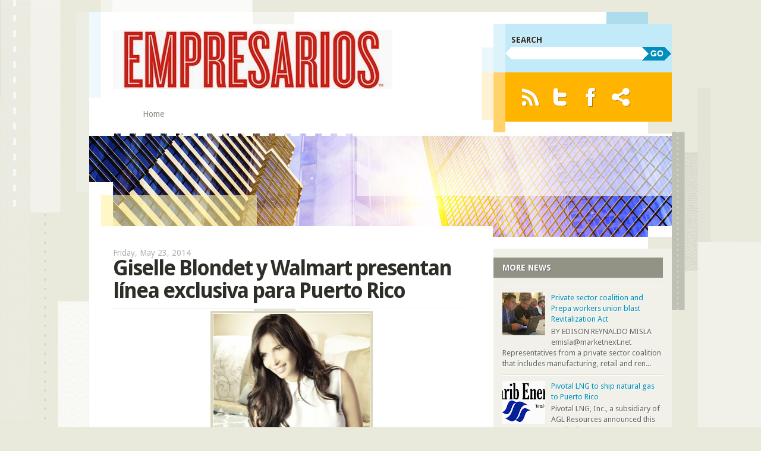

--- FILE ---
content_type: text/html; charset=UTF-8
request_url: http://www.empresarios360.com/2014/05/giselle-blondet-y-walmart-presentan.html
body_size: 50420
content:
<!DOCTYPE html>
<html dir='ltr' xmlns='http://www.w3.org/1999/xhtml' xmlns:b='http://www.google.com/2005/gml/b' xmlns:data='http://www.google.com/2005/gml/data' xmlns:expr='http://www.google.com/2005/gml/expr'>
<head>
<link href='https://www.blogger.com/static/v1/widgets/2944754296-widget_css_bundle.css' rel='stylesheet' type='text/css'/>
<meta content='text/html; charset=UTF-8' http-equiv='Content-Type'/>
<meta content='blogger' name='generator'/>
<link href='http://www.empresarios360.com/favicon.ico' rel='icon' type='image/x-icon'/>
<link href='http://www.empresarios360.com/2014/05/giselle-blondet-y-walmart-presentan.html' rel='canonical'/>
<link rel="alternate" type="application/atom+xml" title="Empresarios Magazine - Atom" href="http://www.empresarios360.com/feeds/posts/default" />
<link rel="alternate" type="application/rss+xml" title="Empresarios Magazine - RSS" href="http://www.empresarios360.com/feeds/posts/default?alt=rss" />
<link rel="service.post" type="application/atom+xml" title="Empresarios Magazine - Atom" href="https://www.blogger.com/feeds/4836418266495176158/posts/default" />

<link rel="alternate" type="application/atom+xml" title="Empresarios Magazine - Atom" href="http://www.empresarios360.com/feeds/7795033349321742914/comments/default" />
<!--Can't find substitution for tag [blog.ieCssRetrofitLinks]-->
<link href='https://blogger.googleusercontent.com/img/b/R29vZ2xl/AVvXsEgmbIPgbg1-xPSikZZTIg69X3LFdaLRoC45eEh4s7Pf7jxcp_xvmjTiyDYAPw9ZyA6h51fdHwLwFDf_IQHWkJNiwmzXk916qEv2QyM8yMS4HIp1yjvMkRq8omsCNf0gahBs_iVWhH_gsew5/s1600/TRANQUILITY+2.jpg' rel='image_src'/>
<meta content='http://www.empresarios360.com/2014/05/giselle-blondet-y-walmart-presentan.html' property='og:url'/>
<meta content='Giselle Blondet y Walmart presentan línea exclusiva para Puerto Rico' property='og:title'/>
<meta content='A blog about business and entrepreneurship. Blog of Empresarios Magazine. Empresarios Latinos from the United States, Puerto Rico' property='og:description'/>
<meta content='https://blogger.googleusercontent.com/img/b/R29vZ2xl/AVvXsEgmbIPgbg1-xPSikZZTIg69X3LFdaLRoC45eEh4s7Pf7jxcp_xvmjTiyDYAPw9ZyA6h51fdHwLwFDf_IQHWkJNiwmzXk916qEv2QyM8yMS4HIp1yjvMkRq8omsCNf0gahBs_iVWhH_gsew5/w1200-h630-p-k-no-nu/TRANQUILITY+2.jpg' property='og:image'/>
<title>
Giselle Blondet y Walmart presentan línea exclusiva para Puerto Rico | Empresarios Magazine
</title>
<style id='page-skin-1' type='text/css'><!--
/*
-----------------------------------------------
Blogger Template Style
Name:     Splendio
Design by : DesignDisease
url : http://designdisease.com/
Bloggerized by : Free Blogger Template
url : http://www.freebloggertemplate.info/
----------------------------------------------- */
/* Variable definitions
====================
<Variable name="bgcolor" description="Page Background Color"
type="color" default="#fff">
<Variable name="textcolor" description="Text Color"
type="color" default="#333">
<Variable name="linkcolor" description="Link Color"
type="color" default="#58a">
<Variable name="pagetitlecolor" description="Blog Title Color"
type="color" default="#666">
<Variable name="descriptioncolor" description="Blog Description Color"
type="color" default="#999">
<Variable name="titlecolor" description="Post Title Color"
type="color" default="#c60">
<Variable name="bordercolor" description="Border Color"
type="color" default="#ccc">
<Variable name="sidebarcolor" description="Sidebar Title Color"
type="color" default="#999">
<Variable name="sidebartextcolor" description="Sidebar Text Color"
type="color" default="#666">
<Variable name="visitedlinkcolor" description="Visited Link Color"
type="color" default="#999">
<Variable name="bodyfont" description="Text Font"
type="font" default="normal normal 100% Georgia, Serif">
<Variable name="headerfont" description="Sidebar Title Font"
type="font"
default="normal normal 78% 'Trebuchet MS',Trebuchet,Arial,Verdana,Sans-serif">
<Variable name="pagetitlefont" description="Blog Title Font"
type="font"
default="normal normal 200% Georgia, Serif">
<Variable name="descriptionfont" description="Blog Description Font"
type="font"
default="normal normal 78% 'Trebuchet MS', Trebuchet, Arial, Verdana, Sans-serif">
<Variable name="postfooterfont" description="Post Footer Font"
type="font"
default="normal normal 78% 'Trebuchet MS', Trebuchet, Arial, Verdana, Sans-serif">
<Variable name="startSide" description="Side where text starts in blog language"
type="automatic" default="left">
<Variable name="endSide" description="Side where text ends in blog language"
type="automatic" default="right">
*/
#navbar-iframe {display:none;}
html, body, div, span, applet, object, iframe, h1, h2, h3, h4, h5, h6, p, blockquote, pre, a, abbr, acronym, address, big, cite, code, del, dfn, em, font, img, ins, kbd, q, s, samp, small, strike, strong, sub, sup, tt, var, b, u, i, center, dl, dt, dd, fieldset, form, label, legend, table, caption, tbody, tfoot, thead, tr, th, td {
background: transparent;
border: 0;
margin: 0;
padding: 0;
vertical-align: baseline;
}
body {
background: #e9e9dc url(https://blogger.googleusercontent.com/img/b/R29vZ2xl/AVvXsEjSEzWtiFvoqvG-Q0c7ainRPrggVfqk6jmj_cwmEUbrNF6o0N8FETSpNST_B0Mf2qkDd-8F87ZOYURoUGJ7uehZMcgmyijcV50QjbjmMvstGssrwkHKP_inIrk1H23NZaR6D7WxLmYC3So/s0/body-bkg.png) no-repeat center top;
margin:0;
color: #666666;
font-size: 12px;
line-height: 18px;
font-family: 'Droid Sans','Trebuchet MS',sans-serif;
border: 0 none;
margin: 0;
padding: 0;
vertical-align: baseline;
}
a:link {
text-decoration: none;
color : #ec8500;
border: 0px;
-moz-outline-style: none;
}
a:visited {
text-decoration: none;
color : #ec8500;
border: 0px;
-moz-outline-style: none;
}
a:hover {
text-decoration: none;
color : #008ebc;
border: 0px;
-moz-outline-style: none;
}
a img {
border-width:0;
}
a:focus { outline: none;-moz-outline-style: none;}
/* Header
-----------------------------------------------
*/
#header-wrapper {
width:100%;
}
#header-inner {
background-position: center;
margin-left: auto;
margin-right: auto;
}
#header {
background: url(https://blogger.googleusercontent.com/img/b/R29vZ2xl/AVvXsEjk3ARsy1muinrx64whhZNoJQr6wrzfySIwQEy3FkFGuQS4sygMc-wcsoc5X_HXhKBZS6oRMcKXnoOC64hPsYyXGtWeJsw7Xi46hv72MCYCcA7-zbAAnmH3CZGa-8cXBxqAaPasqpLjGog/s0/header-left-bkg.png) no-repeat scroll left top transparent;
float: left;
width: 600px;
padding: 0 0 0 40px;
}
#header .logo {
padding: 30px 0;
}
#header1 {
background: url(https://blogger.googleusercontent.com/img/b/R29vZ2xl/AVvXsEhERGM6VdRPjoeXJ0PUA2qrTiiVGp67wv79Z3afJhTJAf_eWbAiAwLhJ0qdIicddU7guJDpoambXZ0wMcLEBo0U8-8iZw1yWx4cPxbtrBHy2JfUoRy0rBaojiDyva_yx_oxgVH64J-2a0k/s0/header-right-bkg.png) no-repeat scroll left top transparent;
float: left;
padding: 20px 0 20px 60px;
width: 280px;
}
#header h1 {
background: url(https://blogger.googleusercontent.com/img/b/R29vZ2xl/AVvXsEjS6SpNnbo2DP2ylbhlvdnASLdlw79Fmk2WD1mDFp1y6cl4Hr3uafMsHjVom6qRIPjLz7glFYkfAQtVmDr9dJH0xaqkSd_QVV8bzVhw8a5WwXGvTFqFpxnkvZd8F5BavqHGrZF4d4EpMa8/s0/logo-icon.png) no-repeat scroll right 0 transparent;
display: inline;
font: bold 50px/55px 'Droid Sans','Trebuchet MS',sans-serif;
letter-spacing: -3px;
padding: 15px 40px 0 0;
color: #2E2E29;
}
#header a {
color: #2E2E29;
text-decoration:none;
}
#header a:hover {
color: #ec8500;
text-decoration:none;
}
#header .description {
color: #B0B1A8;
font: 18px/18px 'Droid Sans','Trebuchet MS',sans-serif;
margin: 0;
padding: 0 0 0 50px;
}
#header img {
margin-left: 0;
margin-right: auto;
}
#header1 .syndicate { background:#ffb400; padding: 20px; float: left; width: 240px; }
#header1 .syndicate em { display: none; margin: 0; padding: 0; line-height: 0px;}
#header1 .syndicate ul { padding: 0px; margin: 0px; }
#header1 .syndicate li { float: left; padding: 0px; margin: 0px 0px 0px 0px; list-style-type: none; display: inline; }
#header1 .syndicate li a { display: block; height: 43px; width: 43px; margin-right: 8px; }
#header1 .syndicate li a.s1 { background: url(https://blogger.googleusercontent.com/img/b/R29vZ2xl/AVvXsEjVwco37kQM1ZiHeQ0PMClyPw-U8rGV1uv6fZJz8cZC09npYCWHI_JhylybKnTAZ1KdqNH0OnL90brZ7nMZo6AJ7luinskyz0pghDrHct2aEgLpuTYrcKPIWNthKG6Sy7TAbEm9T2GZyXw/s0/syn-rss-ico.png) no-repeat left top; }
#header1 .syndicate li a.s2 { background: url(https://blogger.googleusercontent.com/img/b/R29vZ2xl/AVvXsEhS-HLhaBxD2gI6LCDIm98owvK5aWF6G7AJ-orcYHwjJZ7OIUv15QaMDh2_ngWLS0TF12RC4IDLhC46_nuaQxH1jZaMdRBERC2dz1s4D5fn1A-J406CVy0-NX6t12-Hfo1iiAh0LUSPxZY/s0/syn-twitter-ico.png) no-repeat left top; }
#header1 .syndicate li a.s3 { background: url(https://blogger.googleusercontent.com/img/b/R29vZ2xl/AVvXsEhpwhdhRF30FcixIirX21Q1HPMq2xseTTgbWzGIQ0F8gUGwGitXx6n6WBM2sXExo1LRe3sBSb7bB1cU2AAMJHgXwVN9T9aVtMZgiFQYQ8H-pdgMYcyWzQVI1s34v3zR6cG9CizBLyuxYUI/s0/syn-facebook-ico.png) no-repeat left top; }
#header1 .syndicate li a.s4 { background: url(https://blogger.googleusercontent.com/img/b/R29vZ2xl/AVvXsEg1B8zsjuIyhSt0iNClaa1eWZZ4-kIBVuISD9qVWDQXcQY2daaTGOIBxZiN3iBRaalG0cdSyUszvKg9QFMqx9YwpvqkKgwcCstj9BCtpmqHwki-CjRQdC7LZWzstH56hiSZ6_6okJrAWlk/s0/syn-share-ico.png) no-repeat left top; }
#header1 .syndicate li a:hover { background-position: 0% -43px; }
#header1 .search { background:#c3eaf8; padding: 20px 0px 20px 0px; }
#header1 .search .search-title { font: bold 14px/14px 'Droid Sans', 'Trebuchet MS', sans-serif; padding: 0px 0px 5px 10px; margin: 0px; color:#2e2e29; text-transform: uppercase;  text-shadow: 1px 1px 1px #fff;  }
#header1 .search input { float: left; background: #fff url(https://blogger.googleusercontent.com/img/b/R29vZ2xl/AVvXsEhM-hXNu3oh6IlYLI8M9lYKGFgX8qeYOFrpfdm-RKtPWMv8hd3QWfoBQ1FBMWkP_htj-9NAhF-fzqxJQhnnOzgTL3Tlj5o4BZWOXh2O55J7stZgLZa73J4ioCg61UjusjNa-PRQZpiPRTY/s0/search-input-key.png) no-repeat left; border: none; padding: 2px 10px 3px 10px; width: 210px; font: normal 14px/14px "Trebuchet MS", Arial, Helvetica, sans-serif; border: none;  }
#header1 .search button { float: left; background: url(https://blogger.googleusercontent.com/img/b/R29vZ2xl/AVvXsEhMHZHXsa41b3U0vrG_wccI5yAeEmSjUG6SiP4LcSRfSfGJJ8GR3oDrMVK4g_k_8-57aih6UmFDKQXir46wO-Do5frfJoWdFTik2675h3FeMi0uBwLso6I_aoSvMHCbhwG-kAneDPJYcVQ/s0/search-input-button.png) no-repeat left top; border: none; cursor: pointer; color:#fff; vertical-align: middle; padding: 0px 5px 2px 5px; font: bold 14px/14px "Trebuchet MS", sans-serif; height: 23px; width: 50px; }
#header1 .search button:hover { background: url(https://blogger.googleusercontent.com/img/b/R29vZ2xl/AVvXsEhMHZHXsa41b3U0vrG_wccI5yAeEmSjUG6SiP4LcSRfSfGJJ8GR3oDrMVK4g_k_8-57aih6UmFDKQXir46wO-Do5frfJoWdFTik2675h3FeMi0uBwLso6I_aoSvMHCbhwG-kAneDPJYcVQ/s0/search-input-button.png) no-repeat left bottom;}
/* Menu */
#access { background: #fff; display: block; float: left; margin: 0 auto; width: 600px; }
#access .menu-header, div.menu { font: bold 14px/14px 'Droid Sans', 'Trebuchet MS', sans-serif; width: 600px; letter-spacing: -0.10px; }
#access .menu-header ul, div.menu ul { list-style: none; margin: 0; }
#access .menu-header li, div.menu li { float: left; position: relative; }
#access a { color: #8a8b82; display: block; line-height: 24px; padding: 0 10px; text-decoration: none; }
#access ul ul { box-shadow: 0px 3px 3px rgba(0,0,0,0.2); -moz-box-shadow: 0px 3px 3px rgba(0,0,0,0.2); -webkit-box-shadow: 0px 3px 3px rgba(0,0,0,0.2); display: none; position: absolute; top: 24px; left: 0; 	float: left; width: 180px; z-index: 99999;margin: 0;
padding: 0; 	 }
#access ul ul li { min-width: 180px; font-weight: normal; font: normal 13px/13px 'Droid Sans', 'Trebuchet MS', sans-serif; letter-spacing: 0px; }
#access ul ul ul { left: 100%; top: 0; }
#access ul ul a { background: #333; line-height: 1em; padding: 7px 10px; width: 160px; height: auto; text-shadow: 1px 1px 1px #000; }
#access li:hover > a, #access ul ul :hover > a { background: #ffb400; color: #333; text-shadow: 1px 1px 1px #fff; }
#access ul li:hover > ul { display: block;  }
#access ul li.current_page_item > a, #access ul li.current-menu-ancestor > a, #access ul li.current-menu-item > a, #access ul li.current-menu-parent > a { background: #f1f1ea; color: #333; text-shadow: 1px 1px 1px #fff; }
* html #access ul li.current_page_item a, * html #access ul li.current-menu-ancestor a, * html #access ul li.current-menu-item a, * html #access ul li.current-menu-parent a, * html #access ul li a:hover { color: #fff; }
/* This is the custom header image */
.header-image { float: left; padding: 0px; margin: 0px;}
.header-image img { float: left; padding: 0px; margin: 0px; overflow: hidden; }
#outer-wrapper {
background: url(https://blogger.googleusercontent.com/img/b/R29vZ2xl/AVvXsEiSG3NqmLE56vJNBN3CEC-rrAwHBpeycnAiUTqL47wtv6oHIT663DhsFjvu5x_AhllENGWZSoX4u5npK5GA-zuXsiJ32gkywkVFKrXGWMLKot5TyLDEQMoPNDVU2LQf4TWWDD174XBH-WM/s0/container-bkg.png) repeat-y scroll right center #FFFFFF;
padding: 0 0;
margin: 20px auto 0;
width: 980px;
}
#content-wrapper {
margin: 20px auto 0;
}
.container-bot {
background: url(https://blogger.googleusercontent.com/img/b/R29vZ2xl/AVvXsEiZM_S3cjsIm-MbPUInB6yFzn-41cMt5xzehyphenhyphenh3fG9xMc23hhYGLcHI5YF8d7ecEy5ZqXh0wydMJVmKfr09Rm7fT2gizcku9OugMkpnHB7nR1k1lUY_Pp6LPnmFkKi7vhYlV7-Me9EEZYw/s0/container-bot-bkg.png) no-repeat scroll left bottom transparent;
float: left;
height: 60px;
width: 980px;
}
#main-area {
width: 600px;
margin: 0 0 36px 40px;
color: #333333;
font-size: 14px;
line-height: 20px;
float: left;
word-wrap: break-word; /* fix for long text breaking sidebar float in IE */
overflow: hidden;     /* fix for long non-text content breaking IE sidebar float */
}
#main-wrapper {
float: none;
padding-top: 0px;
width: 600px;
overflow: hidden;
}
#main-side {
background: url(https://blogger.googleusercontent.com/img/b/R29vZ2xl/AVvXsEg59SA_PHngwcpOEemuB2sv8H2axok8VwhExcs8EIqvt6F2FJK8aoYtlgr1XEFnqCHWggFFdMN9h8jzuFv83V0fvFeeoW7vSdhXkBxdCY9DQrgcc110Jp-Fbksubt0qPsFvxcdzSArCcy0/s0/main-list-bkg.png) no-repeat scroll left top transparent;
float: right;
margin: 0;
padding-top: 15px;
width: 190px;
}
span.toptitle {
color: #FFFFFF;
display: block;
background: #BEBFB2;
font: bold 14px/18px 'Droid Sans','Trebuchet MS',sans-serif;
margin-bottom: 15px;
padding: 10px 10px 10px 15px;
text-shadow: 1px 1px 1px #666666;
text-transform: uppercase;
}
span.toptitle strong {
background: url(https://blogger.googleusercontent.com/img/b/R29vZ2xl/AVvXsEjK6zU172GnFIdkk2QQhNdveGD8etCgGapcTn3FFf35bdRWqDKy2ZT7qVG2ViB2qw2wDVPVDSfZB57h6Rlcx6h4LnQKf5-YSYisFoYgLMu-qqe32ExMPcCCXmuPNwS5sxihXbnc9lDbUUc/s0/latest-posts-icon.png) no-repeat scroll right 0 transparent;
display: block;
}
strong {
font-weight: bold;
}
#sidebar-wrapper {
width: 300px;
float: right;
word-wrap: break-word; /* fix for long text breaking sidebar float in IE */
overflow: hidden;      /* fix for long non-text content breaking IE sidebar float */
}
/* Headings
----------------------------------------------- */
h2 {
background: none repeat scroll 0 0 #929385;
color: #FFFFFF;
font-size: 14px;
line-height: 14px;
margin-bottom: 15px;
margin-right: 15px;
padding: 10px 10px 10px 15px;
text-shadow: 1px 1px 1px #666666;
text-transform: uppercase;
}
.sidebar1 h2 {
background: url(https://blogger.googleusercontent.com/img/b/R29vZ2xl/AVvXsEjz82gaKxthiRHi-Z3gW7E3oRXtwbMiR1bByjm5KINnBw7TMQQUjkhKKidC6FMvpnH3o3PcgldCiSm213K_O0DJEltfmd-0PU02Tu6BbrVM04nJN43_gVWI6dXoN0w_pkGYXm59xbsVfWc/s0/main-list-span-bkg.png) repeat-x scroll center bottom #929385;
margin-right: 0px;
}
.sidebar2 h2 {
background: none repeat scroll 0 0 #616258;
line-height: 16px;
}
/* Posts
-----------------------------------------------
*/
h2.date-header {
color: #B1B1B1;
font-size: 14px;
line-height: 14px;
margin: 0;
padding: 0;
text-transform:none;
background: none;
text-shadow: none;
font-weight: normal;
}
.post {
margin:0 0 1.5em;
padding-bottom:0;
border-bottom: 1px solid #E9E9DD;
}
.post h3 {
color: #2E2E29;
font: bold 36px/38px 'Droid Sans','Trebuchet MS',sans-serif;
letter-spacing: -2px;
margin: 0;
padding: 0 0 15px;
background: url(https://blogger.googleusercontent.com/img/b/R29vZ2xl/AVvXsEjuDwA75jzWJg78OpdpZNEDUCL9ZbVG0oqWD-xtUx8V2fWidWyrNy3Wj_oRPL4YNmrRTnmPGLmca7tXflr52AKk1cgZy5X-3o06nJX4N1U4PBHyWQ2DqscpnX4AbD-bt6ISAn41RtMl0AE/s0/post-head-bkg.png) no-repeat scroll left bottom transparent;
font-weight: bold;
}
.post h3 a, .post h3 a:visited, .post h3 strong {
display:block;
text-decoration:none;
color: #008EBC;
}
.post h3 strong, .post h3 a:hover {
color:#ec8500;
}
.post-body {
margin:0 0 .75em;
line-height:1.6em;
}
.post-body blockquote {
}
.post-footer {
margin: .75em 0;
color:#999999;
line-height: 1.4em;
font-size:11px;
padding:5px 5px 0;
border-top: 1px solid #E9E9DD;
}
.comment-link {
margin-left:.6em;
}
.post img, table.tr-caption-container {
border: 4px solid #D9D8BB;
margin: 0;
max-width: 590px;
padding: 1px;
}
.post a:hover img { border: solid 4px #494a43; background: #20211d; padding: 1px; }
.tr-caption-container img {
border: none;
padding: 0;
}
.post blockquote {
padding: 15px 50px 10px 50px;
background: url(https://blogger.googleusercontent.com/img/b/R29vZ2xl/AVvXsEhQJpURklQY05ccNFgwnx2O_Vzyl-ThgLMw2xQ3EarEhTs1DKZQrXBM4uBL3-Kin0-v7k3_L1yW_MAjWgwN98cYitnjwv3GkRjGWMgN-tL02o7Hnf4-8VAqp4q1H6s4cBV487JEtmcvs5Y/s0/quotation_marks.png) no-repeat left 10px;
min-height:30px;
color:#845424;
font-style: italic;
}
.post blockquote p {
background:url(https://blogger.googleusercontent.com/img/b/R29vZ2xl/AVvXsEj9H-OkL6z3KsPt974Nz7y1XD2n5g4lRd4eP-28Kgt5Eu9uHlsQPGKCJbNv3UiLhND1laP-ygthF0iqsZg6FLo_ilePyypkY_xRalr0ZJY0wv4MioRwJS1ixm4_QsBqu5fwEz69spRTS8M/s0/quotation_marks_close.png) no-repeat right bottom;
}
/* Comments
----------------------------------------------- */
#comments h4 {
margin: 0;
padding: 10px 0;
color: #2E2E29;
line-height: 1.5em;
font-weight: bold;
font-size: 16px;
border-bottom: 1px solid #E7E7E7;
}
#comments-block {
margin:1em 0 1.5em;
font-size: 13px;
line-height: 18px;
}
#comments-block .comment-author {
margin:.5em 0;
}
#comments-block .comment-body {
margin:.25em 0 0;
}
#comments-block .comment-footer {
margin:-.25em 0 2em;
line-height: 1.4em;
text-transform:uppercase;
letter-spacing:.1em;
border-bottom: 1px solid #E7E7E7;
}
#comments-block .comment-body p {
margin:0 0 .75em;
}
.deleted-comment {
font-style:italic;
color:gray;
}
#blog-pager-newer-link {
float: left;
}
#blog-pager-older-link {
float: right;
}
#blog-pager {
text-align: center;
}
.feed-links {
clear: both;
line-height: 2.5em;
}
/* Sidebar Content
----------------------------------------------- */
.sidebar, .sidebar1, .sidebar2 {
color: #666666;
line-height: 1.5em;
}
.sidebar a, .sidebar a:visited {
color: #008EBC;
}
.sidebar2 a, .sidebar2 a:visited {
color: #CCFFFF;
font-size: 13px;
line-height: 16px;
}
.sidebar1 a, .sidebar1 a:visited {
font-size:15px;
font-weight:bold;
}
.sidebar a:hover,.sidebar2 li:hover a {
color: #ec8500;
}
.sidebar ul, .sidebar1 ul {
list-style:none;
margin:0 0 0;
padding:0 0 0;
}
.sidebar2 ul {
border-top: 1px solid #ADADA0;
margin: 0 0 0 -15px;
padding: 0;
list-style: none outside none;
}
.sidebar li, .sidebar1 li {
margin:0;
border-bottom: 1px solid #DADACD;
border-top: 1px solid #FFFFFF;
padding: 3px 0;
}
.sidebar2 li {
border-bottom: 1px solid #ADADA0;
border-top: medium none;
font-size: 12px;
padding: 6px 0 6px 15px;
text-shadow: 1px 1px 1px #666666;
}
.sidebar2 li:hover { background: #fff url(https://blogger.googleusercontent.com/img/b/R29vZ2xl/AVvXsEhaaCy5RLECM7KMocb-Bx4FCErFdmpQVBePGgy8ARAkNRdPCpTcjjzQlr4OScua_P5cGHw5Ga6-B32fLc1R7hMMqFvNtwQKhdKkWmFWRgugFn96OPTeeOJzw_WYl8zdNV2zEwJWtxUOW3I/s0/widget-special-li-bkg.png) no-repeat right top; text-shadow: none; color:#616258;}
.sidebar .widget {
background: url(https://blogger.googleusercontent.com/img/b/R29vZ2xl/AVvXsEhntu-qJHbLPpu0kR8kqvvpxglUzN4qxoTWsERUVKCWX9f2MQRZqutn4ubKm-GHsW2_4wmJXPUzRc_vHY-jIrmfpvJnQpQVpQe0VwqLop6c07xGCrqqy-P6ry3eMVvP8XzaSOmzxWT-ilg/s0/widget-bot-bkg.png) no-repeat scroll center bottom #F1F1EA;
font-size: 13px;
margin-bottom: 20px;
padding: 15px 0 35px;
text-shadow: 1px 1px 1px #FFFFFF;
}
.sidebar1 .widget {
font-size: 13px;
margin-bottom: 20px;
padding: 0px 0 15px;
}
.sidebar2 .widget {
background: none repeat scroll 0 0 #999A8C;
color: #F1F1E9;
margin-bottom: 20px;
padding: 15px 0;
}
.sidebar .widget-content,.sidebar2 .widget-content {
padding:0 15px;
}
.main .widget {
margin:0 0 1.5em;
padding:0 0 1.5em;
}
.main .Blog {
border-bottom-width: 0;
}
/* Profile
----------------------------------------------- */
.profile-img {
float: left;
margin-top: 0;
margin-right: 5px;
margin-bottom: 5px;
margin-left: 0;
padding: 4px;
border: 1px solid #cccccc;
}
.profile-data {
margin:0;
text-transform:uppercase;
letter-spacing:.1em;
font: normal normal 78% 'Trebuchet MS', Trebuchet, Arial, Verdana, Sans-serif;
color: #999999;
font-weight: bold;
line-height: 1.6em;
}
.profile-datablock {
margin:.5em 0 .5em;
}
.profile-textblock {
margin: 0.5em 0;
line-height: 1.6em;
}
.profile-link {
font: normal normal 78% 'Trebuchet MS', Trebuchet, Arial, Verdana, Sans-serif;
text-transform: uppercase;
letter-spacing: .1em;
}
/* Footer
----------------------------------------------- */
/* Footer*/
#footer {width:980px; margin:0 auto 20px; background: #e9e9dc;overflow:hidden;}
/* Footer widget areas*/
#footer-widget-area { background: #008ebc url(https://blogger.googleusercontent.com/img/b/R29vZ2xl/AVvXsEgjcuGXDIvQRf2ggJ-kSq0XPA3iDR4B7eoaftAynwdm-01PisQ1Y-NQHwgDgHdomB269TETHL37C9V4KtQMz7nln99JabhFcB1wdrvc4W-phK5txIG86bQaPLIutAyN1coAOHOhO4q8E-c/s0/footer-widget-area-top-bkg.png) no-repeat left top; padding: 55px 40px 25px 40px; overflow: hidden;color:#fff}
#footer-widget-area-bot { background: #616258 url(https://blogger.googleusercontent.com/img/b/R29vZ2xl/AVvXsEi4k3QEQURlEGxmcQdqyZjVFnPKA7Y8XutkH6NvpmKYVNwsGzyf4VlU_JDknV0Tmb2IOaHAd7u7nylZ_adO5guwf720P3D4KT1lfnerKTeyPcxhYVBrWkhWMg1ZaxQLlmCH3oU8VofIzzU/s0/footer-widget-area-bot-bkg.png) no-repeat left bottom; width: 980px; height: 44px; }
#footer-widget-area .widget-area { float: left; margin-right: 20px; width: 162px; text-shadow: 1px 1px 1px #333; font-size: 13px; line-height: 17px; }
#footer-widget-area .widget-area h2 { color:#fff; font-size: 20px; line-height: 18px; margin: 0 0 20px;  letter-spacing: -0.05em;text-transform:none;background:none; padding: 0;}
#footer-widget-area .widget-area a { color:#ffffcc; }
#footer-widget-area .widget-area a:hover { color:#ffcc66; }
#footer-widget-area .widget-area ul {
list-style: none outside none;
border: 0 none;
margin: 0;
padding: 0;
}
#footer-widget-area .widget-area li { padding: 2px 0px; }
#footer-widget-area .widget-area .widget{padding-right:20px;}
#footer-widget-area #first { border-right: solid 1px #3fbbe3; }
#footer-widget-area #second { border-right: solid 1px #3fbbe3; }
#footer-widget-area #third { border-right: solid 1px #3fbbe3; }
#footer-widget-area #fourth { border-right: solid 1px #3fbbe3; }
#footer-widget-area #fifth { margin-right: 0; }
/* Footer Site Info*/
#footer .site-info { font-size: 12px; padding-top: 0px; text-shadow: 1px 1px 1px #fff; }
#footer .site-info a { color: #666; }
/* START
--------------------------------------------------------------------
Easy Slider
--------------------------------------------------------------------
EasySlider
*/
.crosscol {
background: url(https://blogger.googleusercontent.com/img/b/R29vZ2xl/AVvXsEhrOhY1ujjYDJnF2mjIGRTRMh5cQOQbT3iQx2Y5WUg58rQ5NBeuThTd1OlkOarblveKmUSXAfbhXkYCqEy8tTvfIq_oaZcjt8AGjCTgZ0GGvYIoqCFipnlKXcVg_Z87XDFb9NfZRJ7yYDc/s0/featured-bkg.png) no-repeat scroll right top transparent;
font: 14px/20px 'Droid Sans','Trebuchet MS',sans-serif;
padding: 15px 0 0;
width: 600px;
}
span.featuretitle {
background: url(https://blogger.googleusercontent.com/img/b/R29vZ2xl/AVvXsEiCs94uujH4EPxhMeuad1iUDu_5bKuYLwjQXaRvur5sVUhopgFWJi6UrqapVPvwyTDIPMLVTkN2gi6-qOL3fCAbdiQTIsHsjR2C8FlKhrH6vli5-bLOBPbM_uzzxf-ByQsAHz1iiEVv_Cw/s0/featured-h3-bkg.png) repeat-x scroll center bottom #FFD369;
color: #2E2E29;
display: block;
font: bold 14px/20px 'Droid Sans','Trebuchet MS',sans-serif;
margin-bottom: 20px;
padding: 10px 10px 10px 15px;
text-shadow: 1px 1px 1px #FFFFFF;
text-transform: uppercase;
}
span.featuretitle strong {
background: url(https://blogger.googleusercontent.com/img/b/R29vZ2xl/AVvXsEgUNgHCFtBQjsWN4KzWHjx_sVeEbMH_isK2smfM8z2gLBERafXriBJakTI_7DA-cWuBwbeRZJcOZrNG7EMzpAMCt9g_Cf6-H4Zt1sYE_CV3-0Dv4C0Yt7JOf7EYMRvdvOzMhmZaYYqvg6I/s0/featured-post-icon.png) no-repeat scroll right 0 transparent;
display: block;
font-weight: bold;
}
#slider-wrapper {
width: 100%;
height: 230px;
margin: 0 0 24px;
padding:0px 0;
background:#fff;
}
#slide-container {
height:230px;
position:relative;
width: 100%;
overflow:hidden;
}
#slider {
width: 100%;
height: 220px;
margin: 0px auto 5px;
padding:0px;
left:0px;
overflow-x:hidden;
overflow-y:hidden;
position:relative;
}
.slide-desc {
padding: 0;
margin:0;
position:absolute;
top:0px;
left:0;
text-align:left;
z-index:0;
width:380px;
height: 220px;
overflow:hidden;
line-height:24px;
color: #996633;
line-height: 18px;
}
.slide-desc h2{
font: bold 28px/30px 'Droid Sans','Trebuchet MS',sans-serif;
letter-spacing: -1px;
margin-bottom: 10px;
line-height: 1.5em;
margin: 0 0 20px;
font-weight: bold;
background:none;
padding:0;
color: #EC8500;
text-transform:none;
text-shadow: none;
}
.slide-desc h2:hover{
color: #008EBC;
}
.crosscol .widget-content {position:relative;}
#slider ul, #slider li,
#slider2 ul, #slider2 li{
margin:0;
padding:0;
list-style:none;
}
#slider img {
float: right;
height: 180px;
margin-left: 25px;
overflow: hidden;
width: 180px;
border: 4px solid #D9D8BB;
padding: 1px;
}
#slider a:hover img { border: solid 4px #494a43; background: #20211d; padding: 1px; }
#slider2{margin-top:1em;}
#slider li, #slider2 li{
width:600px;
height:220px;
overflow:hidden;
}
#nextBtn, #slider1next{
z-index: 0;
text-indent: -9999px;
}
#prevBtn, #slider1prev {
z-index: 0;
text-indent: -9999px;
}
#nextBtn a, #slider1next a {
background: url(https://blogger.googleusercontent.com/img/b/R29vZ2xl/AVvXsEiq_apDULQUBnjeS80tbZdVPftxyU7h24QRMK_5rG0xDEVuwXpQkJAzqnX6qnUfb97FBCsFJ7k1uLKmbA901w7URdtHXsIj4M7UtIHH_HSjSGIdVw1f7VRMMHoe4Sbs7VfkUSgb1A4snNQ/s0/next.png) no-repeat scroll center top transparent;
bottom: 0px;
cursor: pointer;
float: left;
height: 25px;
left: 35px;
position: absolute;
width: 25px;
}
#prevBtn a, #slider1prev a {
background: url(https://blogger.googleusercontent.com/img/b/R29vZ2xl/AVvXsEh2fr1Se4Lw8mfUW7YRhkk1OzyT46RA7SxR6QPqk5OKfoCxAccncaL_vOJEzxaI97POklGpuAGoUBN2QgBavSK4ZncWulHUkPN4kEBR0v-UedEEWNn0OM1FQJjg-4ToSL7IIs5iXRSx10Y/s0/prev.png) no-repeat scroll center top transparent;
bottom: 0px;
cursor: pointer;
float: left;
height: 25px;
left: 0px;
position: absolute;
width: 25px;
}
#prevBtn a:hover, #nextBtn a:hover,
#slider1next a:hover, #slider1prev a:hover {
background-position: center bottom;
}

--></style>
<link href='http://fonts.googleapis.com/css?family=Droid+Sans:regular,bold' rel='stylesheet' type='text/css'/>
<script type='text/javascript'>
//<![CDATA[
/*!
 * jQuery JavaScript Library v1.4.1
 * http://jquery.com/
 *
 * Copyright 2010, John Resig
 * Dual licensed under the MIT or GPL Version 2 licenses.
 * http://jquery.org/license
 *
 * Includes Sizzle.js
 * http://sizzlejs.com/
 * Copyright 2010, The Dojo Foundation
 * Released under the MIT, BSD, and GPL Licenses.
 *
 * Date: Mon Jan 25 19:43:33 2010 -0500
 */
(function(z,v){function la(){if(!c.isReady){try{r.documentElement.doScroll("left")}catch(a){setTimeout(la,1);return}c.ready()}}function Ma(a,b){b.src?c.ajax({url:b.src,async:false,dataType:"script"}):c.globalEval(b.text||b.textContent||b.innerHTML||"");b.parentNode&&b.parentNode.removeChild(b)}function X(a,b,d,f,e,i){var j=a.length;if(typeof b==="object"){for(var n in b)X(a,n,b[n],f,e,d);return a}if(d!==v){f=!i&&f&&c.isFunction(d);for(n=0;n<j;n++)e(a[n],b,f?d.call(a[n],n,e(a[n],b)):d,i);return a}return j?
e(a[0],b):null}function J(){return(new Date).getTime()}function Y(){return false}function Z(){return true}function ma(a,b,d){d[0].type=a;return c.event.handle.apply(b,d)}function na(a){var b,d=[],f=[],e=arguments,i,j,n,o,m,s,x=c.extend({},c.data(this,"events").live);if(!(a.button&&a.type==="click")){for(o in x){j=x[o];if(j.live===a.type||j.altLive&&c.inArray(a.type,j.altLive)>-1){i=j.data;i.beforeFilter&&i.beforeFilter[a.type]&&!i.beforeFilter[a.type](a)||f.push(j.selector)}else delete x[o]}i=c(a.target).closest(f,
a.currentTarget);m=0;for(s=i.length;m<s;m++)for(o in x){j=x[o];n=i[m].elem;f=null;if(i[m].selector===j.selector){if(j.live==="mouseenter"||j.live==="mouseleave")f=c(a.relatedTarget).closest(j.selector)[0];if(!f||f!==n)d.push({elem:n,fn:j})}}m=0;for(s=d.length;m<s;m++){i=d[m];a.currentTarget=i.elem;a.data=i.fn.data;if(i.fn.apply(i.elem,e)===false){b=false;break}}return b}}function oa(a,b){return"live."+(a?a+".":"")+b.replace(/\./g,"`").replace(/ /g,"&")}function pa(a){return!a||!a.parentNode||a.parentNode.nodeType===
11}function qa(a,b){var d=0;b.each(function(){if(this.nodeName===(a[d]&&a[d].nodeName)){var f=c.data(a[d++]),e=c.data(this,f);if(f=f&&f.events){delete e.handle;e.events={};for(var i in f)for(var j in f[i])c.event.add(this,i,f[i][j],f[i][j].data)}}})}function ra(a,b,d){var f,e,i;if(a.length===1&&typeof a[0]==="string"&&a[0].length<512&&a[0].indexOf("<option")<0&&(c.support.checkClone||!sa.test(a[0]))){e=true;if(i=c.fragments[a[0]])if(i!==1)f=i}if(!f){b=b&&b[0]?b[0].ownerDocument||b[0]:r;f=b.createDocumentFragment();
c.clean(a,b,f,d)}if(e)c.fragments[a[0]]=i?f:1;return{fragment:f,cacheable:e}}function K(a,b){var d={};c.each(ta.concat.apply([],ta.slice(0,b)),function(){d[this]=a});return d}function ua(a){return"scrollTo"in a&&a.document?a:a.nodeType===9?a.defaultView||a.parentWindow:false}var c=function(a,b){return new c.fn.init(a,b)},Na=z.jQuery,Oa=z.$,r=z.document,S,Pa=/^[^<]*(<[\w\W]+>)[^>]*$|^#([\w-]+)$/,Qa=/^.[^:#\[\.,]*$/,Ra=/\S/,Sa=/^(\s|\u00A0)+|(\s|\u00A0)+$/g,Ta=/^<(\w+)\s*\/?>(?:<\/\1>)?$/,O=navigator.userAgent,
va=false,P=[],L,$=Object.prototype.toString,aa=Object.prototype.hasOwnProperty,ba=Array.prototype.push,Q=Array.prototype.slice,wa=Array.prototype.indexOf;c.fn=c.prototype={init:function(a,b){var d,f;if(!a)return this;if(a.nodeType){this.context=this[0]=a;this.length=1;return this}if(typeof a==="string")if((d=Pa.exec(a))&&(d[1]||!b))if(d[1]){f=b?b.ownerDocument||b:r;if(a=Ta.exec(a))if(c.isPlainObject(b)){a=[r.createElement(a[1])];c.fn.attr.call(a,b,true)}else a=[f.createElement(a[1])];else{a=ra([d[1]],
[f]);a=(a.cacheable?a.fragment.cloneNode(true):a.fragment).childNodes}}else{if(b=r.getElementById(d[2])){if(b.id!==d[2])return S.find(a);this.length=1;this[0]=b}this.context=r;this.selector=a;return this}else if(!b&&/^\w+$/.test(a)){this.selector=a;this.context=r;a=r.getElementsByTagName(a)}else return!b||b.jquery?(b||S).find(a):c(b).find(a);else if(c.isFunction(a))return S.ready(a);if(a.selector!==v){this.selector=a.selector;this.context=a.context}return c.isArray(a)?this.setArray(a):c.makeArray(a,
this)},selector:"",jquery:"1.4.1",length:0,size:function(){return this.length},toArray:function(){return Q.call(this,0)},get:function(a){return a==null?this.toArray():a<0?this.slice(a)[0]:this[a]},pushStack:function(a,b,d){a=c(a||null);a.prevObject=this;a.context=this.context;if(b==="find")a.selector=this.selector+(this.selector?" ":"")+d;else if(b)a.selector=this.selector+"."+b+"("+d+")";return a},setArray:function(a){this.length=0;ba.apply(this,a);return this},each:function(a,b){return c.each(this,
a,b)},ready:function(a){c.bindReady();if(c.isReady)a.call(r,c);else P&&P.push(a);return this},eq:function(a){return a===-1?this.slice(a):this.slice(a,+a+1)},first:function(){return this.eq(0)},last:function(){return this.eq(-1)},slice:function(){return this.pushStack(Q.apply(this,arguments),"slice",Q.call(arguments).join(","))},map:function(a){return this.pushStack(c.map(this,function(b,d){return a.call(b,d,b)}))},end:function(){return this.prevObject||c(null)},push:ba,sort:[].sort,splice:[].splice};
c.fn.init.prototype=c.fn;c.extend=c.fn.extend=function(){var a=arguments[0]||{},b=1,d=arguments.length,f=false,e,i,j,n;if(typeof a==="boolean"){f=a;a=arguments[1]||{};b=2}if(typeof a!=="object"&&!c.isFunction(a))a={};if(d===b){a=this;--b}for(;b<d;b++)if((e=arguments[b])!=null)for(i in e){j=a[i];n=e[i];if(a!==n)if(f&&n&&(c.isPlainObject(n)||c.isArray(n))){j=j&&(c.isPlainObject(j)||c.isArray(j))?j:c.isArray(n)?[]:{};a[i]=c.extend(f,j,n)}else if(n!==v)a[i]=n}return a};c.extend({noConflict:function(a){z.$=
Oa;if(a)z.jQuery=Na;return c},isReady:false,ready:function(){if(!c.isReady){if(!r.body)return setTimeout(c.ready,13);c.isReady=true;if(P){for(var a,b=0;a=P[b++];)a.call(r,c);P=null}c.fn.triggerHandler&&c(r).triggerHandler("ready")}},bindReady:function(){if(!va){va=true;if(r.readyState==="complete")return c.ready();if(r.addEventListener){r.addEventListener("DOMContentLoaded",L,false);z.addEventListener("load",c.ready,false)}else if(r.attachEvent){r.attachEvent("onreadystatechange",L);z.attachEvent("onload",
c.ready);var a=false;try{a=z.frameElement==null}catch(b){}r.documentElement.doScroll&&a&&la()}}},isFunction:function(a){return $.call(a)==="[object Function]"},isArray:function(a){return $.call(a)==="[object Array]"},isPlainObject:function(a){if(!a||$.call(a)!=="[object Object]"||a.nodeType||a.setInterval)return false;if(a.constructor&&!aa.call(a,"constructor")&&!aa.call(a.constructor.prototype,"isPrototypeOf"))return false;var b;for(b in a);return b===v||aa.call(a,b)},isEmptyObject:function(a){for(var b in a)return false;
return true},error:function(a){throw a;},parseJSON:function(a){if(typeof a!=="string"||!a)return null;if(/^[\],:{}\s]*$/.test(a.replace(/\\(?:["\\\/bfnrt]|u[0-9a-fA-F]{4})/g,"@").replace(/"[^"\\\n\r]*"|true|false|null|-?\d+(?:\.\d*)?(?:[eE][+\-]?\d+)?/g,"]").replace(/(?:^|:|,)(?:\s*\[)+/g,"")))return z.JSON&&z.JSON.parse?z.JSON.parse(a):(new Function("return "+a))();else c.error("Invalid JSON: "+a)},noop:function(){},globalEval:function(a){if(a&&Ra.test(a)){var b=r.getElementsByTagName("head")[0]||
r.documentElement,d=r.createElement("script");d.type="text/javascript";if(c.support.scriptEval)d.appendChild(r.createTextNode(a));else d.text=a;b.insertBefore(d,b.firstChild);b.removeChild(d)}},nodeName:function(a,b){return a.nodeName&&a.nodeName.toUpperCase()===b.toUpperCase()},each:function(a,b,d){var f,e=0,i=a.length,j=i===v||c.isFunction(a);if(d)if(j)for(f in a){if(b.apply(a[f],d)===false)break}else for(;e<i;){if(b.apply(a[e++],d)===false)break}else if(j)for(f in a){if(b.call(a[f],f,a[f])===false)break}else for(d=
a[0];e<i&&b.call(d,e,d)!==false;d=a[++e]);return a},trim:function(a){return(a||"").replace(Sa,"")},makeArray:function(a,b){b=b||[];if(a!=null)a.length==null||typeof a==="string"||c.isFunction(a)||typeof a!=="function"&&a.setInterval?ba.call(b,a):c.merge(b,a);return b},inArray:function(a,b){if(b.indexOf)return b.indexOf(a);for(var d=0,f=b.length;d<f;d++)if(b[d]===a)return d;return-1},merge:function(a,b){var d=a.length,f=0;if(typeof b.length==="number")for(var e=b.length;f<e;f++)a[d++]=b[f];else for(;b[f]!==
v;)a[d++]=b[f++];a.length=d;return a},grep:function(a,b,d){for(var f=[],e=0,i=a.length;e<i;e++)!d!==!b(a[e],e)&&f.push(a[e]);return f},map:function(a,b,d){for(var f=[],e,i=0,j=a.length;i<j;i++){e=b(a[i],i,d);if(e!=null)f[f.length]=e}return f.concat.apply([],f)},guid:1,proxy:function(a,b,d){if(arguments.length===2)if(typeof b==="string"){d=a;a=d[b];b=v}else if(b&&!c.isFunction(b)){d=b;b=v}if(!b&&a)b=function(){return a.apply(d||this,arguments)};if(a)b.guid=a.guid=a.guid||b.guid||c.guid++;return b},
uaMatch:function(a){a=a.toLowerCase();a=/(webkit)[ \/]([\w.]+)/.exec(a)||/(opera)(?:.*version)?[ \/]([\w.]+)/.exec(a)||/(msie) ([\w.]+)/.exec(a)||!/compatible/.test(a)&&/(mozilla)(?:.*? rv:([\w.]+))?/.exec(a)||[];return{browser:a[1]||"",version:a[2]||"0"}},browser:{}});O=c.uaMatch(O);if(O.browser){c.browser[O.browser]=true;c.browser.version=O.version}if(c.browser.webkit)c.browser.safari=true;if(wa)c.inArray=function(a,b){return wa.call(b,a)};S=c(r);if(r.addEventListener)L=function(){r.removeEventListener("DOMContentLoaded",
L,false);c.ready()};else if(r.attachEvent)L=function(){if(r.readyState==="complete"){r.detachEvent("onreadystatechange",L);c.ready()}};(function(){c.support={};var a=r.documentElement,b=r.createElement("script"),d=r.createElement("div"),f="script"+J();d.style.display="none";d.innerHTML="   <link/><table></table><a href='/a' style='color:red;float:left;opacity:.55;'>a</a><input type='checkbox'/>";var e=d.getElementsByTagName("*"),i=d.getElementsByTagName("a")[0];if(!(!e||!e.length||!i)){c.support=
{leadingWhitespace:d.firstChild.nodeType===3,tbody:!d.getElementsByTagName("tbody").length,htmlSerialize:!!d.getElementsByTagName("link").length,style:/red/.test(i.getAttribute("style")),hrefNormalized:i.getAttribute("href")==="/a",opacity:/^0.55$/.test(i.style.opacity),cssFloat:!!i.style.cssFloat,checkOn:d.getElementsByTagName("input")[0].value==="on",optSelected:r.createElement("select").appendChild(r.createElement("option")).selected,checkClone:false,scriptEval:false,noCloneEvent:true,boxModel:null};
b.type="text/javascript";try{b.appendChild(r.createTextNode("window."+f+"=1;"))}catch(j){}a.insertBefore(b,a.firstChild);if(z[f]){c.support.scriptEval=true;delete z[f]}a.removeChild(b);if(d.attachEvent&&d.fireEvent){d.attachEvent("onclick",function n(){c.support.noCloneEvent=false;d.detachEvent("onclick",n)});d.cloneNode(true).fireEvent("onclick")}d=r.createElement("div");d.innerHTML="<input type='radio' name='radiotest' checked='checked'/>";a=r.createDocumentFragment();a.appendChild(d.firstChild);
c.support.checkClone=a.cloneNode(true).cloneNode(true).lastChild.checked;c(function(){var n=r.createElement("div");n.style.width=n.style.paddingLeft="1px";r.body.appendChild(n);c.boxModel=c.support.boxModel=n.offsetWidth===2;r.body.removeChild(n).style.display="none"});a=function(n){var o=r.createElement("div");n="on"+n;var m=n in o;if(!m){o.setAttribute(n,"return;");m=typeof o[n]==="function"}return m};c.support.submitBubbles=a("submit");c.support.changeBubbles=a("change");a=b=d=e=i=null}})();c.props=
{"for":"htmlFor","class":"className",readonly:"readOnly",maxlength:"maxLength",cellspacing:"cellSpacing",rowspan:"rowSpan",colspan:"colSpan",tabindex:"tabIndex",usemap:"useMap",frameborder:"frameBorder"};var G="jQuery"+J(),Ua=0,xa={},Va={};c.extend({cache:{},expando:G,noData:{embed:true,object:true,applet:true},data:function(a,b,d){if(!(a.nodeName&&c.noData[a.nodeName.toLowerCase()])){a=a==z?xa:a;var f=a[G],e=c.cache;if(!b&&!f)return null;f||(f=++Ua);if(typeof b==="object"){a[G]=f;e=e[f]=c.extend(true,
{},b)}else e=e[f]?e[f]:typeof d==="undefined"?Va:(e[f]={});if(d!==v){a[G]=f;e[b]=d}return typeof b==="string"?e[b]:e}},removeData:function(a,b){if(!(a.nodeName&&c.noData[a.nodeName.toLowerCase()])){a=a==z?xa:a;var d=a[G],f=c.cache,e=f[d];if(b){if(e){delete e[b];c.isEmptyObject(e)&&c.removeData(a)}}else{try{delete a[G]}catch(i){a.removeAttribute&&a.removeAttribute(G)}delete f[d]}}}});c.fn.extend({data:function(a,b){if(typeof a==="undefined"&&this.length)return c.data(this[0]);else if(typeof a==="object")return this.each(function(){c.data(this,
a)});var d=a.split(".");d[1]=d[1]?"."+d[1]:"";if(b===v){var f=this.triggerHandler("getData"+d[1]+"!",[d[0]]);if(f===v&&this.length)f=c.data(this[0],a);return f===v&&d[1]?this.data(d[0]):f}else return this.trigger("setData"+d[1]+"!",[d[0],b]).each(function(){c.data(this,a,b)})},removeData:function(a){return this.each(function(){c.removeData(this,a)})}});c.extend({queue:function(a,b,d){if(a){b=(b||"fx")+"queue";var f=c.data(a,b);if(!d)return f||[];if(!f||c.isArray(d))f=c.data(a,b,c.makeArray(d));else f.push(d);
return f}},dequeue:function(a,b){b=b||"fx";var d=c.queue(a,b),f=d.shift();if(f==="inprogress")f=d.shift();if(f){b==="fx"&&d.unshift("inprogress");f.call(a,function(){c.dequeue(a,b)})}}});c.fn.extend({queue:function(a,b){if(typeof a!=="string"){b=a;a="fx"}if(b===v)return c.queue(this[0],a);return this.each(function(){var d=c.queue(this,a,b);a==="fx"&&d[0]!=="inprogress"&&c.dequeue(this,a)})},dequeue:function(a){return this.each(function(){c.dequeue(this,a)})},delay:function(a,b){a=c.fx?c.fx.speeds[a]||
a:a;b=b||"fx";return this.queue(b,function(){var d=this;setTimeout(function(){c.dequeue(d,b)},a)})},clearQueue:function(a){return this.queue(a||"fx",[])}});var ya=/[\n\t]/g,ca=/\s+/,Wa=/\r/g,Xa=/href|src|style/,Ya=/(button|input)/i,Za=/(button|input|object|select|textarea)/i,$a=/^(a|area)$/i,za=/radio|checkbox/;c.fn.extend({attr:function(a,b){return X(this,a,b,true,c.attr)},removeAttr:function(a){return this.each(function(){c.attr(this,a,"");this.nodeType===1&&this.removeAttribute(a)})},addClass:function(a){if(c.isFunction(a))return this.each(function(o){var m=
c(this);m.addClass(a.call(this,o,m.attr("class")))});if(a&&typeof a==="string")for(var b=(a||"").split(ca),d=0,f=this.length;d<f;d++){var e=this[d];if(e.nodeType===1)if(e.className)for(var i=" "+e.className+" ",j=0,n=b.length;j<n;j++){if(i.indexOf(" "+b[j]+" ")<0)e.className+=" "+b[j]}else e.className=a}return this},removeClass:function(a){if(c.isFunction(a))return this.each(function(o){var m=c(this);m.removeClass(a.call(this,o,m.attr("class")))});if(a&&typeof a==="string"||a===v)for(var b=(a||"").split(ca),
d=0,f=this.length;d<f;d++){var e=this[d];if(e.nodeType===1&&e.className)if(a){for(var i=(" "+e.className+" ").replace(ya," "),j=0,n=b.length;j<n;j++)i=i.replace(" "+b[j]+" "," ");e.className=i.substring(1,i.length-1)}else e.className=""}return this},toggleClass:function(a,b){var d=typeof a,f=typeof b==="boolean";if(c.isFunction(a))return this.each(function(e){var i=c(this);i.toggleClass(a.call(this,e,i.attr("class"),b),b)});return this.each(function(){if(d==="string")for(var e,i=0,j=c(this),n=b,o=
a.split(ca);e=o[i++];){n=f?n:!j.hasClass(e);j[n?"addClass":"removeClass"](e)}else if(d==="undefined"||d==="boolean"){this.className&&c.data(this,"__className__",this.className);this.className=this.className||a===false?"":c.data(this,"__className__")||""}})},hasClass:function(a){a=" "+a+" ";for(var b=0,d=this.length;b<d;b++)if((" "+this[b].className+" ").replace(ya," ").indexOf(a)>-1)return true;return false},val:function(a){if(a===v){var b=this[0];if(b){if(c.nodeName(b,"option"))return(b.attributes.value||
{}).specified?b.value:b.text;if(c.nodeName(b,"select")){var d=b.selectedIndex,f=[],e=b.options;b=b.type==="select-one";if(d<0)return null;var i=b?d:0;for(d=b?d+1:e.length;i<d;i++){var j=e[i];if(j.selected){a=c(j).val();if(b)return a;f.push(a)}}return f}if(za.test(b.type)&&!c.support.checkOn)return b.getAttribute("value")===null?"on":b.value;return(b.value||"").replace(Wa,"")}return v}var n=c.isFunction(a);return this.each(function(o){var m=c(this),s=a;if(this.nodeType===1){if(n)s=a.call(this,o,m.val());
if(typeof s==="number")s+="";if(c.isArray(s)&&za.test(this.type))this.checked=c.inArray(m.val(),s)>=0;else if(c.nodeName(this,"select")){var x=c.makeArray(s);c("option",this).each(function(){this.selected=c.inArray(c(this).val(),x)>=0});if(!x.length)this.selectedIndex=-1}else this.value=s}})}});c.extend({attrFn:{val:true,css:true,html:true,text:true,data:true,width:true,height:true,offset:true},attr:function(a,b,d,f){if(!a||a.nodeType===3||a.nodeType===8)return v;if(f&&b in c.attrFn)return c(a)[b](d);
f=a.nodeType!==1||!c.isXMLDoc(a);var e=d!==v;b=f&&c.props[b]||b;if(a.nodeType===1){var i=Xa.test(b);if(b in a&&f&&!i){if(e){b==="type"&&Ya.test(a.nodeName)&&a.parentNode&&c.error("type property can't be changed");a[b]=d}if(c.nodeName(a,"form")&&a.getAttributeNode(b))return a.getAttributeNode(b).nodeValue;if(b==="tabIndex")return(b=a.getAttributeNode("tabIndex"))&&b.specified?b.value:Za.test(a.nodeName)||$a.test(a.nodeName)&&a.href?0:v;return a[b]}if(!c.support.style&&f&&b==="style"){if(e)a.style.cssText=
""+d;return a.style.cssText}e&&a.setAttribute(b,""+d);a=!c.support.hrefNormalized&&f&&i?a.getAttribute(b,2):a.getAttribute(b);return a===null?v:a}return c.style(a,b,d)}});var ab=function(a){return a.replace(/[^\w\s\.\|`]/g,function(b){return"\\"+b})};c.event={add:function(a,b,d,f){if(!(a.nodeType===3||a.nodeType===8)){if(a.setInterval&&a!==z&&!a.frameElement)a=z;if(!d.guid)d.guid=c.guid++;if(f!==v){d=c.proxy(d);d.data=f}var e=c.data(a,"events")||c.data(a,"events",{}),i=c.data(a,"handle"),j;if(!i){j=
function(){return typeof c!=="undefined"&&!c.event.triggered?c.event.handle.apply(j.elem,arguments):v};i=c.data(a,"handle",j)}if(i){i.elem=a;b=b.split(/\s+/);for(var n,o=0;n=b[o++];){var m=n.split(".");n=m.shift();if(o>1){d=c.proxy(d);if(f!==v)d.data=f}d.type=m.slice(0).sort().join(".");var s=e[n],x=this.special[n]||{};if(!s){s=e[n]={};if(!x.setup||x.setup.call(a,f,m,d)===false)if(a.addEventListener)a.addEventListener(n,i,false);else a.attachEvent&&a.attachEvent("on"+n,i)}if(x.add)if((m=x.add.call(a,
d,f,m,s))&&c.isFunction(m)){m.guid=m.guid||d.guid;m.data=m.data||d.data;m.type=m.type||d.type;d=m}s[d.guid]=d;this.global[n]=true}a=null}}},global:{},remove:function(a,b,d){if(!(a.nodeType===3||a.nodeType===8)){var f=c.data(a,"events"),e,i,j;if(f){if(b===v||typeof b==="string"&&b.charAt(0)===".")for(i in f)this.remove(a,i+(b||""));else{if(b.type){d=b.handler;b=b.type}b=b.split(/\s+/);for(var n=0;i=b[n++];){var o=i.split(".");i=o.shift();var m=!o.length,s=c.map(o.slice(0).sort(),ab);s=new RegExp("(^|\\.)"+
s.join("\\.(?:.*\\.)?")+"(\\.|$)");var x=this.special[i]||{};if(f[i]){if(d){j=f[i][d.guid];delete f[i][d.guid]}else for(var A in f[i])if(m||s.test(f[i][A].type))delete f[i][A];x.remove&&x.remove.call(a,o,j);for(e in f[i])break;if(!e){if(!x.teardown||x.teardown.call(a,o)===false)if(a.removeEventListener)a.removeEventListener(i,c.data(a,"handle"),false);else a.detachEvent&&a.detachEvent("on"+i,c.data(a,"handle"));e=null;delete f[i]}}}}for(e in f)break;if(!e){if(A=c.data(a,"handle"))A.elem=null;c.removeData(a,
"events");c.removeData(a,"handle")}}}},trigger:function(a,b,d,f){var e=a.type||a;if(!f){a=typeof a==="object"?a[G]?a:c.extend(c.Event(e),a):c.Event(e);if(e.indexOf("!")>=0){a.type=e=e.slice(0,-1);a.exclusive=true}if(!d){a.stopPropagation();this.global[e]&&c.each(c.cache,function(){this.events&&this.events[e]&&c.event.trigger(a,b,this.handle.elem)})}if(!d||d.nodeType===3||d.nodeType===8)return v;a.result=v;a.target=d;b=c.makeArray(b);b.unshift(a)}a.currentTarget=d;(f=c.data(d,"handle"))&&f.apply(d,
b);f=d.parentNode||d.ownerDocument;try{if(!(d&&d.nodeName&&c.noData[d.nodeName.toLowerCase()]))if(d["on"+e]&&d["on"+e].apply(d,b)===false)a.result=false}catch(i){}if(!a.isPropagationStopped()&&f)c.event.trigger(a,b,f,true);else if(!a.isDefaultPrevented()){d=a.target;var j;if(!(c.nodeName(d,"a")&&e==="click")&&!(d&&d.nodeName&&c.noData[d.nodeName.toLowerCase()])){try{if(d[e]){if(j=d["on"+e])d["on"+e]=null;this.triggered=true;d[e]()}}catch(n){}if(j)d["on"+e]=j;this.triggered=false}}},handle:function(a){var b,
d;a=arguments[0]=c.event.fix(a||z.event);a.currentTarget=this;d=a.type.split(".");a.type=d.shift();b=!d.length&&!a.exclusive;var f=new RegExp("(^|\\.)"+d.slice(0).sort().join("\\.(?:.*\\.)?")+"(\\.|$)");d=(c.data(this,"events")||{})[a.type];for(var e in d){var i=d[e];if(b||f.test(i.type)){a.handler=i;a.data=i.data;i=i.apply(this,arguments);if(i!==v){a.result=i;if(i===false){a.preventDefault();a.stopPropagation()}}if(a.isImmediatePropagationStopped())break}}return a.result},props:"altKey attrChange attrName bubbles button cancelable charCode clientX clientY ctrlKey currentTarget data detail eventPhase fromElement handler keyCode layerX layerY metaKey newValue offsetX offsetY originalTarget pageX pageY prevValue relatedNode relatedTarget screenX screenY shiftKey srcElement target toElement view wheelDelta which".split(" "),
fix:function(a){if(a[G])return a;var b=a;a=c.Event(b);for(var d=this.props.length,f;d;){f=this.props[--d];a[f]=b[f]}if(!a.target)a.target=a.srcElement||r;if(a.target.nodeType===3)a.target=a.target.parentNode;if(!a.relatedTarget&&a.fromElement)a.relatedTarget=a.fromElement===a.target?a.toElement:a.fromElement;if(a.pageX==null&&a.clientX!=null){b=r.documentElement;d=r.body;a.pageX=a.clientX+(b&&b.scrollLeft||d&&d.scrollLeft||0)-(b&&b.clientLeft||d&&d.clientLeft||0);a.pageY=a.clientY+(b&&b.scrollTop||
d&&d.scrollTop||0)-(b&&b.clientTop||d&&d.clientTop||0)}if(!a.which&&(a.charCode||a.charCode===0?a.charCode:a.keyCode))a.which=a.charCode||a.keyCode;if(!a.metaKey&&a.ctrlKey)a.metaKey=a.ctrlKey;if(!a.which&&a.button!==v)a.which=a.button&1?1:a.button&2?3:a.button&4?2:0;return a},guid:1E8,proxy:c.proxy,special:{ready:{setup:c.bindReady,teardown:c.noop},live:{add:function(a,b){c.extend(a,b||{});a.guid+=b.selector+b.live;b.liveProxy=a;c.event.add(this,b.live,na,b)},remove:function(a){if(a.length){var b=
0,d=new RegExp("(^|\\.)"+a[0]+"(\\.|$)");c.each(c.data(this,"events").live||{},function(){d.test(this.type)&&b++});b<1&&c.event.remove(this,a[0],na)}},special:{}},beforeunload:{setup:function(a,b,d){if(this.setInterval)this.onbeforeunload=d;return false},teardown:function(a,b){if(this.onbeforeunload===b)this.onbeforeunload=null}}}};c.Event=function(a){if(!this.preventDefault)return new c.Event(a);if(a&&a.type){this.originalEvent=a;this.type=a.type}else this.type=a;this.timeStamp=J();this[G]=true};
c.Event.prototype={preventDefault:function(){this.isDefaultPrevented=Z;var a=this.originalEvent;if(a){a.preventDefault&&a.preventDefault();a.returnValue=false}},stopPropagation:function(){this.isPropagationStopped=Z;var a=this.originalEvent;if(a){a.stopPropagation&&a.stopPropagation();a.cancelBubble=true}},stopImmediatePropagation:function(){this.isImmediatePropagationStopped=Z;this.stopPropagation()},isDefaultPrevented:Y,isPropagationStopped:Y,isImmediatePropagationStopped:Y};var Aa=function(a){for(var b=
a.relatedTarget;b&&b!==this;)try{b=b.parentNode}catch(d){break}if(b!==this){a.type=a.data;c.event.handle.apply(this,arguments)}},Ba=function(a){a.type=a.data;c.event.handle.apply(this,arguments)};c.each({mouseenter:"mouseover",mouseleave:"mouseout"},function(a,b){c.event.special[a]={setup:function(d){c.event.add(this,b,d&&d.selector?Ba:Aa,a)},teardown:function(d){c.event.remove(this,b,d&&d.selector?Ba:Aa)}}});if(!c.support.submitBubbles)c.event.special.submit={setup:function(a,b,d){if(this.nodeName.toLowerCase()!==
"form"){c.event.add(this,"click.specialSubmit."+d.guid,function(f){var e=f.target,i=e.type;if((i==="submit"||i==="image")&&c(e).closest("form").length)return ma("submit",this,arguments)});c.event.add(this,"keypress.specialSubmit."+d.guid,function(f){var e=f.target,i=e.type;if((i==="text"||i==="password")&&c(e).closest("form").length&&f.keyCode===13)return ma("submit",this,arguments)})}else return false},remove:function(a,b){c.event.remove(this,"click.specialSubmit"+(b?"."+b.guid:""));c.event.remove(this,
"keypress.specialSubmit"+(b?"."+b.guid:""))}};if(!c.support.changeBubbles){var da=/textarea|input|select/i;function Ca(a){var b=a.type,d=a.value;if(b==="radio"||b==="checkbox")d=a.checked;else if(b==="select-multiple")d=a.selectedIndex>-1?c.map(a.options,function(f){return f.selected}).join("-"):"";else if(a.nodeName.toLowerCase()==="select")d=a.selectedIndex;return d}function ea(a,b){var d=a.target,f,e;if(!(!da.test(d.nodeName)||d.readOnly)){f=c.data(d,"_change_data");e=Ca(d);if(a.type!=="focusout"||
d.type!=="radio")c.data(d,"_change_data",e);if(!(f===v||e===f))if(f!=null||e){a.type="change";return c.event.trigger(a,b,d)}}}c.event.special.change={filters:{focusout:ea,click:function(a){var b=a.target,d=b.type;if(d==="radio"||d==="checkbox"||b.nodeName.toLowerCase()==="select")return ea.call(this,a)},keydown:function(a){var b=a.target,d=b.type;if(a.keyCode===13&&b.nodeName.toLowerCase()!=="textarea"||a.keyCode===32&&(d==="checkbox"||d==="radio")||d==="select-multiple")return ea.call(this,a)},beforeactivate:function(a){a=
a.target;a.nodeName.toLowerCase()==="input"&&a.type==="radio"&&c.data(a,"_change_data",Ca(a))}},setup:function(a,b,d){for(var f in T)c.event.add(this,f+".specialChange."+d.guid,T[f]);return da.test(this.nodeName)},remove:function(a,b){for(var d in T)c.event.remove(this,d+".specialChange"+(b?"."+b.guid:""),T[d]);return da.test(this.nodeName)}};var T=c.event.special.change.filters}r.addEventListener&&c.each({focus:"focusin",blur:"focusout"},function(a,b){function d(f){f=c.event.fix(f);f.type=b;return c.event.handle.call(this,
f)}c.event.special[b]={setup:function(){this.addEventListener(a,d,true)},teardown:function(){this.removeEventListener(a,d,true)}}});c.each(["bind","one"],function(a,b){c.fn[b]=function(d,f,e){if(typeof d==="object"){for(var i in d)this[b](i,f,d[i],e);return this}if(c.isFunction(f)){e=f;f=v}var j=b==="one"?c.proxy(e,function(n){c(this).unbind(n,j);return e.apply(this,arguments)}):e;return d==="unload"&&b!=="one"?this.one(d,f,e):this.each(function(){c.event.add(this,d,j,f)})}});c.fn.extend({unbind:function(a,
b){if(typeof a==="object"&&!a.preventDefault){for(var d in a)this.unbind(d,a[d]);return this}return this.each(function(){c.event.remove(this,a,b)})},trigger:function(a,b){return this.each(function(){c.event.trigger(a,b,this)})},triggerHandler:function(a,b){if(this[0]){a=c.Event(a);a.preventDefault();a.stopPropagation();c.event.trigger(a,b,this[0]);return a.result}},toggle:function(a){for(var b=arguments,d=1;d<b.length;)c.proxy(a,b[d++]);return this.click(c.proxy(a,function(f){var e=(c.data(this,"lastToggle"+
a.guid)||0)%d;c.data(this,"lastToggle"+a.guid,e+1);f.preventDefault();return b[e].apply(this,arguments)||false}))},hover:function(a,b){return this.mouseenter(a).mouseleave(b||a)}});c.each(["live","die"],function(a,b){c.fn[b]=function(d,f,e){var i,j=0;if(c.isFunction(f)){e=f;f=v}for(d=(d||"").split(/\s+/);(i=d[j++])!=null;){i=i==="focus"?"focusin":i==="blur"?"focusout":i==="hover"?d.push("mouseleave")&&"mouseenter":i;b==="live"?c(this.context).bind(oa(i,this.selector),{data:f,selector:this.selector,
live:i},e):c(this.context).unbind(oa(i,this.selector),e?{guid:e.guid+this.selector+i}:null)}return this}});c.each("blur focus focusin focusout load resize scroll unload click dblclick mousedown mouseup mousemove mouseover mouseout mouseenter mouseleave change select submit keydown keypress keyup error".split(" "),function(a,b){c.fn[b]=function(d){return d?this.bind(b,d):this.trigger(b)};if(c.attrFn)c.attrFn[b]=true});z.attachEvent&&!z.addEventListener&&z.attachEvent("onunload",function(){for(var a in c.cache)if(c.cache[a].handle)try{c.event.remove(c.cache[a].handle.elem)}catch(b){}});
(function(){function a(g){for(var h="",k,l=0;g[l];l++){k=g[l];if(k.nodeType===3||k.nodeType===4)h+=k.nodeValue;else if(k.nodeType!==8)h+=a(k.childNodes)}return h}function b(g,h,k,l,q,p){q=0;for(var u=l.length;q<u;q++){var t=l[q];if(t){t=t[g];for(var y=false;t;){if(t.sizcache===k){y=l[t.sizset];break}if(t.nodeType===1&&!p){t.sizcache=k;t.sizset=q}if(t.nodeName.toLowerCase()===h){y=t;break}t=t[g]}l[q]=y}}}function d(g,h,k,l,q,p){q=0;for(var u=l.length;q<u;q++){var t=l[q];if(t){t=t[g];for(var y=false;t;){if(t.sizcache===
k){y=l[t.sizset];break}if(t.nodeType===1){if(!p){t.sizcache=k;t.sizset=q}if(typeof h!=="string"){if(t===h){y=true;break}}else if(o.filter(h,[t]).length>0){y=t;break}}t=t[g]}l[q]=y}}}var f=/((?:\((?:\([^()]+\)|[^()]+)+\)|\[(?:\[[^[\]]*\]|['"][^'"]*['"]|[^[\]'"]+)+\]|\\.|[^ >+~,(\[\\]+)+|[>+~])(\s*,\s*)?((?:.|\r|\n)*)/g,e=0,i=Object.prototype.toString,j=false,n=true;[0,0].sort(function(){n=false;return 0});var o=function(g,h,k,l){k=k||[];var q=h=h||r;if(h.nodeType!==1&&h.nodeType!==9)return[];if(!g||
typeof g!=="string")return k;for(var p=[],u,t,y,R,H=true,M=w(h),I=g;(f.exec(""),u=f.exec(I))!==null;){I=u[3];p.push(u[1]);if(u[2]){R=u[3];break}}if(p.length>1&&s.exec(g))if(p.length===2&&m.relative[p[0]])t=fa(p[0]+p[1],h);else for(t=m.relative[p[0]]?[h]:o(p.shift(),h);p.length;){g=p.shift();if(m.relative[g])g+=p.shift();t=fa(g,t)}else{if(!l&&p.length>1&&h.nodeType===9&&!M&&m.match.ID.test(p[0])&&!m.match.ID.test(p[p.length-1])){u=o.find(p.shift(),h,M);h=u.expr?o.filter(u.expr,u.set)[0]:u.set[0]}if(h){u=
l?{expr:p.pop(),set:A(l)}:o.find(p.pop(),p.length===1&&(p[0]==="~"||p[0]==="+")&&h.parentNode?h.parentNode:h,M);t=u.expr?o.filter(u.expr,u.set):u.set;if(p.length>0)y=A(t);else H=false;for(;p.length;){var D=p.pop();u=D;if(m.relative[D])u=p.pop();else D="";if(u==null)u=h;m.relative[D](y,u,M)}}else y=[]}y||(y=t);y||o.error(D||g);if(i.call(y)==="[object Array]")if(H)if(h&&h.nodeType===1)for(g=0;y[g]!=null;g++){if(y[g]&&(y[g]===true||y[g].nodeType===1&&E(h,y[g])))k.push(t[g])}else for(g=0;y[g]!=null;g++)y[g]&&
y[g].nodeType===1&&k.push(t[g]);else k.push.apply(k,y);else A(y,k);if(R){o(R,q,k,l);o.uniqueSort(k)}return k};o.uniqueSort=function(g){if(C){j=n;g.sort(C);if(j)for(var h=1;h<g.length;h++)g[h]===g[h-1]&&g.splice(h--,1)}return g};o.matches=function(g,h){return o(g,null,null,h)};o.find=function(g,h,k){var l,q;if(!g)return[];for(var p=0,u=m.order.length;p<u;p++){var t=m.order[p];if(q=m.leftMatch[t].exec(g)){var y=q[1];q.splice(1,1);if(y.substr(y.length-1)!=="\\"){q[1]=(q[1]||"").replace(/\\/g,"");l=m.find[t](q,
h,k);if(l!=null){g=g.replace(m.match[t],"");break}}}}l||(l=h.getElementsByTagName("*"));return{set:l,expr:g}};o.filter=function(g,h,k,l){for(var q=g,p=[],u=h,t,y,R=h&&h[0]&&w(h[0]);g&&h.length;){for(var H in m.filter)if((t=m.leftMatch[H].exec(g))!=null&&t[2]){var M=m.filter[H],I,D;D=t[1];y=false;t.splice(1,1);if(D.substr(D.length-1)!=="\\"){if(u===p)p=[];if(m.preFilter[H])if(t=m.preFilter[H](t,u,k,p,l,R)){if(t===true)continue}else y=I=true;if(t)for(var U=0;(D=u[U])!=null;U++)if(D){I=M(D,t,U,u);var Da=
l^!!I;if(k&&I!=null)if(Da)y=true;else u[U]=false;else if(Da){p.push(D);y=true}}if(I!==v){k||(u=p);g=g.replace(m.match[H],"");if(!y)return[];break}}}if(g===q)if(y==null)o.error(g);else break;q=g}return u};o.error=function(g){throw"Syntax error, unrecognized expression: "+g;};var m=o.selectors={order:["ID","NAME","TAG"],match:{ID:/#((?:[\w\u00c0-\uFFFF-]|\\.)+)/,CLASS:/\.((?:[\w\u00c0-\uFFFF-]|\\.)+)/,NAME:/\[name=['"]*((?:[\w\u00c0-\uFFFF-]|\\.)+)['"]*\]/,ATTR:/\[\s*((?:[\w\u00c0-\uFFFF-]|\\.)+)\s*(?:(\S?=)\s*(['"]*)(.*?)\3|)\s*\]/,
TAG:/^((?:[\w\u00c0-\uFFFF\*-]|\\.)+)/,CHILD:/:(only|nth|last|first)-child(?:\((even|odd|[\dn+-]*)\))?/,POS:/:(nth|eq|gt|lt|first|last|even|odd)(?:\((\d*)\))?(?=[^-]|$)/,PSEUDO:/:((?:[\w\u00c0-\uFFFF-]|\\.)+)(?:\((['"]?)((?:\([^\)]+\)|[^\(\)]*)+)\2\))?/},leftMatch:{},attrMap:{"class":"className","for":"htmlFor"},attrHandle:{href:function(g){return g.getAttribute("href")}},relative:{"+":function(g,h){var k=typeof h==="string",l=k&&!/\W/.test(h);k=k&&!l;if(l)h=h.toLowerCase();l=0;for(var q=g.length,
p;l<q;l++)if(p=g[l]){for(;(p=p.previousSibling)&&p.nodeType!==1;);g[l]=k||p&&p.nodeName.toLowerCase()===h?p||false:p===h}k&&o.filter(h,g,true)},">":function(g,h){var k=typeof h==="string";if(k&&!/\W/.test(h)){h=h.toLowerCase();for(var l=0,q=g.length;l<q;l++){var p=g[l];if(p){k=p.parentNode;g[l]=k.nodeName.toLowerCase()===h?k:false}}}else{l=0;for(q=g.length;l<q;l++)if(p=g[l])g[l]=k?p.parentNode:p.parentNode===h;k&&o.filter(h,g,true)}},"":function(g,h,k){var l=e++,q=d;if(typeof h==="string"&&!/\W/.test(h)){var p=
h=h.toLowerCase();q=b}q("parentNode",h,l,g,p,k)},"~":function(g,h,k){var l=e++,q=d;if(typeof h==="string"&&!/\W/.test(h)){var p=h=h.toLowerCase();q=b}q("previousSibling",h,l,g,p,k)}},find:{ID:function(g,h,k){if(typeof h.getElementById!=="undefined"&&!k)return(g=h.getElementById(g[1]))?[g]:[]},NAME:function(g,h){if(typeof h.getElementsByName!=="undefined"){var k=[];h=h.getElementsByName(g[1]);for(var l=0,q=h.length;l<q;l++)h[l].getAttribute("name")===g[1]&&k.push(h[l]);return k.length===0?null:k}},
TAG:function(g,h){return h.getElementsByTagName(g[1])}},preFilter:{CLASS:function(g,h,k,l,q,p){g=" "+g[1].replace(/\\/g,"")+" ";if(p)return g;p=0;for(var u;(u=h[p])!=null;p++)if(u)if(q^(u.className&&(" "+u.className+" ").replace(/[\t\n]/g," ").indexOf(g)>=0))k||l.push(u);else if(k)h[p]=false;return false},ID:function(g){return g[1].replace(/\\/g,"")},TAG:function(g){return g[1].toLowerCase()},CHILD:function(g){if(g[1]==="nth"){var h=/(-?)(\d*)n((?:\+|-)?\d*)/.exec(g[2]==="even"&&"2n"||g[2]==="odd"&&
"2n+1"||!/\D/.test(g[2])&&"0n+"+g[2]||g[2]);g[2]=h[1]+(h[2]||1)-0;g[3]=h[3]-0}g[0]=e++;return g},ATTR:function(g,h,k,l,q,p){h=g[1].replace(/\\/g,"");if(!p&&m.attrMap[h])g[1]=m.attrMap[h];if(g[2]==="~=")g[4]=" "+g[4]+" ";return g},PSEUDO:function(g,h,k,l,q){if(g[1]==="not")if((f.exec(g[3])||"").length>1||/^\w/.test(g[3]))g[3]=o(g[3],null,null,h);else{g=o.filter(g[3],h,k,true^q);k||l.push.apply(l,g);return false}else if(m.match.POS.test(g[0])||m.match.CHILD.test(g[0]))return true;return g},POS:function(g){g.unshift(true);
return g}},filters:{enabled:function(g){return g.disabled===false&&g.type!=="hidden"},disabled:function(g){return g.disabled===true},checked:function(g){return g.checked===true},selected:function(g){return g.selected===true},parent:function(g){return!!g.firstChild},empty:function(g){return!g.firstChild},has:function(g,h,k){return!!o(k[3],g).length},header:function(g){return/h\d/i.test(g.nodeName)},text:function(g){return"text"===g.type},radio:function(g){return"radio"===g.type},checkbox:function(g){return"checkbox"===
g.type},file:function(g){return"file"===g.type},password:function(g){return"password"===g.type},submit:function(g){return"submit"===g.type},image:function(g){return"image"===g.type},reset:function(g){return"reset"===g.type},button:function(g){return"button"===g.type||g.nodeName.toLowerCase()==="button"},input:function(g){return/input|select|textarea|button/i.test(g.nodeName)}},setFilters:{first:function(g,h){return h===0},last:function(g,h,k,l){return h===l.length-1},even:function(g,h){return h%2===
0},odd:function(g,h){return h%2===1},lt:function(g,h,k){return h<k[3]-0},gt:function(g,h,k){return h>k[3]-0},nth:function(g,h,k){return k[3]-0===h},eq:function(g,h,k){return k[3]-0===h}},filter:{PSEUDO:function(g,h,k,l){var q=h[1],p=m.filters[q];if(p)return p(g,k,h,l);else if(q==="contains")return(g.textContent||g.innerText||a([g])||"").indexOf(h[3])>=0;else if(q==="not"){h=h[3];k=0;for(l=h.length;k<l;k++)if(h[k]===g)return false;return true}else o.error("Syntax error, unrecognized expression: "+
q)},CHILD:function(g,h){var k=h[1],l=g;switch(k){case "only":case "first":for(;l=l.previousSibling;)if(l.nodeType===1)return false;if(k==="first")return true;l=g;case "last":for(;l=l.nextSibling;)if(l.nodeType===1)return false;return true;case "nth":k=h[2];var q=h[3];if(k===1&&q===0)return true;h=h[0];var p=g.parentNode;if(p&&(p.sizcache!==h||!g.nodeIndex)){var u=0;for(l=p.firstChild;l;l=l.nextSibling)if(l.nodeType===1)l.nodeIndex=++u;p.sizcache=h}g=g.nodeIndex-q;return k===0?g===0:g%k===0&&g/k>=
0}},ID:function(g,h){return g.nodeType===1&&g.getAttribute("id")===h},TAG:function(g,h){return h==="*"&&g.nodeType===1||g.nodeName.toLowerCase()===h},CLASS:function(g,h){return(" "+(g.className||g.getAttribute("class"))+" ").indexOf(h)>-1},ATTR:function(g,h){var k=h[1];g=m.attrHandle[k]?m.attrHandle[k](g):g[k]!=null?g[k]:g.getAttribute(k);k=g+"";var l=h[2];h=h[4];return g==null?l==="!=":l==="="?k===h:l==="*="?k.indexOf(h)>=0:l==="~="?(" "+k+" ").indexOf(h)>=0:!h?k&&g!==false:l==="!="?k!==h:l==="^="?
k.indexOf(h)===0:l==="$="?k.substr(k.length-h.length)===h:l==="|="?k===h||k.substr(0,h.length+1)===h+"-":false},POS:function(g,h,k,l){var q=m.setFilters[h[2]];if(q)return q(g,k,h,l)}}},s=m.match.POS;for(var x in m.match){m.match[x]=new RegExp(m.match[x].source+/(?![^\[]*\])(?![^\(]*\))/.source);m.leftMatch[x]=new RegExp(/(^(?:.|\r|\n)*?)/.source+m.match[x].source.replace(/\\(\d+)/g,function(g,h){return"\\"+(h-0+1)}))}var A=function(g,h){g=Array.prototype.slice.call(g,0);if(h){h.push.apply(h,g);return h}return g};
try{Array.prototype.slice.call(r.documentElement.childNodes,0)}catch(B){A=function(g,h){h=h||[];if(i.call(g)==="[object Array]")Array.prototype.push.apply(h,g);else if(typeof g.length==="number")for(var k=0,l=g.length;k<l;k++)h.push(g[k]);else for(k=0;g[k];k++)h.push(g[k]);return h}}var C;if(r.documentElement.compareDocumentPosition)C=function(g,h){if(!g.compareDocumentPosition||!h.compareDocumentPosition){if(g==h)j=true;return g.compareDocumentPosition?-1:1}g=g.compareDocumentPosition(h)&4?-1:g===
h?0:1;if(g===0)j=true;return g};else if("sourceIndex"in r.documentElement)C=function(g,h){if(!g.sourceIndex||!h.sourceIndex){if(g==h)j=true;return g.sourceIndex?-1:1}g=g.sourceIndex-h.sourceIndex;if(g===0)j=true;return g};else if(r.createRange)C=function(g,h){if(!g.ownerDocument||!h.ownerDocument){if(g==h)j=true;return g.ownerDocument?-1:1}var k=g.ownerDocument.createRange(),l=h.ownerDocument.createRange();k.setStart(g,0);k.setEnd(g,0);l.setStart(h,0);l.setEnd(h,0);g=k.compareBoundaryPoints(Range.START_TO_END,
l);if(g===0)j=true;return g};(function(){var g=r.createElement("div"),h="script"+(new Date).getTime();g.innerHTML="<a name='"+h+"'/>";var k=r.documentElement;k.insertBefore(g,k.firstChild);if(r.getElementById(h)){m.find.ID=function(l,q,p){if(typeof q.getElementById!=="undefined"&&!p)return(q=q.getElementById(l[1]))?q.id===l[1]||typeof q.getAttributeNode!=="undefined"&&q.getAttributeNode("id").nodeValue===l[1]?[q]:v:[]};m.filter.ID=function(l,q){var p=typeof l.getAttributeNode!=="undefined"&&l.getAttributeNode("id");
return l.nodeType===1&&p&&p.nodeValue===q}}k.removeChild(g);k=g=null})();(function(){var g=r.createElement("div");g.appendChild(r.createComment(""));if(g.getElementsByTagName("*").length>0)m.find.TAG=function(h,k){k=k.getElementsByTagName(h[1]);if(h[1]==="*"){h=[];for(var l=0;k[l];l++)k[l].nodeType===1&&h.push(k[l]);k=h}return k};g.innerHTML="<a href='#'></a>";if(g.firstChild&&typeof g.firstChild.getAttribute!=="undefined"&&g.firstChild.getAttribute("href")!=="#")m.attrHandle.href=function(h){return h.getAttribute("href",
2)};g=null})();r.querySelectorAll&&function(){var g=o,h=r.createElement("div");h.innerHTML="<p class='TEST'></p>";if(!(h.querySelectorAll&&h.querySelectorAll(".TEST").length===0)){o=function(l,q,p,u){q=q||r;if(!u&&q.nodeType===9&&!w(q))try{return A(q.querySelectorAll(l),p)}catch(t){}return g(l,q,p,u)};for(var k in g)o[k]=g[k];h=null}}();(function(){var g=r.createElement("div");g.innerHTML="<div class='test e'></div><div class='test'></div>";if(!(!g.getElementsByClassName||g.getElementsByClassName("e").length===
0)){g.lastChild.className="e";if(g.getElementsByClassName("e").length!==1){m.order.splice(1,0,"CLASS");m.find.CLASS=function(h,k,l){if(typeof k.getElementsByClassName!=="undefined"&&!l)return k.getElementsByClassName(h[1])};g=null}}})();var E=r.compareDocumentPosition?function(g,h){return g.compareDocumentPosition(h)&16}:function(g,h){return g!==h&&(g.contains?g.contains(h):true)},w=function(g){return(g=(g?g.ownerDocument||g:0).documentElement)?g.nodeName!=="HTML":false},fa=function(g,h){var k=[],
l="",q;for(h=h.nodeType?[h]:h;q=m.match.PSEUDO.exec(g);){l+=q[0];g=g.replace(m.match.PSEUDO,"")}g=m.relative[g]?g+"*":g;q=0;for(var p=h.length;q<p;q++)o(g,h[q],k);return o.filter(l,k)};c.find=o;c.expr=o.selectors;c.expr[":"]=c.expr.filters;c.unique=o.uniqueSort;c.getText=a;c.isXMLDoc=w;c.contains=E})();var bb=/Until$/,cb=/^(?:parents|prevUntil|prevAll)/,db=/,/;Q=Array.prototype.slice;var Ea=function(a,b,d){if(c.isFunction(b))return c.grep(a,function(e,i){return!!b.call(e,i,e)===d});else if(b.nodeType)return c.grep(a,
function(e){return e===b===d});else if(typeof b==="string"){var f=c.grep(a,function(e){return e.nodeType===1});if(Qa.test(b))return c.filter(b,f,!d);else b=c.filter(b,f)}return c.grep(a,function(e){return c.inArray(e,b)>=0===d})};c.fn.extend({find:function(a){for(var b=this.pushStack("","find",a),d=0,f=0,e=this.length;f<e;f++){d=b.length;c.find(a,this[f],b);if(f>0)for(var i=d;i<b.length;i++)for(var j=0;j<d;j++)if(b[j]===b[i]){b.splice(i--,1);break}}return b},has:function(a){var b=c(a);return this.filter(function(){for(var d=
0,f=b.length;d<f;d++)if(c.contains(this,b[d]))return true})},not:function(a){return this.pushStack(Ea(this,a,false),"not",a)},filter:function(a){return this.pushStack(Ea(this,a,true),"filter",a)},is:function(a){return!!a&&c.filter(a,this).length>0},closest:function(a,b){if(c.isArray(a)){var d=[],f=this[0],e,i={},j;if(f&&a.length){e=0;for(var n=a.length;e<n;e++){j=a[e];i[j]||(i[j]=c.expr.match.POS.test(j)?c(j,b||this.context):j)}for(;f&&f.ownerDocument&&f!==b;){for(j in i){e=i[j];if(e.jquery?e.index(f)>
-1:c(f).is(e)){d.push({selector:j,elem:f});delete i[j]}}f=f.parentNode}}return d}var o=c.expr.match.POS.test(a)?c(a,b||this.context):null;return this.map(function(m,s){for(;s&&s.ownerDocument&&s!==b;){if(o?o.index(s)>-1:c(s).is(a))return s;s=s.parentNode}return null})},index:function(a){if(!a||typeof a==="string")return c.inArray(this[0],a?c(a):this.parent().children());return c.inArray(a.jquery?a[0]:a,this)},add:function(a,b){a=typeof a==="string"?c(a,b||this.context):c.makeArray(a);b=c.merge(this.get(),
a);return this.pushStack(pa(a[0])||pa(b[0])?b:c.unique(b))},andSelf:function(){return this.add(this.prevObject)}});c.each({parent:function(a){return(a=a.parentNode)&&a.nodeType!==11?a:null},parents:function(a){return c.dir(a,"parentNode")},parentsUntil:function(a,b,d){return c.dir(a,"parentNode",d)},next:function(a){return c.nth(a,2,"nextSibling")},prev:function(a){return c.nth(a,2,"previousSibling")},nextAll:function(a){return c.dir(a,"nextSibling")},prevAll:function(a){return c.dir(a,"previousSibling")},
nextUntil:function(a,b,d){return c.dir(a,"nextSibling",d)},prevUntil:function(a,b,d){return c.dir(a,"previousSibling",d)},siblings:function(a){return c.sibling(a.parentNode.firstChild,a)},children:function(a){return c.sibling(a.firstChild)},contents:function(a){return c.nodeName(a,"iframe")?a.contentDocument||a.contentWindow.document:c.makeArray(a.childNodes)}},function(a,b){c.fn[a]=function(d,f){var e=c.map(this,b,d);bb.test(a)||(f=d);if(f&&typeof f==="string")e=c.filter(f,e);e=this.length>1?c.unique(e):
e;if((this.length>1||db.test(f))&&cb.test(a))e=e.reverse();return this.pushStack(e,a,Q.call(arguments).join(","))}});c.extend({filter:function(a,b,d){if(d)a=":not("+a+")";return c.find.matches(a,b)},dir:function(a,b,d){var f=[];for(a=a[b];a&&a.nodeType!==9&&(d===v||a.nodeType!==1||!c(a).is(d));){a.nodeType===1&&f.push(a);a=a[b]}return f},nth:function(a,b,d){b=b||1;for(var f=0;a;a=a[d])if(a.nodeType===1&&++f===b)break;return a},sibling:function(a,b){for(var d=[];a;a=a.nextSibling)a.nodeType===1&&a!==
b&&d.push(a);return d}});var Fa=/ jQuery\d+="(?:\d+|null)"/g,V=/^\s+/,Ga=/(<([\w:]+)[^>]*?)\/>/g,eb=/^(?:area|br|col|embed|hr|img|input|link|meta|param)$/i,Ha=/<([\w:]+)/,fb=/<tbody/i,gb=/<|&\w+;/,sa=/checked\s*(?:[^=]|=\s*.checked.)/i,Ia=function(a,b,d){return eb.test(d)?a:b+"></"+d+">"},F={option:[1,"<select multiple='multiple'>","</select>"],legend:[1,"<fieldset>","</fieldset>"],thead:[1,"<table>","</table>"],tr:[2,"<table><tbody>","</tbody></table>"],td:[3,"<table><tbody><tr>","</tr></tbody></table>"],
col:[2,"<table><tbody></tbody><colgroup>","</colgroup></table>"],area:[1,"<map>","</map>"],_default:[0,"",""]};F.optgroup=F.option;F.tbody=F.tfoot=F.colgroup=F.caption=F.thead;F.th=F.td;if(!c.support.htmlSerialize)F._default=[1,"div<div>","</div>"];c.fn.extend({text:function(a){if(c.isFunction(a))return this.each(function(b){var d=c(this);d.text(a.call(this,b,d.text()))});if(typeof a!=="object"&&a!==v)return this.empty().append((this[0]&&this[0].ownerDocument||r).createTextNode(a));return c.getText(this)},
wrapAll:function(a){if(c.isFunction(a))return this.each(function(d){c(this).wrapAll(a.call(this,d))});if(this[0]){var b=c(a,this[0].ownerDocument).eq(0).clone(true);this[0].parentNode&&b.insertBefore(this[0]);b.map(function(){for(var d=this;d.firstChild&&d.firstChild.nodeType===1;)d=d.firstChild;return d}).append(this)}return this},wrapInner:function(a){if(c.isFunction(a))return this.each(function(b){c(this).wrapInner(a.call(this,b))});return this.each(function(){var b=c(this),d=b.contents();d.length?
d.wrapAll(a):b.append(a)})},wrap:function(a){return this.each(function(){c(this).wrapAll(a)})},unwrap:function(){return this.parent().each(function(){c.nodeName(this,"body")||c(this).replaceWith(this.childNodes)}).end()},append:function(){return this.domManip(arguments,true,function(a){this.nodeType===1&&this.appendChild(a)})},prepend:function(){return this.domManip(arguments,true,function(a){this.nodeType===1&&this.insertBefore(a,this.firstChild)})},before:function(){if(this[0]&&this[0].parentNode)return this.domManip(arguments,
false,function(b){this.parentNode.insertBefore(b,this)});else if(arguments.length){var a=c(arguments[0]);a.push.apply(a,this.toArray());return this.pushStack(a,"before",arguments)}},after:function(){if(this[0]&&this[0].parentNode)return this.domManip(arguments,false,function(b){this.parentNode.insertBefore(b,this.nextSibling)});else if(arguments.length){var a=this.pushStack(this,"after",arguments);a.push.apply(a,c(arguments[0]).toArray());return a}},clone:function(a){var b=this.map(function(){if(!c.support.noCloneEvent&&
!c.isXMLDoc(this)){var d=this.outerHTML,f=this.ownerDocument;if(!d){d=f.createElement("div");d.appendChild(this.cloneNode(true));d=d.innerHTML}return c.clean([d.replace(Fa,"").replace(V,"")],f)[0]}else return this.cloneNode(true)});if(a===true){qa(this,b);qa(this.find("*"),b.find("*"))}return b},html:function(a){if(a===v)return this[0]&&this[0].nodeType===1?this[0].innerHTML.replace(Fa,""):null;else if(typeof a==="string"&&!/<script/i.test(a)&&(c.support.leadingWhitespace||!V.test(a))&&!F[(Ha.exec(a)||
["",""])[1].toLowerCase()]){a=a.replace(Ga,Ia);try{for(var b=0,d=this.length;b<d;b++)if(this[b].nodeType===1){c.cleanData(this[b].getElementsByTagName("*"));this[b].innerHTML=a}}catch(f){this.empty().append(a)}}else c.isFunction(a)?this.each(function(e){var i=c(this),j=i.html();i.empty().append(function(){return a.call(this,e,j)})}):this.empty().append(a);return this},replaceWith:function(a){if(this[0]&&this[0].parentNode){if(c.isFunction(a))return this.each(function(b){var d=c(this),f=d.html();d.replaceWith(a.call(this,
b,f))});else a=c(a).detach();return this.each(function(){var b=this.nextSibling,d=this.parentNode;c(this).remove();b?c(b).before(a):c(d).append(a)})}else return this.pushStack(c(c.isFunction(a)?a():a),"replaceWith",a)},detach:function(a){return this.remove(a,true)},domManip:function(a,b,d){function f(s){return c.nodeName(s,"table")?s.getElementsByTagName("tbody")[0]||s.appendChild(s.ownerDocument.createElement("tbody")):s}var e,i,j=a[0],n=[];if(!c.support.checkClone&&arguments.length===3&&typeof j===
"string"&&sa.test(j))return this.each(function(){c(this).domManip(a,b,d,true)});if(c.isFunction(j))return this.each(function(s){var x=c(this);a[0]=j.call(this,s,b?x.html():v);x.domManip(a,b,d)});if(this[0]){e=a[0]&&a[0].parentNode&&a[0].parentNode.nodeType===11?{fragment:a[0].parentNode}:ra(a,this,n);if(i=e.fragment.firstChild){b=b&&c.nodeName(i,"tr");for(var o=0,m=this.length;o<m;o++)d.call(b?f(this[o],i):this[o],e.cacheable||this.length>1||o>0?e.fragment.cloneNode(true):e.fragment)}n&&c.each(n,
Ma)}return this}});c.fragments={};c.each({appendTo:"append",prependTo:"prepend",insertBefore:"before",insertAfter:"after",replaceAll:"replaceWith"},function(a,b){c.fn[a]=function(d){var f=[];d=c(d);for(var e=0,i=d.length;e<i;e++){var j=(e>0?this.clone(true):this).get();c.fn[b].apply(c(d[e]),j);f=f.concat(j)}return this.pushStack(f,a,d.selector)}});c.each({remove:function(a,b){if(!a||c.filter(a,[this]).length){if(!b&&this.nodeType===1){c.cleanData(this.getElementsByTagName("*"));c.cleanData([this])}this.parentNode&&
this.parentNode.removeChild(this)}},empty:function(){for(this.nodeType===1&&c.cleanData(this.getElementsByTagName("*"));this.firstChild;)this.removeChild(this.firstChild)}},function(a,b){c.fn[a]=function(){return this.each(b,arguments)}});c.extend({clean:function(a,b,d,f){b=b||r;if(typeof b.createElement==="undefined")b=b.ownerDocument||b[0]&&b[0].ownerDocument||r;var e=[];c.each(a,function(i,j){if(typeof j==="number")j+="";if(j){if(typeof j==="string"&&!gb.test(j))j=b.createTextNode(j);else if(typeof j===
"string"){j=j.replace(Ga,Ia);var n=(Ha.exec(j)||["",""])[1].toLowerCase(),o=F[n]||F._default,m=o[0];i=b.createElement("div");for(i.innerHTML=o[1]+j+o[2];m--;)i=i.lastChild;if(!c.support.tbody){m=fb.test(j);n=n==="table"&&!m?i.firstChild&&i.firstChild.childNodes:o[1]==="<table>"&&!m?i.childNodes:[];for(o=n.length-1;o>=0;--o)c.nodeName(n[o],"tbody")&&!n[o].childNodes.length&&n[o].parentNode.removeChild(n[o])}!c.support.leadingWhitespace&&V.test(j)&&i.insertBefore(b.createTextNode(V.exec(j)[0]),i.firstChild);
j=c.makeArray(i.childNodes)}if(j.nodeType)e.push(j);else e=c.merge(e,j)}});if(d)for(a=0;e[a];a++)if(f&&c.nodeName(e[a],"script")&&(!e[a].type||e[a].type.toLowerCase()==="text/javascript"))f.push(e[a].parentNode?e[a].parentNode.removeChild(e[a]):e[a]);else{e[a].nodeType===1&&e.splice.apply(e,[a+1,0].concat(c.makeArray(e[a].getElementsByTagName("script"))));d.appendChild(e[a])}return e},cleanData:function(a){for(var b=0,d;(d=a[b])!=null;b++){c.event.remove(d);c.removeData(d)}}});var hb=/z-?index|font-?weight|opacity|zoom|line-?height/i,
Ja=/alpha\([^)]*\)/,Ka=/opacity=([^)]*)/,ga=/float/i,ha=/-([a-z])/ig,ib=/([A-Z])/g,jb=/^-?\d+(?:px)?$/i,kb=/^-?\d/,lb={position:"absolute",visibility:"hidden",display:"block"},mb=["Left","Right"],nb=["Top","Bottom"],ob=r.defaultView&&r.defaultView.getComputedStyle,La=c.support.cssFloat?"cssFloat":"styleFloat",ia=function(a,b){return b.toUpperCase()};c.fn.css=function(a,b){return X(this,a,b,true,function(d,f,e){if(e===v)return c.curCSS(d,f);if(typeof e==="number"&&!hb.test(f))e+="px";c.style(d,f,e)})};
c.extend({style:function(a,b,d){if(!a||a.nodeType===3||a.nodeType===8)return v;if((b==="width"||b==="height")&&parseFloat(d)<0)d=v;var f=a.style||a,e=d!==v;if(!c.support.opacity&&b==="opacity"){if(e){f.zoom=1;b=parseInt(d,10)+""==="NaN"?"":"alpha(opacity="+d*100+")";a=f.filter||c.curCSS(a,"filter")||"";f.filter=Ja.test(a)?a.replace(Ja,b):b}return f.filter&&f.filter.indexOf("opacity=")>=0?parseFloat(Ka.exec(f.filter)[1])/100+"":""}if(ga.test(b))b=La;b=b.replace(ha,ia);if(e)f[b]=d;return f[b]},css:function(a,
b,d,f){if(b==="width"||b==="height"){var e,i=b==="width"?mb:nb;function j(){e=b==="width"?a.offsetWidth:a.offsetHeight;f!=="border"&&c.each(i,function(){f||(e-=parseFloat(c.curCSS(a,"padding"+this,true))||0);if(f==="margin")e+=parseFloat(c.curCSS(a,"margin"+this,true))||0;else e-=parseFloat(c.curCSS(a,"border"+this+"Width",true))||0})}a.offsetWidth!==0?j():c.swap(a,lb,j);return Math.max(0,Math.round(e))}return c.curCSS(a,b,d)},curCSS:function(a,b,d){var f,e=a.style;if(!c.support.opacity&&b==="opacity"&&
a.currentStyle){f=Ka.test(a.currentStyle.filter||"")?parseFloat(RegExp.$1)/100+"":"";return f===""?"1":f}if(ga.test(b))b=La;if(!d&&e&&e[b])f=e[b];else if(ob){if(ga.test(b))b="float";b=b.replace(ib,"-$1").toLowerCase();e=a.ownerDocument.defaultView;if(!e)return null;if(a=e.getComputedStyle(a,null))f=a.getPropertyValue(b);if(b==="opacity"&&f==="")f="1"}else if(a.currentStyle){d=b.replace(ha,ia);f=a.currentStyle[b]||a.currentStyle[d];if(!jb.test(f)&&kb.test(f)){b=e.left;var i=a.runtimeStyle.left;a.runtimeStyle.left=
a.currentStyle.left;e.left=d==="fontSize"?"1em":f||0;f=e.pixelLeft+"px";e.left=b;a.runtimeStyle.left=i}}return f},swap:function(a,b,d){var f={};for(var e in b){f[e]=a.style[e];a.style[e]=b[e]}d.call(a);for(e in b)a.style[e]=f[e]}});if(c.expr&&c.expr.filters){c.expr.filters.hidden=function(a){var b=a.offsetWidth,d=a.offsetHeight,f=a.nodeName.toLowerCase()==="tr";return b===0&&d===0&&!f?true:b>0&&d>0&&!f?false:c.curCSS(a,"display")==="none"};c.expr.filters.visible=function(a){return!c.expr.filters.hidden(a)}}var pb=
J(),qb=/<script(.|\s)*?\/script>/gi,rb=/select|textarea/i,sb=/color|date|datetime|email|hidden|month|number|password|range|search|tel|text|time|url|week/i,N=/=\?(&|$)/,ja=/\?/,tb=/(\?|&)_=.*?(&|$)/,ub=/^(\w+:)?\/\/([^\/?#]+)/,vb=/%20/g;c.fn.extend({_load:c.fn.load,load:function(a,b,d){if(typeof a!=="string")return this._load(a);else if(!this.length)return this;var f=a.indexOf(" ");if(f>=0){var e=a.slice(f,a.length);a=a.slice(0,f)}f="GET";if(b)if(c.isFunction(b)){d=b;b=null}else if(typeof b==="object"){b=
c.param(b,c.ajaxSettings.traditional);f="POST"}var i=this;c.ajax({url:a,type:f,dataType:"html",data:b,complete:function(j,n){if(n==="success"||n==="notmodified")i.html(e?c("<div />").append(j.responseText.replace(qb,"")).find(e):j.responseText);d&&i.each(d,[j.responseText,n,j])}});return this},serialize:function(){return c.param(this.serializeArray())},serializeArray:function(){return this.map(function(){return this.elements?c.makeArray(this.elements):this}).filter(function(){return this.name&&!this.disabled&&
(this.checked||rb.test(this.nodeName)||sb.test(this.type))}).map(function(a,b){a=c(this).val();return a==null?null:c.isArray(a)?c.map(a,function(d){return{name:b.name,value:d}}):{name:b.name,value:a}}).get()}});c.each("ajaxStart ajaxStop ajaxComplete ajaxError ajaxSuccess ajaxSend".split(" "),function(a,b){c.fn[b]=function(d){return this.bind(b,d)}});c.extend({get:function(a,b,d,f){if(c.isFunction(b)){f=f||d;d=b;b=null}return c.ajax({type:"GET",url:a,data:b,success:d,dataType:f})},getScript:function(a,
b){return c.get(a,null,b,"script")},getJSON:function(a,b,d){return c.get(a,b,d,"json")},post:function(a,b,d,f){if(c.isFunction(b)){f=f||d;d=b;b={}}return c.ajax({type:"POST",url:a,data:b,success:d,dataType:f})},ajaxSetup:function(a){c.extend(c.ajaxSettings,a)},ajaxSettings:{url:location.href,global:true,type:"GET",contentType:"application/x-www-form-urlencoded",processData:true,async:true,xhr:z.XMLHttpRequest&&(z.location.protocol!=="file:"||!z.ActiveXObject)?function(){return new z.XMLHttpRequest}:
function(){try{return new z.ActiveXObject("Microsoft.XMLHTTP")}catch(a){}},accepts:{xml:"application/xml, text/xml",html:"text/html",script:"text/javascript, application/javascript",json:"application/json, text/javascript",text:"text/plain",_default:"*/*"}},lastModified:{},etag:{},ajax:function(a){function b(){e.success&&e.success.call(o,n,j,w);e.global&&f("ajaxSuccess",[w,e])}function d(){e.complete&&e.complete.call(o,w,j);e.global&&f("ajaxComplete",[w,e]);e.global&&!--c.active&&c.event.trigger("ajaxStop")}
function f(q,p){(e.context?c(e.context):c.event).trigger(q,p)}var e=c.extend(true,{},c.ajaxSettings,a),i,j,n,o=a&&a.context||e,m=e.type.toUpperCase();if(e.data&&e.processData&&typeof e.data!=="string")e.data=c.param(e.data,e.traditional);if(e.dataType==="jsonp"){if(m==="GET")N.test(e.url)||(e.url+=(ja.test(e.url)?"&":"?")+(e.jsonp||"callback")+"=?");else if(!e.data||!N.test(e.data))e.data=(e.data?e.data+"&":"")+(e.jsonp||"callback")+"=?";e.dataType="json"}if(e.dataType==="json"&&(e.data&&N.test(e.data)||
N.test(e.url))){i=e.jsonpCallback||"jsonp"+pb++;if(e.data)e.data=(e.data+"").replace(N,"="+i+"$1");e.url=e.url.replace(N,"="+i+"$1");e.dataType="script";z[i]=z[i]||function(q){n=q;b();d();z[i]=v;try{delete z[i]}catch(p){}A&&A.removeChild(B)}}if(e.dataType==="script"&&e.cache===null)e.cache=false;if(e.cache===false&&m==="GET"){var s=J(),x=e.url.replace(tb,"$1_="+s+"$2");e.url=x+(x===e.url?(ja.test(e.url)?"&":"?")+"_="+s:"")}if(e.data&&m==="GET")e.url+=(ja.test(e.url)?"&":"?")+e.data;e.global&&!c.active++&&
c.event.trigger("ajaxStart");s=(s=ub.exec(e.url))&&(s[1]&&s[1]!==location.protocol||s[2]!==location.host);if(e.dataType==="script"&&m==="GET"&&s){var A=r.getElementsByTagName("head")[0]||r.documentElement,B=r.createElement("script");B.src=e.url;if(e.scriptCharset)B.charset=e.scriptCharset;if(!i){var C=false;B.onload=B.onreadystatechange=function(){if(!C&&(!this.readyState||this.readyState==="loaded"||this.readyState==="complete")){C=true;b();d();B.onload=B.onreadystatechange=null;A&&B.parentNode&&
A.removeChild(B)}}}A.insertBefore(B,A.firstChild);return v}var E=false,w=e.xhr();if(w){e.username?w.open(m,e.url,e.async,e.username,e.password):w.open(m,e.url,e.async);try{if(e.data||a&&a.contentType)w.setRequestHeader("Content-Type",e.contentType);if(e.ifModified){c.lastModified[e.url]&&w.setRequestHeader("If-Modified-Since",c.lastModified[e.url]);c.etag[e.url]&&w.setRequestHeader("If-None-Match",c.etag[e.url])}s||w.setRequestHeader("X-Requested-With","XMLHttpRequest");w.setRequestHeader("Accept",
e.dataType&&e.accepts[e.dataType]?e.accepts[e.dataType]+", */*":e.accepts._default)}catch(fa){}if(e.beforeSend&&e.beforeSend.call(o,w,e)===false){e.global&&!--c.active&&c.event.trigger("ajaxStop");w.abort();return false}e.global&&f("ajaxSend",[w,e]);var g=w.onreadystatechange=function(q){if(!w||w.readyState===0||q==="abort"){E||d();E=true;if(w)w.onreadystatechange=c.noop}else if(!E&&w&&(w.readyState===4||q==="timeout")){E=true;w.onreadystatechange=c.noop;j=q==="timeout"?"timeout":!c.httpSuccess(w)?
"error":e.ifModified&&c.httpNotModified(w,e.url)?"notmodified":"success";var p;if(j==="success")try{n=c.httpData(w,e.dataType,e)}catch(u){j="parsererror";p=u}if(j==="success"||j==="notmodified")i||b();else c.handleError(e,w,j,p);d();q==="timeout"&&w.abort();if(e.async)w=null}};try{var h=w.abort;w.abort=function(){w&&h.call(w);g("abort")}}catch(k){}e.async&&e.timeout>0&&setTimeout(function(){w&&!E&&g("timeout")},e.timeout);try{w.send(m==="POST"||m==="PUT"||m==="DELETE"?e.data:null)}catch(l){c.handleError(e,
w,null,l);d()}e.async||g();return w}},handleError:function(a,b,d,f){if(a.error)a.error.call(a.context||a,b,d,f);if(a.global)(a.context?c(a.context):c.event).trigger("ajaxError",[b,a,f])},active:0,httpSuccess:function(a){try{return!a.status&&location.protocol==="file:"||a.status>=200&&a.status<300||a.status===304||a.status===1223||a.status===0}catch(b){}return false},httpNotModified:function(a,b){var d=a.getResponseHeader("Last-Modified"),f=a.getResponseHeader("Etag");if(d)c.lastModified[b]=d;if(f)c.etag[b]=
f;return a.status===304||a.status===0},httpData:function(a,b,d){var f=a.getResponseHeader("content-type")||"",e=b==="xml"||!b&&f.indexOf("xml")>=0;a=e?a.responseXML:a.responseText;e&&a.documentElement.nodeName==="parsererror"&&c.error("parsererror");if(d&&d.dataFilter)a=d.dataFilter(a,b);if(typeof a==="string")if(b==="json"||!b&&f.indexOf("json")>=0)a=c.parseJSON(a);else if(b==="script"||!b&&f.indexOf("javascript")>=0)c.globalEval(a);return a},param:function(a,b){function d(j,n){if(c.isArray(n))c.each(n,
function(o,m){b?f(j,m):d(j+"["+(typeof m==="object"||c.isArray(m)?o:"")+"]",m)});else!b&&n!=null&&typeof n==="object"?c.each(n,function(o,m){d(j+"["+o+"]",m)}):f(j,n)}function f(j,n){n=c.isFunction(n)?n():n;e[e.length]=encodeURIComponent(j)+"="+encodeURIComponent(n)}var e=[];if(b===v)b=c.ajaxSettings.traditional;if(c.isArray(a)||a.jquery)c.each(a,function(){f(this.name,this.value)});else for(var i in a)d(i,a[i]);return e.join("&").replace(vb,"+")}});var ka={},wb=/toggle|show|hide/,xb=/^([+-]=)?([\d+-.]+)(.*)$/,
W,ta=[["height","marginTop","marginBottom","paddingTop","paddingBottom"],["width","marginLeft","marginRight","paddingLeft","paddingRight"],["opacity"]];c.fn.extend({show:function(a,b){if(a||a===0)return this.animate(K("show",3),a,b);else{a=0;for(b=this.length;a<b;a++){var d=c.data(this[a],"olddisplay");this[a].style.display=d||"";if(c.css(this[a],"display")==="none"){d=this[a].nodeName;var f;if(ka[d])f=ka[d];else{var e=c("<"+d+" />").appendTo("body");f=e.css("display");if(f==="none")f="block";e.remove();
ka[d]=f}c.data(this[a],"olddisplay",f)}}a=0;for(b=this.length;a<b;a++)this[a].style.display=c.data(this[a],"olddisplay")||"";return this}},hide:function(a,b){if(a||a===0)return this.animate(K("hide",3),a,b);else{a=0;for(b=this.length;a<b;a++){var d=c.data(this[a],"olddisplay");!d&&d!=="none"&&c.data(this[a],"olddisplay",c.css(this[a],"display"))}a=0;for(b=this.length;a<b;a++)this[a].style.display="none";return this}},_toggle:c.fn.toggle,toggle:function(a,b){var d=typeof a==="boolean";if(c.isFunction(a)&&
c.isFunction(b))this._toggle.apply(this,arguments);else a==null||d?this.each(function(){var f=d?a:c(this).is(":hidden");c(this)[f?"show":"hide"]()}):this.animate(K("toggle",3),a,b);return this},fadeTo:function(a,b,d){return this.filter(":hidden").css("opacity",0).show().end().animate({opacity:b},a,d)},animate:function(a,b,d,f){var e=c.speed(b,d,f);if(c.isEmptyObject(a))return this.each(e.complete);return this[e.queue===false?"each":"queue"](function(){var i=c.extend({},e),j,n=this.nodeType===1&&c(this).is(":hidden"),
o=this;for(j in a){var m=j.replace(ha,ia);if(j!==m){a[m]=a[j];delete a[j];j=m}if(a[j]==="hide"&&n||a[j]==="show"&&!n)return i.complete.call(this);if((j==="height"||j==="width")&&this.style){i.display=c.css(this,"display");i.overflow=this.style.overflow}if(c.isArray(a[j])){(i.specialEasing=i.specialEasing||{})[j]=a[j][1];a[j]=a[j][0]}}if(i.overflow!=null)this.style.overflow="hidden";i.curAnim=c.extend({},a);c.each(a,function(s,x){var A=new c.fx(o,i,s);if(wb.test(x))A[x==="toggle"?n?"show":"hide":x](a);
else{var B=xb.exec(x),C=A.cur(true)||0;if(B){x=parseFloat(B[2]);var E=B[3]||"px";if(E!=="px"){o.style[s]=(x||1)+E;C=(x||1)/A.cur(true)*C;o.style[s]=C+E}if(B[1])x=(B[1]==="-="?-1:1)*x+C;A.custom(C,x,E)}else A.custom(C,x,"")}});return true})},stop:function(a,b){var d=c.timers;a&&this.queue([]);this.each(function(){for(var f=d.length-1;f>=0;f--)if(d[f].elem===this){b&&d[f](true);d.splice(f,1)}});b||this.dequeue();return this}});c.each({slideDown:K("show",1),slideUp:K("hide",1),slideToggle:K("toggle",
1),fadeIn:{opacity:"show"},fadeOut:{opacity:"hide"}},function(a,b){c.fn[a]=function(d,f){return this.animate(b,d,f)}});c.extend({speed:function(a,b,d){var f=a&&typeof a==="object"?a:{complete:d||!d&&b||c.isFunction(a)&&a,duration:a,easing:d&&b||b&&!c.isFunction(b)&&b};f.duration=c.fx.off?0:typeof f.duration==="number"?f.duration:c.fx.speeds[f.duration]||c.fx.speeds._default;f.old=f.complete;f.complete=function(){f.queue!==false&&c(this).dequeue();c.isFunction(f.old)&&f.old.call(this)};return f},easing:{linear:function(a,
b,d,f){return d+f*a},swing:function(a,b,d,f){return(-Math.cos(a*Math.PI)/2+0.5)*f+d}},timers:[],fx:function(a,b,d){this.options=b;this.elem=a;this.prop=d;if(!b.orig)b.orig={}}});c.fx.prototype={update:function(){this.options.step&&this.options.step.call(this.elem,this.now,this);(c.fx.step[this.prop]||c.fx.step._default)(this);if((this.prop==="height"||this.prop==="width")&&this.elem.style)this.elem.style.display="block"},cur:function(a){if(this.elem[this.prop]!=null&&(!this.elem.style||this.elem.style[this.prop]==
null))return this.elem[this.prop];return(a=parseFloat(c.css(this.elem,this.prop,a)))&&a>-10000?a:parseFloat(c.curCSS(this.elem,this.prop))||0},custom:function(a,b,d){function f(i){return e.step(i)}this.startTime=J();this.start=a;this.end=b;this.unit=d||this.unit||"px";this.now=this.start;this.pos=this.state=0;var e=this;f.elem=this.elem;if(f()&&c.timers.push(f)&&!W)W=setInterval(c.fx.tick,13)},show:function(){this.options.orig[this.prop]=c.style(this.elem,this.prop);this.options.show=true;this.custom(this.prop===
"width"||this.prop==="height"?1:0,this.cur());c(this.elem).show()},hide:function(){this.options.orig[this.prop]=c.style(this.elem,this.prop);this.options.hide=true;this.custom(this.cur(),0)},step:function(a){var b=J(),d=true;if(a||b>=this.options.duration+this.startTime){this.now=this.end;this.pos=this.state=1;this.update();this.options.curAnim[this.prop]=true;for(var f in this.options.curAnim)if(this.options.curAnim[f]!==true)d=false;if(d){if(this.options.display!=null){this.elem.style.overflow=
this.options.overflow;a=c.data(this.elem,"olddisplay");this.elem.style.display=a?a:this.options.display;if(c.css(this.elem,"display")==="none")this.elem.style.display="block"}this.options.hide&&c(this.elem).hide();if(this.options.hide||this.options.show)for(var e in this.options.curAnim)c.style(this.elem,e,this.options.orig[e]);this.options.complete.call(this.elem)}return false}else{e=b-this.startTime;this.state=e/this.options.duration;a=this.options.easing||(c.easing.swing?"swing":"linear");this.pos=
c.easing[this.options.specialEasing&&this.options.specialEasing[this.prop]||a](this.state,e,0,1,this.options.duration);this.now=this.start+(this.end-this.start)*this.pos;this.update()}return true}};c.extend(c.fx,{tick:function(){for(var a=c.timers,b=0;b<a.length;b++)a[b]()||a.splice(b--,1);a.length||c.fx.stop()},stop:function(){clearInterval(W);W=null},speeds:{slow:600,fast:200,_default:400},step:{opacity:function(a){c.style(a.elem,"opacity",a.now)},_default:function(a){if(a.elem.style&&a.elem.style[a.prop]!=
null)a.elem.style[a.prop]=(a.prop==="width"||a.prop==="height"?Math.max(0,a.now):a.now)+a.unit;else a.elem[a.prop]=a.now}}});if(c.expr&&c.expr.filters)c.expr.filters.animated=function(a){return c.grep(c.timers,function(b){return a===b.elem}).length};c.fn.offset="getBoundingClientRect"in r.documentElement?function(a){var b=this[0];if(a)return this.each(function(e){c.offset.setOffset(this,a,e)});if(!b||!b.ownerDocument)return null;if(b===b.ownerDocument.body)return c.offset.bodyOffset(b);var d=b.getBoundingClientRect(),
f=b.ownerDocument;b=f.body;f=f.documentElement;return{top:d.top+(self.pageYOffset||c.support.boxModel&&f.scrollTop||b.scrollTop)-(f.clientTop||b.clientTop||0),left:d.left+(self.pageXOffset||c.support.boxModel&&f.scrollLeft||b.scrollLeft)-(f.clientLeft||b.clientLeft||0)}}:function(a){var b=this[0];if(a)return this.each(function(s){c.offset.setOffset(this,a,s)});if(!b||!b.ownerDocument)return null;if(b===b.ownerDocument.body)return c.offset.bodyOffset(b);c.offset.initialize();var d=b.offsetParent,f=
b,e=b.ownerDocument,i,j=e.documentElement,n=e.body;f=(e=e.defaultView)?e.getComputedStyle(b,null):b.currentStyle;for(var o=b.offsetTop,m=b.offsetLeft;(b=b.parentNode)&&b!==n&&b!==j;){if(c.offset.supportsFixedPosition&&f.position==="fixed")break;i=e?e.getComputedStyle(b,null):b.currentStyle;o-=b.scrollTop;m-=b.scrollLeft;if(b===d){o+=b.offsetTop;m+=b.offsetLeft;if(c.offset.doesNotAddBorder&&!(c.offset.doesAddBorderForTableAndCells&&/^t(able|d|h)$/i.test(b.nodeName))){o+=parseFloat(i.borderTopWidth)||
0;m+=parseFloat(i.borderLeftWidth)||0}f=d;d=b.offsetParent}if(c.offset.subtractsBorderForOverflowNotVisible&&i.overflow!=="visible"){o+=parseFloat(i.borderTopWidth)||0;m+=parseFloat(i.borderLeftWidth)||0}f=i}if(f.position==="relative"||f.position==="static"){o+=n.offsetTop;m+=n.offsetLeft}if(c.offset.supportsFixedPosition&&f.position==="fixed"){o+=Math.max(j.scrollTop,n.scrollTop);m+=Math.max(j.scrollLeft,n.scrollLeft)}return{top:o,left:m}};c.offset={initialize:function(){var a=r.body,b=r.createElement("div"),
d,f,e,i=parseFloat(c.curCSS(a,"marginTop",true))||0;c.extend(b.style,{position:"absolute",top:0,left:0,margin:0,border:0,width:"1px",height:"1px",visibility:"hidden"});b.innerHTML="<div style='position:absolute;top:0;left:0;margin:0;border:5px solid #000;padding:0;width:1px;height:1px;'><div></div></div><table style='position:absolute;top:0;left:0;margin:0;border:5px solid #000;padding:0;width:1px;height:1px;' cellpadding='0' cellspacing='0'><tr><td></td></tr></table>";a.insertBefore(b,a.firstChild);
d=b.firstChild;f=d.firstChild;e=d.nextSibling.firstChild.firstChild;this.doesNotAddBorder=f.offsetTop!==5;this.doesAddBorderForTableAndCells=e.offsetTop===5;f.style.position="fixed";f.style.top="20px";this.supportsFixedPosition=f.offsetTop===20||f.offsetTop===15;f.style.position=f.style.top="";d.style.overflow="hidden";d.style.position="relative";this.subtractsBorderForOverflowNotVisible=f.offsetTop===-5;this.doesNotIncludeMarginInBodyOffset=a.offsetTop!==i;a.removeChild(b);c.offset.initialize=c.noop},
bodyOffset:function(a){var b=a.offsetTop,d=a.offsetLeft;c.offset.initialize();if(c.offset.doesNotIncludeMarginInBodyOffset){b+=parseFloat(c.curCSS(a,"marginTop",true))||0;d+=parseFloat(c.curCSS(a,"marginLeft",true))||0}return{top:b,left:d}},setOffset:function(a,b,d){if(/static/.test(c.curCSS(a,"position")))a.style.position="relative";var f=c(a),e=f.offset(),i=parseInt(c.curCSS(a,"top",true),10)||0,j=parseInt(c.curCSS(a,"left",true),10)||0;if(c.isFunction(b))b=b.call(a,d,e);d={top:b.top-e.top+i,left:b.left-
e.left+j};"using"in b?b.using.call(a,d):f.css(d)}};c.fn.extend({position:function(){if(!this[0])return null;var a=this[0],b=this.offsetParent(),d=this.offset(),f=/^body|html$/i.test(b[0].nodeName)?{top:0,left:0}:b.offset();d.top-=parseFloat(c.curCSS(a,"marginTop",true))||0;d.left-=parseFloat(c.curCSS(a,"marginLeft",true))||0;f.top+=parseFloat(c.curCSS(b[0],"borderTopWidth",true))||0;f.left+=parseFloat(c.curCSS(b[0],"borderLeftWidth",true))||0;return{top:d.top-f.top,left:d.left-f.left}},offsetParent:function(){return this.map(function(){for(var a=
this.offsetParent||r.body;a&&!/^body|html$/i.test(a.nodeName)&&c.css(a,"position")==="static";)a=a.offsetParent;return a})}});c.each(["Left","Top"],function(a,b){var d="scroll"+b;c.fn[d]=function(f){var e=this[0],i;if(!e)return null;if(f!==v)return this.each(function(){if(i=ua(this))i.scrollTo(!a?f:c(i).scrollLeft(),a?f:c(i).scrollTop());else this[d]=f});else return(i=ua(e))?"pageXOffset"in i?i[a?"pageYOffset":"pageXOffset"]:c.support.boxModel&&i.document.documentElement[d]||i.document.body[d]:e[d]}});
c.each(["Height","Width"],function(a,b){var d=b.toLowerCase();c.fn["inner"+b]=function(){return this[0]?c.css(this[0],d,false,"padding"):null};c.fn["outer"+b]=function(f){return this[0]?c.css(this[0],d,false,f?"margin":"border"):null};c.fn[d]=function(f){var e=this[0];if(!e)return f==null?null:this;if(c.isFunction(f))return this.each(function(i){var j=c(this);j[d](f.call(this,i,j[d]()))});return"scrollTo"in e&&e.document?e.document.compatMode==="CSS1Compat"&&e.document.documentElement["client"+b]||
e.document.body["client"+b]:e.nodeType===9?Math.max(e.documentElement["client"+b],e.body["scroll"+b],e.documentElement["scroll"+b],e.body["offset"+b],e.documentElement["offset"+b]):f===v?c.css(e,d):this.css(d,typeof f==="string"?f:f+"px")}});z.jQuery=z.$=c})(window);

//]]>
</script>
<script type='text/javascript'>
    $(document).ready(function(){
        if(!$.browser.msie) $("ul li").hover(function() {$(this).siblings().stop().fadeTo(400,0.4);}, function() { $(this).siblings().stop().fadeTo(400,1); });
    });
</script>
<script src='http://ajax.googleapis.com/ajax/libs/jquery/1.6/jquery.min.js' type='text/javascript'></script>
<script type='text/javascript'>
//<![CDATA[
/*
 * 	Easy Slider 1.7 - jQuery plugin
 *	written by Alen Grakalic	
 *	http://cssglobe.com/post/4004/easy-slider-15-the-easiest-jquery-plugin-for-sliding
 *
 *	Copyright (c) 2009 Alen Grakalic (http://cssglobe.com)
 *	Dual licensed under the MIT (MIT-LICENSE.txt)
 *	and GPL (GPL-LICENSE.txt) licenses.
 *
 *	Built for jQuery library
 *	http://jquery.com
 *
 */
 
/*
 *	markup example for $("#slider").easySlider();
 *	
 * 	<div id="slider">
 *		<ul>
 *			<li><img src="images/01.jpg" alt="" /></li>
 *			<li><img src="images/02.jpg" alt="" /></li>
 *			<li><img src="images/03.jpg" alt="" /></li>
 *			<li><img src="images/04.jpg" alt="" /></li>
 *			<li><img src="images/05.jpg" alt="" /></li>
 *		</ul>
 *	</div>
 *
 */

(function($) {

	$.fn.easySlider = function(options){
	  
		// default configuration properties
		var defaults = {			
			prevId: 		'prevBtn',
			prevText: 		'Previous',
			nextId: 		'nextBtn',	
			nextText: 		'Next',
			controlsShow:	true,
			controlsBefore:	'',
			controlsAfter:	'',	
			controlsFade:	true,
			firstId: 		'firstBtn',
			firstText: 		'First',
			firstShow:		false,
			lastId: 		'lastBtn',	
			lastText: 		'Last',
			lastShow:		false,				
			vertical:		false,
			speed: 			400,
			auto:			false,
			pause:			5000,
			continuous:		false, 
			numeric: 		false,
			numericId: 		'controls'
		}; 
		
		var options = $.extend(defaults, options);  
				
		this.each(function() {  
			var obj = $(this); 				
			var s = $("li", obj).length;
			var w = $("li", obj).width(); 
			var h = $("li", obj).height(); 
			var clickable = true;
			obj.width(w); 
			obj.height(h); 
			obj.css("overflow","hidden");
			var ts = s-1;
			var t = 0;
			$("ul", obj).css('width',s*w);			
			
			if(options.continuous){
				$("ul", obj).prepend($("ul li:last-child", obj).clone().css("margin-left","-"+ w +"px"));
				$("ul", obj).append($("ul li:nth-child(2)", obj).clone());
				$("ul", obj).css('width',(s+1)*w);
			};				
			
			if(!options.vertical) $("li", obj).css('float','left');
								
			if(options.controlsShow){
				var html = options.controlsBefore;				
				if(options.numeric){
					html += '<ol id="'+ options.numericId +'"></ol>';
				} else {
					if(options.firstShow) html += '<span id="'+ options.firstId +'"><a href=\"javascript:void(0);\">'+ options.firstText +'</a></span>';
					html += ' <span id="'+ options.prevId +'"><a href=\"javascript:void(0);\">'+ options.prevText +'</a></span>';
					html += ' <span id="'+ options.nextId +'"><a href=\"javascript:void(0);\">'+ options.nextText +'</a></span>';
					if(options.lastShow) html += ' <span id="'+ options.lastId +'"><a href=\"javascript:void(0);\">'+ options.lastText +'</a></span>';				
				};
				
				html += options.controlsAfter;						
				$(obj).after(html);										
			};
			
			if(options.numeric){									
				for(var i=0;i<s;i++){						
					$(document.createElement("li"))
						.attr('id',options.numericId + (i+1))
						.html('<a rel='+ i +' href=\"javascript:void(0);\">'+ (i+1) +'</a>')
						.appendTo($("#"+ options.numericId))
						.click(function(){							
							animate($("a",$(this)).attr('rel'),true);
						}); 												
				};							
			} else {
				$("a","#"+options.nextId).click(function(){		
					animate("next",true);
				});
				$("a","#"+options.prevId).click(function(){		
					animate("prev",true);				
				});	
				$("a","#"+options.firstId).click(function(){		
					animate("first",true);
				});				
				$("a","#"+options.lastId).click(function(){		
					animate("last",true);				
				});				
			};
			
			function setCurrent(i){
				i = parseInt(i)+1;
				$("li", "#" + options.numericId).removeClass("current");
				$("li#" + options.numericId + i).addClass("current");
			};
			
			function adjust(){
				if(t>ts) t=0;		
				if(t<0) t=ts;	
				if(!options.vertical) {
					$("ul",obj).css("margin-left",(t*w*-1));
				} else {
					$("ul",obj).css("margin-left",(t*h*-1));
				}
				clickable = true;
				if(options.numeric) setCurrent(t);
			};
			
			function animate(dir,clicked){
				if (clickable){
					clickable = false;
					var ot = t;				
					switch(dir){
						case "next":
							t = (ot>=ts) ? (options.continuous ? t+1 : ts) : t+1;						
							break; 
						case "prev":
							t = (t<=0) ? (options.continuous ? t-1 : 0) : t-1;
							break; 
						case "first":
							t = 0;
							break; 
						case "last":
							t = ts;
							break; 
						default:
							t = dir;
							break; 
					};	
					var diff = Math.abs(ot-t);
					var speed = diff*options.speed;						
					if(!options.vertical) {
						p = (t*w*-1);
						$("ul",obj).animate(
							{ marginLeft: p }, 
							{ queue:false, duration:speed, complete:adjust }
						);				
					} else {
						p = (t*h*-1);
						$("ul",obj).animate(
							{ marginTop: p }, 
							{ queue:false, duration:speed, complete:adjust }
						);					
					};
					
					if(!options.continuous && options.controlsFade){					
						if(t==ts){
							$("a","#"+options.nextId).hide();
							$("a","#"+options.lastId).hide();
						} else {
							$("a","#"+options.nextId).show();
							$("a","#"+options.lastId).show();					
						};
						if(t==0){
							$("a","#"+options.prevId).hide();
							$("a","#"+options.firstId).hide();
						} else {
							$("a","#"+options.prevId).show();
							$("a","#"+options.firstId).show();
						};					
					};				
					
					if(clicked) clearTimeout(timeout);
					if(options.auto && dir=="next" && !clicked){;
						timeout = setTimeout(function(){
							animate("next",false);
						},diff*options.speed+options.pause);
					};
			
				};
				
			};
			// init
			var timeout;
			if(options.auto){;
				timeout = setTimeout(function(){
					animate("next",false);
				},options.pause);
			};		
			
			if(options.numeric) setCurrent(0);
		
			if(!options.continuous && options.controlsFade){					
				$("a","#"+options.prevId).hide();
				$("a","#"+options.firstId).hide();				
			};				
			
		});
	  
	};

})(jQuery);




//]]>
</script>
<script type='text/javascript'>
//<![CDATA[
$(document).ready(function(){
 $("#slider").easySlider({
 auto: true,
 continuous: true
 });
});
//]]>
</script>
<script type='text/javascript'> var thumbnail_mode = "no-float" ; summary_noimg = 400; summary_img = 400; img_thumb_width = 370; </script>
<script type='text/javascript'>
//<![CDATA[
function removeHtmlTag(strx,chop){
if(strx.indexOf("<")!=-1)
{
var s = strx.split("<");
for(var i=0;i<s.length;i++){
if(s[i].indexOf(">")!=-1){
s[i] = s[i].substring(s[i].indexOf(">")+1,s[i].length);
}
}
strx = s.join("");
}
chop = (chop < strx.length-1) ? chop : strx.length-2;
while(strx.charAt(chop-1)!=' ' && strx.indexOf(' ',chop)!=-1) chop++;
strx = strx.substring(0,chop-1);
return strx+'...';
}
function createSummaryAndThumb(pID,pURL){
var div = document.getElementById(pID);
var imgtag = "";
var img = div.getElementsByTagName("img");
var summ = summary_noimg;
if(img.length<=1) {
imgtag = '<div style="padding:0;margin:10px 0;"><a href="'+pURL+'"><img src="https://blogger.googleusercontent.com/img/b/R29vZ2xl/AVvXsEiRGYWmjngMYyLOivH4Fi1G5Rg5lk4yTpb7a0H-gXRKptcdL_abgCSsb_7hzjxCKiE_TwKCL9no1xf5KenxHkItehOYGCcDB_AzBNSfUlPSt6ny9p9D10-pAfcDIuOQBdrT2EItRtORwS8/s0/39130-bigthumbnail.jpg" width="'+img_thumb_width+'px"/></a></div>';
summ = summary_noimg;
}
if(img.length>=1) {
imgtag = '<div style="padding:0; margin:10px 0;"><a href="'+pURL+'"><img src="'+img[0].src+'" width="'+img_thumb_width+'px"/></a></div>';
summ = summary_img;
}
var summary = imgtag + '<div>' + removeHtmlTag(div.innerHTML,summ) + '</div>';
div.innerHTML = summary;
}
//]]>
</script>
<link href='https://www.blogger.com/dyn-css/authorization.css?targetBlogID=4836418266495176158&amp;zx=9e7cfe8b-6104-4221-881f-ccb17e005359' media='none' onload='if(media!=&#39;all&#39;)media=&#39;all&#39;' rel='stylesheet'/><noscript><link href='https://www.blogger.com/dyn-css/authorization.css?targetBlogID=4836418266495176158&amp;zx=9e7cfe8b-6104-4221-881f-ccb17e005359' rel='stylesheet'/></noscript>
<meta name='google-adsense-platform-account' content='ca-host-pub-1556223355139109'/>
<meta name='google-adsense-platform-domain' content='blogspot.com'/>

</head>
<body>
<div id='outer-wrapper'><div id='wrap2'>
<!-- skip links for text browsers -->
<span id='skiplinks' style='display:none;'>
<a href='#main'>skip to main </a> |
      <a href='#sidebar'>skip to sidebar</a>
</span>
<div id='header-wrapper'>
<div id='header'>
<div class='logo'>
<div class='header section' id='header3'><div class='widget Header' data-version='1' id='Header1'>
<div id='header-inner'>
<a href='http://www.empresarios360.com/' style='display: block'>
<img alt='Empresarios Magazine' height='100px; ' id='Header1_headerimg' src='https://blogger.googleusercontent.com/img/b/R29vZ2xl/AVvXsEgF2pIYGCMi5YrakYeTLxHPAfa1paHCi1zEsvRSIWdLZAOfMWvfR0K25wmPl5EwRBiOfRCc9fieuk3Z-qZqolG3cEYpfUV6zGOyAhgLvoftxt-U51lynRFO6CIWlDgQsFFNNYDJuj3WU_Vn/s1600/Empresarios+Web+Logo+2.jpg' style='display: block' width='470px; '/>
</a>
</div>
</div></div>
</div>
<!-- Pages-based menu added by BTemplates.com -->
<div id='access'><div class='menu'>
<!-- Pages -->
<div class='section' id='pages'><div class='widget PageList' data-version='1' id='PageList1'>
<div>
<ul>
<li><a href='http://www.empresarios360.com/'>Home</a></li>
</ul>
<div class='clear'></div>
</div>
</div></div>
<!-- /Pages -->
</div></div>
</div>
<div id='header1'>
<div class='search'>
<form action='http://www.empresarios360.com/search/' method='get'>
<fieldset>
<p class='search-title'>Search</p>
<input name='q' type='text' value=''/><button type='submit'>GO</button>
</fieldset>
</form>
</div>
<div class='syndicate'>
<ul>
<li><a class='s1' href='http://www.empresarios360.com/feeds/posts/default' title='RSS'><em>RSS Feed</em></a></li>
<li><a class='s2' href='http://twitter.com/YOUR_USERNAME' title='Twitter'><em>Twitter</em></a></li>
<li><a class='s3' href='http://facebook.com/empresariospr' title='FaceBook'><em>FaceBook</em></a></li>
<li><a class='s4' href='#' title='Share'><em>Share</em></a></li>
</ul>
</div>
</div>
<div style='clear:both'></div>
<div class='header-image' role='banner'>
<img alt='' src='https://blogger.googleusercontent.com/img/b/R29vZ2xl/AVvXsEiTRkzq_TM7iIZFNuqh4bwdn0uvUukAhp7U5qSrI8TSY1884fjH5sSJCzWjr-eoJoPVUqcvuViRuzAt1YnxiKUWM1z3tKVSd0RNI_C8sUwfQ0jPMHDbbiUPNEo8yH1zSjkLoMdF4ioIyKo/s0/path.jpg'/>
</div>
<div style='clear:both'></div>
</div>
<div id='content-wrapper'>
<div id='main-area'>
<div id='main-wrapper'>
<div class='main section' id='main'><div class='widget Blog' data-version='1' id='Blog1'>
<div class='blog-posts hfeed'>
<!--Can't find substitution for tag [defaultAdStart]-->

          <div class="date-outer">
        
<h2 class='date-header'><span>Friday, May 23, 2014</span></h2>

          <div class="date-posts">
        
<div class='post-outer'>
<div class='post hentry'>
<a name='7795033349321742914'></a>
<h3 class='post-title entry-title'>
Giselle Blondet y Walmart presentan línea exclusiva para Puerto Rico
</h3>
<div class='post-header'>
<div class='post-header-line-1'></div>
</div>
<div class='post-body entry-content' id='post-body-7795033349321742914'>
<div class="separator" style="clear: both; text-align: center;">
<a href="https://blogger.googleusercontent.com/img/b/R29vZ2xl/AVvXsEgmbIPgbg1-xPSikZZTIg69X3LFdaLRoC45eEh4s7Pf7jxcp_xvmjTiyDYAPw9ZyA6h51fdHwLwFDf_IQHWkJNiwmzXk916qEv2QyM8yMS4HIp1yjvMkRq8omsCNf0gahBs_iVWhH_gsew5/s1600/TRANQUILITY+2.jpg" imageanchor="1" style="margin-left: 1em; margin-right: 1em;"><img border="0" height="400" src="https://blogger.googleusercontent.com/img/b/R29vZ2xl/AVvXsEgmbIPgbg1-xPSikZZTIg69X3LFdaLRoC45eEh4s7Pf7jxcp_xvmjTiyDYAPw9ZyA6h51fdHwLwFDf_IQHWkJNiwmzXk916qEv2QyM8yMS4HIp1yjvMkRq8omsCNf0gahBs_iVWhH_gsew5/s1600/TRANQUILITY+2.jpg" width="263" /></a></div>
<!--[if gte mso 9]><xml>
 <o:OfficeDocumentSettings>
  <o:AllowPNG/>
  <o:TargetScreenSize>1024x768</o:TargetScreenSize>
 </o:OfficeDocumentSettings>
</xml><![endif]--><br />
<!--[if gte mso 9]><xml>
 <w:WordDocument>
  <w:View>Normal</w:View>
  <w:Zoom>0</w:Zoom>
  <w:TrackMoves/>
  <w:TrackFormatting/>
  <w:PunctuationKerning/>
  <w:ValidateAgainstSchemas/>
  <w:SaveIfXMLInvalid>false</w:SaveIfXMLInvalid>
  <w:IgnoreMixedContent>false</w:IgnoreMixedContent>
  <w:AlwaysShowPlaceholderText>false</w:AlwaysShowPlaceholderText>
  <w:DoNotPromoteQF/>
  <w:LidThemeOther>EN-US</w:LidThemeOther>
  <w:LidThemeAsian>X-NONE</w:LidThemeAsian>
  <w:LidThemeComplexScript>X-NONE</w:LidThemeComplexScript>
  <w:Compatibility>
   <w:BreakWrappedTables/>
   <w:SnapToGridInCell/>
   <w:WrapTextWithPunct/>
   <w:UseAsianBreakRules/>
   <w:DontGrowAutofit/>
   <w:SplitPgBreakAndParaMark/>
   <w:DontVertAlignCellWithSp/>
   <w:DontBreakConstrainedForcedTables/>
   <w:DontVertAlignInTxbx/>
   <w:Word11KerningPairs/>
   <w:CachedColBalance/>
  </w:Compatibility>
  <m:mathPr>
   <m:mathFont m:val="Cambria Math"/>
   <m:brkBin m:val="before"/>
   <m:brkBinSub m:val="--"/>
   <m:smallFrac m:val="off"/>
   <m:dispDef/>
   <m:lMargin m:val="0"/>
   <m:rMargin m:val="0"/>
   <m:defJc m:val="centerGroup"/>
   <m:wrapIndent m:val="1440"/>
   <m:intLim m:val="subSup"/>
   <m:naryLim m:val="undOvr"/>
  </m:mathPr></w:WordDocument>
</xml><![endif]--><!--[if gte mso 9]><xml>
 <w:LatentStyles DefLockedState="false" DefUnhideWhenUsed="true"
  DefSemiHidden="true" DefQFormat="false" DefPriority="99"
  LatentStyleCount="267">
  <w:LsdException Locked="false" Priority="0" SemiHidden="false"
   UnhideWhenUsed="false" QFormat="true" Name="Normal"/>
  <w:LsdException Locked="false" Priority="9" SemiHidden="false"
   UnhideWhenUsed="false" QFormat="true" Name="heading 1"/>
  <w:LsdException Locked="false" Priority="9" QFormat="true" Name="heading 2"/>
  <w:LsdException Locked="false" Priority="9" QFormat="true" Name="heading 3"/>
  <w:LsdException Locked="false" Priority="9" QFormat="true" Name="heading 4"/>
  <w:LsdException Locked="false" Priority="9" QFormat="true" Name="heading 5"/>
  <w:LsdException Locked="false" Priority="9" QFormat="true" Name="heading 6"/>
  <w:LsdException Locked="false" Priority="9" QFormat="true" Name="heading 7"/>
  <w:LsdException Locked="false" Priority="9" QFormat="true" Name="heading 8"/>
  <w:LsdException Locked="false" Priority="9" QFormat="true" Name="heading 9"/>
  <w:LsdException Locked="false" Priority="39" Name="toc 1"/>
  <w:LsdException Locked="false" Priority="39" Name="toc 2"/>
  <w:LsdException Locked="false" Priority="39" Name="toc 3"/>
  <w:LsdException Locked="false" Priority="39" Name="toc 4"/>
  <w:LsdException Locked="false" Priority="39" Name="toc 5"/>
  <w:LsdException Locked="false" Priority="39" Name="toc 6"/>
  <w:LsdException Locked="false" Priority="39" Name="toc 7"/>
  <w:LsdException Locked="false" Priority="39" Name="toc 8"/>
  <w:LsdException Locked="false" Priority="39" Name="toc 9"/>
  <w:LsdException Locked="false" Priority="35" QFormat="true" Name="caption"/>
  <w:LsdException Locked="false" Priority="10" SemiHidden="false"
   UnhideWhenUsed="false" QFormat="true" Name="Title"/>
  <w:LsdException Locked="false" Priority="1" Name="Default Paragraph Font"/>
  <w:LsdException Locked="false" Priority="11" SemiHidden="false"
   UnhideWhenUsed="false" QFormat="true" Name="Subtitle"/>
  <w:LsdException Locked="false" Priority="22" SemiHidden="false"
   UnhideWhenUsed="false" QFormat="true" Name="Strong"/>
  <w:LsdException Locked="false" Priority="20" SemiHidden="false"
   UnhideWhenUsed="false" QFormat="true" Name="Emphasis"/>
  <w:LsdException Locked="false" Priority="59" SemiHidden="false"
   UnhideWhenUsed="false" Name="Table Grid"/>
  <w:LsdException Locked="false" UnhideWhenUsed="false" Name="Placeholder Text"/>
  <w:LsdException Locked="false" Priority="1" SemiHidden="false"
   UnhideWhenUsed="false" QFormat="true" Name="No Spacing"/>
  <w:LsdException Locked="false" Priority="60" SemiHidden="false"
   UnhideWhenUsed="false" Name="Light Shading"/>
  <w:LsdException Locked="false" Priority="61" SemiHidden="false"
   UnhideWhenUsed="false" Name="Light List"/>
  <w:LsdException Locked="false" Priority="62" SemiHidden="false"
   UnhideWhenUsed="false" Name="Light Grid"/>
  <w:LsdException Locked="false" Priority="63" SemiHidden="false"
   UnhideWhenUsed="false" Name="Medium Shading 1"/>
  <w:LsdException Locked="false" Priority="64" SemiHidden="false"
   UnhideWhenUsed="false" Name="Medium Shading 2"/>
  <w:LsdException Locked="false" Priority="65" SemiHidden="false"
   UnhideWhenUsed="false" Name="Medium List 1"/>
  <w:LsdException Locked="false" Priority="66" SemiHidden="false"
   UnhideWhenUsed="false" Name="Medium List 2"/>
  <w:LsdException Locked="false" Priority="67" SemiHidden="false"
   UnhideWhenUsed="false" Name="Medium Grid 1"/>
  <w:LsdException Locked="false" Priority="68" SemiHidden="false"
   UnhideWhenUsed="false" Name="Medium Grid 2"/>
  <w:LsdException Locked="false" Priority="69" SemiHidden="false"
   UnhideWhenUsed="false" Name="Medium Grid 3"/>
  <w:LsdException Locked="false" Priority="70" SemiHidden="false"
   UnhideWhenUsed="false" Name="Dark List"/>
  <w:LsdException Locked="false" Priority="71" SemiHidden="false"
   UnhideWhenUsed="false" Name="Colorful Shading"/>
  <w:LsdException Locked="false" Priority="72" SemiHidden="false"
   UnhideWhenUsed="false" Name="Colorful List"/>
  <w:LsdException Locked="false" Priority="73" SemiHidden="false"
   UnhideWhenUsed="false" Name="Colorful Grid"/>
  <w:LsdException Locked="false" Priority="60" SemiHidden="false"
   UnhideWhenUsed="false" Name="Light Shading Accent 1"/>
  <w:LsdException Locked="false" Priority="61" SemiHidden="false"
   UnhideWhenUsed="false" Name="Light List Accent 1"/>
  <w:LsdException Locked="false" Priority="62" SemiHidden="false"
   UnhideWhenUsed="false" Name="Light Grid Accent 1"/>
  <w:LsdException Locked="false" Priority="63" SemiHidden="false"
   UnhideWhenUsed="false" Name="Medium Shading 1 Accent 1"/>
  <w:LsdException Locked="false" Priority="64" SemiHidden="false"
   UnhideWhenUsed="false" Name="Medium Shading 2 Accent 1"/>
  <w:LsdException Locked="false" Priority="65" SemiHidden="false"
   UnhideWhenUsed="false" Name="Medium List 1 Accent 1"/>
  <w:LsdException Locked="false" UnhideWhenUsed="false" Name="Revision"/>
  <w:LsdException Locked="false" Priority="34" SemiHidden="false"
   UnhideWhenUsed="false" QFormat="true" Name="List Paragraph"/>
  <w:LsdException Locked="false" Priority="29" SemiHidden="false"
   UnhideWhenUsed="false" QFormat="true" Name="Quote"/>
  <w:LsdException Locked="false" Priority="30" SemiHidden="false"
   UnhideWhenUsed="false" QFormat="true" Name="Intense Quote"/>
  <w:LsdException Locked="false" Priority="66" SemiHidden="false"
   UnhideWhenUsed="false" Name="Medium List 2 Accent 1"/>
  <w:LsdException Locked="false" Priority="67" SemiHidden="false"
   UnhideWhenUsed="false" Name="Medium Grid 1 Accent 1"/>
  <w:LsdException Locked="false" Priority="68" SemiHidden="false"
   UnhideWhenUsed="false" Name="Medium Grid 2 Accent 1"/>
  <w:LsdException Locked="false" Priority="69" SemiHidden="false"
   UnhideWhenUsed="false" Name="Medium Grid 3 Accent 1"/>
  <w:LsdException Locked="false" Priority="70" SemiHidden="false"
   UnhideWhenUsed="false" Name="Dark List Accent 1"/>
  <w:LsdException Locked="false" Priority="71" SemiHidden="false"
   UnhideWhenUsed="false" Name="Colorful Shading Accent 1"/>
  <w:LsdException Locked="false" Priority="72" SemiHidden="false"
   UnhideWhenUsed="false" Name="Colorful List Accent 1"/>
  <w:LsdException Locked="false" Priority="73" SemiHidden="false"
   UnhideWhenUsed="false" Name="Colorful Grid Accent 1"/>
  <w:LsdException Locked="false" Priority="60" SemiHidden="false"
   UnhideWhenUsed="false" Name="Light Shading Accent 2"/>
  <w:LsdException Locked="false" Priority="61" SemiHidden="false"
   UnhideWhenUsed="false" Name="Light List Accent 2"/>
  <w:LsdException Locked="false" Priority="62" SemiHidden="false"
   UnhideWhenUsed="false" Name="Light Grid Accent 2"/>
  <w:LsdException Locked="false" Priority="63" SemiHidden="false"
   UnhideWhenUsed="false" Name="Medium Shading 1 Accent 2"/>
  <w:LsdException Locked="false" Priority="64" SemiHidden="false"
   UnhideWhenUsed="false" Name="Medium Shading 2 Accent 2"/>
  <w:LsdException Locked="false" Priority="65" SemiHidden="false"
   UnhideWhenUsed="false" Name="Medium List 1 Accent 2"/>
  <w:LsdException Locked="false" Priority="66" SemiHidden="false"
   UnhideWhenUsed="false" Name="Medium List 2 Accent 2"/>
  <w:LsdException Locked="false" Priority="67" SemiHidden="false"
   UnhideWhenUsed="false" Name="Medium Grid 1 Accent 2"/>
  <w:LsdException Locked="false" Priority="68" SemiHidden="false"
   UnhideWhenUsed="false" Name="Medium Grid 2 Accent 2"/>
  <w:LsdException Locked="false" Priority="69" SemiHidden="false"
   UnhideWhenUsed="false" Name="Medium Grid 3 Accent 2"/>
  <w:LsdException Locked="false" Priority="70" SemiHidden="false"
   UnhideWhenUsed="false" Name="Dark List Accent 2"/>
  <w:LsdException Locked="false" Priority="71" SemiHidden="false"
   UnhideWhenUsed="false" Name="Colorful Shading Accent 2"/>
  <w:LsdException Locked="false" Priority="72" SemiHidden="false"
   UnhideWhenUsed="false" Name="Colorful List Accent 2"/>
  <w:LsdException Locked="false" Priority="73" SemiHidden="false"
   UnhideWhenUsed="false" Name="Colorful Grid Accent 2"/>
  <w:LsdException Locked="false" Priority="60" SemiHidden="false"
   UnhideWhenUsed="false" Name="Light Shading Accent 3"/>
  <w:LsdException Locked="false" Priority="61" SemiHidden="false"
   UnhideWhenUsed="false" Name="Light List Accent 3"/>
  <w:LsdException Locked="false" Priority="62" SemiHidden="false"
   UnhideWhenUsed="false" Name="Light Grid Accent 3"/>
  <w:LsdException Locked="false" Priority="63" SemiHidden="false"
   UnhideWhenUsed="false" Name="Medium Shading 1 Accent 3"/>
  <w:LsdException Locked="false" Priority="64" SemiHidden="false"
   UnhideWhenUsed="false" Name="Medium Shading 2 Accent 3"/>
  <w:LsdException Locked="false" Priority="65" SemiHidden="false"
   UnhideWhenUsed="false" Name="Medium List 1 Accent 3"/>
  <w:LsdException Locked="false" Priority="66" SemiHidden="false"
   UnhideWhenUsed="false" Name="Medium List 2 Accent 3"/>
  <w:LsdException Locked="false" Priority="67" SemiHidden="false"
   UnhideWhenUsed="false" Name="Medium Grid 1 Accent 3"/>
  <w:LsdException Locked="false" Priority="68" SemiHidden="false"
   UnhideWhenUsed="false" Name="Medium Grid 2 Accent 3"/>
  <w:LsdException Locked="false" Priority="69" SemiHidden="false"
   UnhideWhenUsed="false" Name="Medium Grid 3 Accent 3"/>
  <w:LsdException Locked="false" Priority="70" SemiHidden="false"
   UnhideWhenUsed="false" Name="Dark List Accent 3"/>
  <w:LsdException Locked="false" Priority="71" SemiHidden="false"
   UnhideWhenUsed="false" Name="Colorful Shading Accent 3"/>
  <w:LsdException Locked="false" Priority="72" SemiHidden="false"
   UnhideWhenUsed="false" Name="Colorful List Accent 3"/>
  <w:LsdException Locked="false" Priority="73" SemiHidden="false"
   UnhideWhenUsed="false" Name="Colorful Grid Accent 3"/>
  <w:LsdException Locked="false" Priority="60" SemiHidden="false"
   UnhideWhenUsed="false" Name="Light Shading Accent 4"/>
  <w:LsdException Locked="false" Priority="61" SemiHidden="false"
   UnhideWhenUsed="false" Name="Light List Accent 4"/>
  <w:LsdException Locked="false" Priority="62" SemiHidden="false"
   UnhideWhenUsed="false" Name="Light Grid Accent 4"/>
  <w:LsdException Locked="false" Priority="63" SemiHidden="false"
   UnhideWhenUsed="false" Name="Medium Shading 1 Accent 4"/>
  <w:LsdException Locked="false" Priority="64" SemiHidden="false"
   UnhideWhenUsed="false" Name="Medium Shading 2 Accent 4"/>
  <w:LsdException Locked="false" Priority="65" SemiHidden="false"
   UnhideWhenUsed="false" Name="Medium List 1 Accent 4"/>
  <w:LsdException Locked="false" Priority="66" SemiHidden="false"
   UnhideWhenUsed="false" Name="Medium List 2 Accent 4"/>
  <w:LsdException Locked="false" Priority="67" SemiHidden="false"
   UnhideWhenUsed="false" Name="Medium Grid 1 Accent 4"/>
  <w:LsdException Locked="false" Priority="68" SemiHidden="false"
   UnhideWhenUsed="false" Name="Medium Grid 2 Accent 4"/>
  <w:LsdException Locked="false" Priority="69" SemiHidden="false"
   UnhideWhenUsed="false" Name="Medium Grid 3 Accent 4"/>
  <w:LsdException Locked="false" Priority="70" SemiHidden="false"
   UnhideWhenUsed="false" Name="Dark List Accent 4"/>
  <w:LsdException Locked="false" Priority="71" SemiHidden="false"
   UnhideWhenUsed="false" Name="Colorful Shading Accent 4"/>
  <w:LsdException Locked="false" Priority="72" SemiHidden="false"
   UnhideWhenUsed="false" Name="Colorful List Accent 4"/>
  <w:LsdException Locked="false" Priority="73" SemiHidden="false"
   UnhideWhenUsed="false" Name="Colorful Grid Accent 4"/>
  <w:LsdException Locked="false" Priority="60" SemiHidden="false"
   UnhideWhenUsed="false" Name="Light Shading Accent 5"/>
  <w:LsdException Locked="false" Priority="61" SemiHidden="false"
   UnhideWhenUsed="false" Name="Light List Accent 5"/>
  <w:LsdException Locked="false" Priority="62" SemiHidden="false"
   UnhideWhenUsed="false" Name="Light Grid Accent 5"/>
  <w:LsdException Locked="false" Priority="63" SemiHidden="false"
   UnhideWhenUsed="false" Name="Medium Shading 1 Accent 5"/>
  <w:LsdException Locked="false" Priority="64" SemiHidden="false"
   UnhideWhenUsed="false" Name="Medium Shading 2 Accent 5"/>
  <w:LsdException Locked="false" Priority="65" SemiHidden="false"
   UnhideWhenUsed="false" Name="Medium List 1 Accent 5"/>
  <w:LsdException Locked="false" Priority="66" SemiHidden="false"
   UnhideWhenUsed="false" Name="Medium List 2 Accent 5"/>
  <w:LsdException Locked="false" Priority="67" SemiHidden="false"
   UnhideWhenUsed="false" Name="Medium Grid 1 Accent 5"/>
  <w:LsdException Locked="false" Priority="68" SemiHidden="false"
   UnhideWhenUsed="false" Name="Medium Grid 2 Accent 5"/>
  <w:LsdException Locked="false" Priority="69" SemiHidden="false"
   UnhideWhenUsed="false" Name="Medium Grid 3 Accent 5"/>
  <w:LsdException Locked="false" Priority="70" SemiHidden="false"
   UnhideWhenUsed="false" Name="Dark List Accent 5"/>
  <w:LsdException Locked="false" Priority="71" SemiHidden="false"
   UnhideWhenUsed="false" Name="Colorful Shading Accent 5"/>
  <w:LsdException Locked="false" Priority="72" SemiHidden="false"
   UnhideWhenUsed="false" Name="Colorful List Accent 5"/>
  <w:LsdException Locked="false" Priority="73" SemiHidden="false"
   UnhideWhenUsed="false" Name="Colorful Grid Accent 5"/>
  <w:LsdException Locked="false" Priority="60" SemiHidden="false"
   UnhideWhenUsed="false" Name="Light Shading Accent 6"/>
  <w:LsdException Locked="false" Priority="61" SemiHidden="false"
   UnhideWhenUsed="false" Name="Light List Accent 6"/>
  <w:LsdException Locked="false" Priority="62" SemiHidden="false"
   UnhideWhenUsed="false" Name="Light Grid Accent 6"/>
  <w:LsdException Locked="false" Priority="63" SemiHidden="false"
   UnhideWhenUsed="false" Name="Medium Shading 1 Accent 6"/>
  <w:LsdException Locked="false" Priority="64" SemiHidden="false"
   UnhideWhenUsed="false" Name="Medium Shading 2 Accent 6"/>
  <w:LsdException Locked="false" Priority="65" SemiHidden="false"
   UnhideWhenUsed="false" Name="Medium List 1 Accent 6"/>
  <w:LsdException Locked="false" Priority="66" SemiHidden="false"
   UnhideWhenUsed="false" Name="Medium List 2 Accent 6"/>
  <w:LsdException Locked="false" Priority="67" SemiHidden="false"
   UnhideWhenUsed="false" Name="Medium Grid 1 Accent 6"/>
  <w:LsdException Locked="false" Priority="68" SemiHidden="false"
   UnhideWhenUsed="false" Name="Medium Grid 2 Accent 6"/>
  <w:LsdException Locked="false" Priority="69" SemiHidden="false"
   UnhideWhenUsed="false" Name="Medium Grid 3 Accent 6"/>
  <w:LsdException Locked="false" Priority="70" SemiHidden="false"
   UnhideWhenUsed="false" Name="Dark List Accent 6"/>
  <w:LsdException Locked="false" Priority="71" SemiHidden="false"
   UnhideWhenUsed="false" Name="Colorful Shading Accent 6"/>
  <w:LsdException Locked="false" Priority="72" SemiHidden="false"
   UnhideWhenUsed="false" Name="Colorful List Accent 6"/>
  <w:LsdException Locked="false" Priority="73" SemiHidden="false"
   UnhideWhenUsed="false" Name="Colorful Grid Accent 6"/>
  <w:LsdException Locked="false" Priority="19" SemiHidden="false"
   UnhideWhenUsed="false" QFormat="true" Name="Subtle Emphasis"/>
  <w:LsdException Locked="false" Priority="21" SemiHidden="false"
   UnhideWhenUsed="false" QFormat="true" Name="Intense Emphasis"/>
  <w:LsdException Locked="false" Priority="31" SemiHidden="false"
   UnhideWhenUsed="false" QFormat="true" Name="Subtle Reference"/>
  <w:LsdException Locked="false" Priority="32" SemiHidden="false"
   UnhideWhenUsed="false" QFormat="true" Name="Intense Reference"/>
  <w:LsdException Locked="false" Priority="33" SemiHidden="false"
   UnhideWhenUsed="false" QFormat="true" Name="Book Title"/>
  <w:LsdException Locked="false" Priority="37" Name="Bibliography"/>
  <w:LsdException Locked="false" Priority="39" QFormat="true" Name="TOC Heading"/>
 </w:LatentStyles>
</xml><![endif]--><span style="font-family: Arial,Helvetica,sans-serif;"><span style="font-size: small;">La actriz y presentadora puertorriqueña Giselle Blondet se ha convertido en empresaria, con el lanzamiento de una línea de ropa de cama y joyería. Los productos desarrollados por Blondet se venderán de forma exclusiva en las tiendas Walmart de Puerto Rico. &#8220;Hemos creado un buen equipo con Walmart de Puerto Rico&#8221;, afirmó Blondet.</span></span><span style="font-family: Arial,Helvetica,sans-serif;"><span style="font-size: small;"></span></span><br />
<span style="font-family: Arial,Helvetica,sans-serif;"><span style="font-size: small;"><br /></span></span>
<a href="https://www.blogger.com/null" name="more"></a><span style="font-family: Arial, Helvetica, sans-serif; font-size: small;">La empresaria reveló que ha estado personalmente atenta a todos los detalles del diseño de su nueva línea de productos. &#8220;Me he fijado en todo. Hemos trabajado muy duro&#8221;, subrayó. El fruto de ese esfuerzo, puede apreciarse en la línea de joyería Gi, que incluye una variedad de estilos de pantallas, anillos, brazaletes, collares y cadenas con dijes de piedras o metálicos. Las piezas de joyería, a la venta en etapa &#8220;soft sell&#8221; desde hace dos semanas, oscilan en precio desde $10 hasta $50.</span><span style="font-family: Arial,Helvetica,sans-serif;"><span style="font-size: small;"><br /></span></span><br />
<a name="more"></a><span style="font-family: Arial,Helvetica,sans-serif;"><span style="font-size: small;">A partir del próximo 26 de mayo, estará disponible en Walmart la línea de ropa de cama de Gi, by Giselle Blondet. La misma consta de seis diseños inspirados en temas que invitan al reposo nocturno profundo y placentero: Sueña, Armonía, Amor,  Balance, Tranquilidad y Hasta el infinito. Cada colección  de ropa de cama, disponible en tamaños Full, Queen o King, contiene seis  piezas, incluido un edredón reversible, una falda de cama, dos fundas para las almohadas y dos cojines. Además, cada diseño tiene un juego de sábanas en combinación. A diferencia de los edredones reversibles tradicionales, Blondet explicó que los de su línea poseen dos patrones complementarios.</span></span><span style="font-family: Arial,Helvetica,sans-serif;"><span style="font-size: small;"><br /><br />&#8220;Gi by Giselle Blondet es una marca dirigida a las mujeres que como yo, se sienten seguras de sí mismas y disfrutan ser mujer&#8221;, expresó la artista. &#8220;Mi intención es inspirar a las mujeres para que se sientan bonitas, modernas y como unas reinas con productos de calidad a precios accesibles&#8221;, añadió sobre su marca, que dijo está llena de simbolismos directamente relacionados con esta nueva etapa en su vida.&nbsp;</span></span><br />
<span style="font-family: Arial,Helvetica,sans-serif;"><span style="font-size: small;"></span></span><span style="font-family: Arial,Helvetica,sans-serif;"><span style="font-size: small;"><br />El logo seleccionado por Blondet es una libélula, porque &#8220;son criaturas que viven su vida a plenitud y en muchas culturas representan la madurez necesaria para tomar buenas decisiones. El color morado es el balance perfecto entre el rojo, que simboliza la pasión y energía que necesitamos para que las cosas salgan bien, y el azul, que es serenidad, paz y tranquilidad&#8221;, explicó.</span></span><br />
<div>
<span style="font-family: Arial,Helvetica,sans-serif;"><span style="font-size: small;"><br />Según revelaron a <b>Empresarios</b> ejecutivos de Walmart, la nueva línea de productos de Giselle Blondet se perfila como un éxito rotundo. De hecho, en menos de tres semanas se han vendido sobre 3,000 piezas de joyería Gi, unas 100 veces más que la línea a la que reemplazó en las tiendas. Lo más impresionante es que las ventas alcanzadas al momento han ocurrido sin apoyo de mercadeo alguno.</span></span><br />
<div>
<span style="font-family: Arial,Helvetica,sans-serif;"><span style="font-size: small;"><br />&#8220;Sabemos que la nueva marca Gi by Giselle Blondet tendrá una buena acogida por parte de nuestras clientas porque son piezas que reflejan el buen gusto y la actitud positiva y alegre que siempre han caracterizado a una de las personalidades más admiradas de la farándula&#8221;, expresó Viviana Mercado, gerente de asuntos corporativos de Walmart. La ejecutiva añadió que Walmart y la Blondet tienen planes de extender la marca hacia productos de otras categorías, así como ampliar su distribución a otros mercados de Estados Unidos. Incluso, Blondet tiene intenciones de entrar en el futuro a mercados de Latinoamérica.</span></span><span style="font-family: Arial,Helvetica,sans-serif;"><span style="font-size: small;"><br /></span></span></div>
<div>
<span style="font-family: Arial,Helvetica,sans-serif;"><span style="font-size: small;">La estrategia promocional para apoyar la línea Gi by Giselle Blondet incluye la colocación de vallas publicitarias (billboards), la realización de in stores por Blondet, anuncios a página completa en los periódicos y señalización prominente en las tiendas.</span></span><span style="font-family: Arial,Helvetica,sans-serif;"><span style="font-size: small;"><br /></span></span></div>
<div>
<span style="font-family: Arial,Helvetica,sans-serif;"><span style="font-size: small;">&#8220;No puedo sentirme más feliz y agradecida a Dios por la realización de este sueño en mi amada tierra. Pienso en mi madre que tanto me empujaba a hacerlo porque era una luchadora incansable; y pienso en mi padre porque la línea lleva su apellido y lo veo como un regalo también para él. Tengo en mente el ejemplo que le quiero dar a mis hijos y a todas las mujeres de que todo es posible si se trabaja duro y con el corazón. A mis 50 años siento que estoy haciendo más que a mis 20. Hay que ver la vida cada día como un nuevo comienzo&#8221;, expresó Blondet. </span></span></div>
</div>
<div style='clear: both;'></div>
</div>
<div class='post-footer'>
<div class='post-footer-line post-footer-line-1'><span class='post-author vcard'>
Posted by
<span class='fn'>Edison R. Misla</span>
</span>
<span class='post-timestamp'>
</span>
<span class='post-comment-link'>
</span>
<span class='post-icons'>
<span class='item-action'>
<a href='https://www.blogger.com/email-post/4836418266495176158/7795033349321742914' title='Email Post'>
<img alt='' class='icon-action' height='13' src='http://img1.blogblog.com/img/icon18_email.gif' width='18'/>
</a>
</span>
<span class='item-control blog-admin pid-677655329'>
<a href='https://www.blogger.com/post-edit.g?blogID=4836418266495176158&postID=7795033349321742914&from=pencil' title='Edit Post'>
<img alt='' class='icon-action' height='18' src='https://resources.blogblog.com/img/icon18_edit_allbkg.gif' width='18'/>
</a>
</span>
</span>
<div class='post-share-buttons goog-inline-block'>
<a class='goog-inline-block share-button sb-email' href='https://www.blogger.com/share-post.g?blogID=4836418266495176158&postID=7795033349321742914&target=email' target='_blank' title='Email This'><span class='share-button-link-text'>Email This</span></a><a class='goog-inline-block share-button sb-blog' href='https://www.blogger.com/share-post.g?blogID=4836418266495176158&postID=7795033349321742914&target=blog' onclick='window.open(this.href, "_blank", "height=270,width=475"); return false;' target='_blank' title='BlogThis!'><span class='share-button-link-text'>BlogThis!</span></a><a class='goog-inline-block share-button sb-twitter' href='https://www.blogger.com/share-post.g?blogID=4836418266495176158&postID=7795033349321742914&target=twitter' target='_blank' title='Share to X'><span class='share-button-link-text'>Share to X</span></a><a class='goog-inline-block share-button sb-facebook' href='https://www.blogger.com/share-post.g?blogID=4836418266495176158&postID=7795033349321742914&target=facebook' onclick='window.open(this.href, "_blank", "height=430,width=640"); return false;' target='_blank' title='Share to Facebook'><span class='share-button-link-text'>Share to Facebook</span></a>
</div>
</div>
<div class='post-footer-line post-footer-line-2'><span class='post-labels'>
Labels:
<a href='http://www.empresarios360.com/search/label/empresarias' rel='tag'>empresarias</a>
</span>
</div>
<div class='post-footer-line post-footer-line-3'><span class='post-location'>
</span>
</div>
</div>
</div>
<div class='comments' id='comments'>
<a name='comments'></a>
<h4>
0
comments:
        
</h4>
<div id='Blog1_comments-block-wrapper'>
<dl class='avatar-comment-indent' id='comments-block'>
</dl>
</div>
<p class='comment-footer'>
<div class='comment-form'>
<a name='comment-form'></a>
<h4 id='comment-post-message'>Post a Comment</h4>
<p>
</p>
<a href='https://www.blogger.com/comment/frame/4836418266495176158?po=7795033349321742914&hl=en&saa=85391&origin=http://www.empresarios360.com' id='comment-editor-src'></a>
<iframe allowtransparency='true' class='blogger-iframe-colorize blogger-comment-from-post' frameborder='0' height='410' id='comment-editor' name='comment-editor' src='' width='100%'></iframe>
<!--Can't find substitution for tag [post.friendConnectJs]-->
<script src='https://www.blogger.com/static/v1/jsbin/2830521187-comment_from_post_iframe.js' type='text/javascript'></script>
<script type='text/javascript'>
      BLOG_CMT_createIframe('https://www.blogger.com/rpc_relay.html', '0');
    </script>
</div>
</p>
<div id='backlinks-container'>
<div id='Blog1_backlinks-container'>
</div>
</div>
</div>
</div>

        </div></div>
      
<!--Can't find substitution for tag [adEnd]-->
</div>
<div class='blog-pager' id='blog-pager'>
<span id='blog-pager-newer-link'>
<a class='blog-pager-newer-link' href='http://www.empresarios360.com/2014/05/anuncian-iniciativas-para-agilizar-el.html' id='Blog1_blog-pager-newer-link' title='Newer Post'>Newer Post</a>
</span>
<span id='blog-pager-older-link'>
<a class='blog-pager-older-link' href='http://www.empresarios360.com/2014/05/longhorn-steakhouse-celebra-15-anos-en.html' id='Blog1_blog-pager-older-link' title='Older Post'>Older Post</a>
</span>
<a class='home-link' href='http://www.empresarios360.com/'>Home</a>
</div>
<div class='clear'></div>
<div class='post-feeds'>
<div class='feed-links'>
Subscribe to:
<a class='feed-link' href='http://www.empresarios360.com/feeds/7795033349321742914/comments/default' target='_blank' type='application/atom+xml'>Post Comments (Atom)</a>
</div>
</div>
</div></div>
</div>
</div>
<div id='sidebar-wrapper'>
<div class='sidebar2 no-items section' id='sidebar2'></div>
<div class='sidebar section' id='sidebar'><div class='widget PopularPosts' data-version='1' id='PopularPosts1'>
<h2>More News</h2>
<div class='widget-content popular-posts'>
<ul>
<li>
<div class='item-content'>
<div class='item-thumbnail'>
<a href='http://www.empresarios360.com/2016/01/private-sector-coalition-and-prepa.html' target='_blank'>
<img alt='' border='0' src='https://blogger.googleusercontent.com/img/b/R29vZ2xl/AVvXsEhm-Zr3srIe-CrfC0snDSgyjtT_DEQhS4-0Ki1yHja49L5SryykEzmswYDYTYnyROaJb2-XAQV28VBZOjVseHMIqFjFDGwRNrilVh8wuAdkhXmEhsf4LECcB-3jUPGkwCO2y9ZxMnAZEVBX/w72-h72-p-k-no-nu/blogger-image--712200414.jpg'/>
</a>
</div>
<div class='item-title'><a href='http://www.empresarios360.com/2016/01/private-sector-coalition-and-prepa.html'>Private sector coalition and Prepa workers union blast Revitalization
Act</a></div>
<div class='item-snippet'>BY EDISON REYNALDO MISLA emisla@marketnext.net &#160; Representatives from a private sector coalition that includes manufacturing, retail and ren...</div>
</div>
<div style='clear: both;'></div>
</li>
<li>
<div class='item-content'>
<div class='item-thumbnail'>
<a href='http://www.empresarios360.com/2014/09/pivotal-lng-to-ship-natural-gas-to.html' target='_blank'>
<img alt='' border='0' src='https://blogger.googleusercontent.com/img/b/R29vZ2xl/AVvXsEjGJg-DUA8gMQQZJfhFj_K-W74VVoLOle4Culh1NhmbMwD_El_X_kIqw4NFfU7Ld8TZeqpgULEIyFp3X0l9cUR1vyipHW8yPMthdl94exoBeKm-1PYlUSUrnsRJxNaAiu6E5bH3JFavWzCt/w72-h72-p-k-no-nu/Carib-Energy-Logo.jpg'/>
</a>
</div>
<div class='item-title'><a href='http://www.empresarios360.com/2014/09/pivotal-lng-to-ship-natural-gas-to.html'>Pivotal LNG to ship natural gas to Puerto Rico</a></div>
<div class='item-snippet'>  Pivotal LNG, Inc., a subsidiary of AGL Resources announced this week a long-term agreement to sell liquefied natural gas (LNG) to Crowley ...</div>
</div>
<div style='clear: both;'></div>
</li>
<li>
<div class='item-content'>
<div class='item-thumbnail'>
<a href='http://www.empresarios360.com/2025/10/lilly-to-invest-12-billion-to-expand.html' target='_blank'>
<img alt='' border='0' src='https://lh3.googleusercontent.com/blogger_img_proxy/AEn0k_tf6wnKMPz5FP5GeVggIoZ9nKOazOXeeL7fasMH69KDKe4Wr2z9pnJACunXnlcxWXL-IXExlgkcEpQCerw67paUcNkmTFQA8L4a3Ke5_cDFE9EsILoNBOfN_RFE0ZdHTVOgwAQkIO3HX3uqApANwrqJ778VdmhtZdjYM9K5IGz2M5HQ_jvk=w72-h72-p-k-no-nu'/>
</a>
</div>
<div class='item-title'><a href='http://www.empresarios360.com/2025/10/lilly-to-invest-12-billion-to-expand.html'>Lilly to invest $1.2 billion to expand and update manufacturing operations in Puerto Rico</a></div>
<div class='item-snippet'>&#160; Eli Lilly and Company  &#160;announced today a planned investment of more than $1.2 billion to expand and modernize its Lilly del Caribe manufa...</div>
</div>
<div style='clear: both;'></div>
</li>
<li>
<div class='item-content'>
<div class='item-thumbnail'>
<a href='http://www.empresarios360.com/2025/10/incubadora-bioleap-abre-convocatoria.html' target='_blank'>
<img alt='' border='0' src='https://blogger.googleusercontent.com/img/b/R29vZ2xl/AVvXsEj6HmolTtDTL9n-DeaudeeBmExGLsmVs5pP-aQBkU3EnVhd3k_o6IwpjEsWvrc4_7_MRJZVftFkPowLpoGkcvTTQ20gXDiV19IGYrCNB0FpkQusC4pQmtLIHwIp456MN6ISNIhwzac8ukwPfT8Hn2RXXKoS8T2fn_5E1zfZgnFzs3ohmINC0WzUlLsGnzZU/w72-h72-p-k-no-nu/2.%20Dr.%20Noe%CC%81%20Crespo,%20Associate%20Director%20of%20BioLeap.jpg'/>
</a>
</div>
<div class='item-title'><a href='http://www.empresarios360.com/2025/10/incubadora-bioleap-abre-convocatoria.html'>Incubadora BioLeap abre convocatoria para su tercer cohorte en Puerto Rico</a></div>
<div class='item-snippet'> BioLeap, el programa de incubación de parallel18 para emprendedores en biociencias y bioingeniería, abrió la convocatoria de solicitudes pa...</div>
</div>
<div style='clear: both;'></div>
</li>
<li>
<div class='item-content'>
<div class='item-thumbnail'>
<a href='http://www.empresarios360.com/2025/03/nuevo-vuelo-de-spirit-airlines-entre.html' target='_blank'>
<img alt='' border='0' src='https://blogger.googleusercontent.com/img/b/R29vZ2xl/AVvXsEgfkteX5Z3uQDJOX-7ZSHu3i1SFBCtfSCzsfuLQIWGXxmUBrvCkrkjrRsnnHjCHYpg1bZ1HubNHizJZoxRADR-R8q64cJqTXRtZ6ZtU7uoq92dFLUvffqCWh5HVsP8OK15SGOMvWOvG25nNiTcMWVLC9MX_Pt2ezJj351RwwybFfC212dpQMaBsf-vbRhQA/w72-h72-p-k-no-nu/Spirit.jpeg'/>
</a>
</div>
<div class='item-title'><a href='http://www.empresarios360.com/2025/03/nuevo-vuelo-de-spirit-airlines-entre.html'>Nuevo vuelo de Spirit Airlines entre Texas y Puerto Rico </a></div>
<div class='item-snippet'>&#160; La directora ejecutiva de la Compañía de Turismo de Puerto Rico (CTPR), Willianette Robles Cancel, y altos ejecutivos de la línea aérea Sp...</div>
</div>
<div style='clear: both;'></div>
</li>
<li>
<div class='item-content'>
<div class='item-thumbnail'>
<a href='http://www.empresarios360.com/2014/02/fundacion-sila-m-calderon-gradua.html' target='_blank'>
<img alt='' border='0' src='https://blogger.googleusercontent.com/img/b/R29vZ2xl/AVvXsEh9kf9aInfiPsJr1XWa3ZQTXFdlBfjGUUx9_vZ80INyM15uTLeeSmGrPKjNNwjOuWd-QKdN3WK5tQUiCFUbxHU7zeFg0mrq-bUme4ZiCjAoBYndm9f2oeDUvvJHD_mcBU0LxmBY6yGAWsaM/w72-h72-p-k-no-nu/001-Graduacion-PFEM-1feb2014.JPG'/>
</a>
</div>
<div class='item-title'><a href='http://www.empresarios360.com/2014/02/fundacion-sila-m-calderon-gradua.html'>Fundación Sila M. Calderón gradúa mujeres empresarias</a></div>
<div class='item-snippet'>   La Fundación Sila M. Calderón y el Centro para Puerto Rico (CPPR) celebraron la graduación de 112 mujeres emprendedoras que terminaron ex...</div>
</div>
<div style='clear: both;'></div>
</li>
<li>
<div class='item-content'>
<div class='item-thumbnail'>
<a href='http://www.empresarios360.com/2014/10/campana-tomates-de-puerto-rico-recibe.html' target='_blank'>
<img alt='' border='0' src='https://blogger.googleusercontent.com/img/b/R29vZ2xl/AVvXsEjtB-tfWpmR2y4cADfBCh6l0UNGq3RgNCp8xtXkJQP-7q1uTdFGEAh6n1thUl586kaD0ubcLxPWhhkjDKwHi7ASfthMVRfkiG6Xnlq25ehRE0rt98ncSs_NoaOHBoBshxcrMkLz9LtuAG6x/w72-h72-p-k-no-nu/blogger-image-1610064431.jpg'/>
</a>
</div>
<div class='item-title'><a href='http://www.empresarios360.com/2014/10/campana-tomates-de-puerto-rico-recibe.html'>Campaña Tomates de Puerto Rico recibe premios de excelencia en mercadeo</a></div>
<div class='item-snippet'>La Asociación de Ejecutivos de Ventas y Mercadeo (SME) premió ayer a la campaña de comunicaciones integradas &#8220;Yo amo los tomates de Puerto R...</div>
</div>
<div style='clear: both;'></div>
</li>
<li>
<div class='item-content'>
<div class='item-thumbnail'>
<a href='http://www.empresarios360.com/2015/01/nuevo-local-de-restaurante-raices-en.html' target='_blank'>
<img alt='' border='0' src='https://blogger.googleusercontent.com/img/b/R29vZ2xl/AVvXsEhyik8KuNUWxang2OGod4EFqRIAlAESyJiQCgjgPj77XuqiiTTcXj12o30_G1GdEBIBz_JPJ3yEPYbT_D6MZl1iqegG1nHtR-I0rNy83uOFz2a_ikW8JDK68WSXZdncVVpdwdFOhVfpnrzm/w72-h72-p-k-no-nu/1452511_874123909299130_2524067595169525242_n.jpg'/>
</a>
</div>
<div class='item-title'><a href='http://www.empresarios360.com/2015/01/nuevo-local-de-restaurante-raices-en.html'>Nuevo local de Restaurante Raíces en Hato Rey</a></div>
<div class='item-snippet'>  El nuevo local del Restaurante Raíces, ubicado en Hato Rey (frente al Coliseo de Puerto Rico), será inaugurado este sábado, 31 de enero de...</div>
</div>
<div style='clear: both;'></div>
</li>
<li>
<div class='item-content'>
<div class='item-title'><a href='http://www.empresarios360.com/2014/02/recaudos-de-hacienda-para-diciembre.html'>Recaudos de Hacienda para diciembre 2013 aumentan 28%</a></div>
<div class='item-snippet'> La s ecretaria del Departamento Hacienda, Melba Acosta Febo, informó que los ingresos netos&#160; finales para el mes de diciembre con destino a...</div>
</div>
<div style='clear: both;'></div>
</li>
<li>
<div class='item-content'>
<div class='item-title'><a href='http://www.empresarios360.com/2013/05/triple-s-management-corporation-prices.html'>Triple-S Management Corporation Prices Secondary Share Offering and
Purchase</a></div>
<div class='item-snippet'>Triple-S Management Corporation announced the pricing of the previously announced secondary offering of 5,400,368 shares of Class B common s...</div>
</div>
<div style='clear: both;'></div>
</li>
</ul>
<div class='clear'></div>
</div>
</div><div class='widget Label' data-version='1' id='Label1'>
<h2>Tags</h2>
<div class='widget-content list-label-widget-content'>
<ul>
<li>
<a dir='ltr' href='http://www.empresarios360.com/search/label/Cooperativas'>Cooperativas</a>
</li>
<li>
<a dir='ltr' href='http://www.empresarios360.com/search/label/C%C3%A1mara%20de%20Comercio'>Cámara de Comercio</a>
</li>
<li>
<a dir='ltr' href='http://www.empresarios360.com/search/label/Ley%20de%20Compa%C3%B1%C3%ADas%20de%20Inversi%C3%B3n%20de%20Puerto%20Rico%20de%202013'>Ley de Compañías de Inversión de Puerto Rico de 2013</a>
</li>
<li>
<a dir='ltr' href='http://www.empresarios360.com/search/label/Mercadeo'>Mercadeo</a>
</li>
<li>
<a dir='ltr' href='http://www.empresarios360.com/search/label/Moda'>Moda</a>
</li>
<li>
<a dir='ltr' href='http://www.empresarios360.com/search/label/alimentos'>alimentos</a>
</li>
<li>
<a dir='ltr' href='http://www.empresarios360.com/search/label/comercio%20internacional'>comercio internacional</a>
</li>
<li>
<a dir='ltr' href='http://www.empresarios360.com/search/label/construcci%C3%B3n'>construcción</a>
</li>
<li>
<a dir='ltr' href='http://www.empresarios360.com/search/label/desarrollo%20econ%C3%B3mico'>desarrollo económico</a>
</li>
<li>
<a dir='ltr' href='http://www.empresarios360.com/search/label/empresarios'>empresarios</a>
</li>
<li>
<a dir='ltr' href='http://www.empresarios360.com/search/label/empresarismo'>empresarismo</a>
</li>
<li>
<a dir='ltr' href='http://www.empresarios360.com/search/label/manufactura'>manufactura</a>
</li>
<li>
<a dir='ltr' href='http://www.empresarios360.com/search/label/techfile'>techfile</a>
</li>
<li>
<a dir='ltr' href='http://www.empresarios360.com/search/label/transportaci%C3%B3n'>transportación</a>
</li>
<li>
<a dir='ltr' href='http://www.empresarios360.com/search/label/turismo'>turismo</a>
</li>
</ul>
<div class='clear'></div>
</div>
</div><div class='widget BlogArchive' data-version='1' id='BlogArchive1'>
<h2>Blog Archive</h2>
<div class='widget-content'>
<div id='ArchiveList'>
<div id='BlogArchive1_ArchiveList'>
<select id='BlogArchive1_ArchiveMenu'>
<option value=''>Blog Archive</option>
<option value='http://www.empresarios360.com/2025/10/'>October 2025 (3)</option>
<option value='http://www.empresarios360.com/2025/03/'>March 2025 (4)</option>
<option value='http://www.empresarios360.com/2025/02/'>February 2025 (2)</option>
<option value='http://www.empresarios360.com/2025/01/'>January 2025 (2)</option>
<option value='http://www.empresarios360.com/2024/12/'>December 2024 (8)</option>
<option value='http://www.empresarios360.com/2024/11/'>November 2024 (2)</option>
<option value='http://www.empresarios360.com/2024/10/'>October 2024 (1)</option>
<option value='http://www.empresarios360.com/2024/09/'>September 2024 (1)</option>
<option value='http://www.empresarios360.com/2024/06/'>June 2024 (5)</option>
<option value='http://www.empresarios360.com/2024/05/'>May 2024 (1)</option>
<option value='http://www.empresarios360.com/2024/04/'>April 2024 (1)</option>
<option value='http://www.empresarios360.com/2024/03/'>March 2024 (1)</option>
<option value='http://www.empresarios360.com/2024/02/'>February 2024 (3)</option>
<option value='http://www.empresarios360.com/2023/06/'>June 2023 (2)</option>
<option value='http://www.empresarios360.com/2023/05/'>May 2023 (2)</option>
<option value='http://www.empresarios360.com/2023/04/'>April 2023 (1)</option>
<option value='http://www.empresarios360.com/2023/03/'>March 2023 (5)</option>
<option value='http://www.empresarios360.com/2023/02/'>February 2023 (4)</option>
<option value='http://www.empresarios360.com/2023/01/'>January 2023 (4)</option>
<option value='http://www.empresarios360.com/2022/12/'>December 2022 (5)</option>
<option value='http://www.empresarios360.com/2022/11/'>November 2022 (8)</option>
<option value='http://www.empresarios360.com/2022/10/'>October 2022 (8)</option>
<option value='http://www.empresarios360.com/2022/09/'>September 2022 (3)</option>
<option value='http://www.empresarios360.com/2022/04/'>April 2022 (2)</option>
<option value='http://www.empresarios360.com/2022/03/'>March 2022 (8)</option>
<option value='http://www.empresarios360.com/2022/02/'>February 2022 (2)</option>
<option value='http://www.empresarios360.com/2022/01/'>January 2022 (4)</option>
<option value='http://www.empresarios360.com/2021/11/'>November 2021 (3)</option>
<option value='http://www.empresarios360.com/2021/10/'>October 2021 (5)</option>
<option value='http://www.empresarios360.com/2021/09/'>September 2021 (1)</option>
<option value='http://www.empresarios360.com/2021/08/'>August 2021 (9)</option>
<option value='http://www.empresarios360.com/2021/07/'>July 2021 (3)</option>
<option value='http://www.empresarios360.com/2021/04/'>April 2021 (1)</option>
<option value='http://www.empresarios360.com/2021/02/'>February 2021 (3)</option>
<option value='http://www.empresarios360.com/2021/01/'>January 2021 (5)</option>
<option value='http://www.empresarios360.com/2020/11/'>November 2020 (1)</option>
<option value='http://www.empresarios360.com/2020/10/'>October 2020 (1)</option>
<option value='http://www.empresarios360.com/2020/09/'>September 2020 (5)</option>
<option value='http://www.empresarios360.com/2020/08/'>August 2020 (6)</option>
<option value='http://www.empresarios360.com/2020/05/'>May 2020 (5)</option>
<option value='http://www.empresarios360.com/2020/03/'>March 2020 (1)</option>
<option value='http://www.empresarios360.com/2020/02/'>February 2020 (4)</option>
<option value='http://www.empresarios360.com/2020/01/'>January 2020 (2)</option>
<option value='http://www.empresarios360.com/2019/11/'>November 2019 (4)</option>
<option value='http://www.empresarios360.com/2019/10/'>October 2019 (15)</option>
<option value='http://www.empresarios360.com/2019/09/'>September 2019 (16)</option>
<option value='http://www.empresarios360.com/2019/08/'>August 2019 (14)</option>
<option value='http://www.empresarios360.com/2019/07/'>July 2019 (10)</option>
<option value='http://www.empresarios360.com/2019/06/'>June 2019 (1)</option>
<option value='http://www.empresarios360.com/2019/05/'>May 2019 (6)</option>
<option value='http://www.empresarios360.com/2019/04/'>April 2019 (5)</option>
<option value='http://www.empresarios360.com/2019/03/'>March 2019 (6)</option>
<option value='http://www.empresarios360.com/2019/02/'>February 2019 (4)</option>
<option value='http://www.empresarios360.com/2018/12/'>December 2018 (2)</option>
<option value='http://www.empresarios360.com/2018/11/'>November 2018 (4)</option>
<option value='http://www.empresarios360.com/2018/10/'>October 2018 (6)</option>
<option value='http://www.empresarios360.com/2018/09/'>September 2018 (2)</option>
<option value='http://www.empresarios360.com/2018/08/'>August 2018 (1)</option>
<option value='http://www.empresarios360.com/2018/06/'>June 2018 (10)</option>
<option value='http://www.empresarios360.com/2018/05/'>May 2018 (7)</option>
<option value='http://www.empresarios360.com/2018/04/'>April 2018 (10)</option>
<option value='http://www.empresarios360.com/2018/03/'>March 2018 (1)</option>
<option value='http://www.empresarios360.com/2018/02/'>February 2018 (1)</option>
<option value='http://www.empresarios360.com/2017/09/'>September 2017 (4)</option>
<option value='http://www.empresarios360.com/2017/08/'>August 2017 (4)</option>
<option value='http://www.empresarios360.com/2017/07/'>July 2017 (1)</option>
<option value='http://www.empresarios360.com/2017/06/'>June 2017 (3)</option>
<option value='http://www.empresarios360.com/2017/05/'>May 2017 (8)</option>
<option value='http://www.empresarios360.com/2017/04/'>April 2017 (6)</option>
<option value='http://www.empresarios360.com/2017/03/'>March 2017 (21)</option>
<option value='http://www.empresarios360.com/2016/12/'>December 2016 (9)</option>
<option value='http://www.empresarios360.com/2016/11/'>November 2016 (3)</option>
<option value='http://www.empresarios360.com/2016/10/'>October 2016 (1)</option>
<option value='http://www.empresarios360.com/2016/09/'>September 2016 (2)</option>
<option value='http://www.empresarios360.com/2016/08/'>August 2016 (2)</option>
<option value='http://www.empresarios360.com/2016/07/'>July 2016 (2)</option>
<option value='http://www.empresarios360.com/2016/06/'>June 2016 (7)</option>
<option value='http://www.empresarios360.com/2016/05/'>May 2016 (6)</option>
<option value='http://www.empresarios360.com/2016/04/'>April 2016 (24)</option>
<option value='http://www.empresarios360.com/2016/03/'>March 2016 (24)</option>
<option value='http://www.empresarios360.com/2016/02/'>February 2016 (23)</option>
<option value='http://www.empresarios360.com/2016/01/'>January 2016 (27)</option>
<option value='http://www.empresarios360.com/2015/12/'>December 2015 (5)</option>
<option value='http://www.empresarios360.com/2015/11/'>November 2015 (9)</option>
<option value='http://www.empresarios360.com/2015/10/'>October 2015 (11)</option>
<option value='http://www.empresarios360.com/2015/09/'>September 2015 (9)</option>
<option value='http://www.empresarios360.com/2015/08/'>August 2015 (8)</option>
<option value='http://www.empresarios360.com/2015/07/'>July 2015 (44)</option>
<option value='http://www.empresarios360.com/2015/06/'>June 2015 (31)</option>
<option value='http://www.empresarios360.com/2015/05/'>May 2015 (9)</option>
<option value='http://www.empresarios360.com/2015/04/'>April 2015 (21)</option>
<option value='http://www.empresarios360.com/2015/03/'>March 2015 (48)</option>
<option value='http://www.empresarios360.com/2015/02/'>February 2015 (66)</option>
<option value='http://www.empresarios360.com/2015/01/'>January 2015 (37)</option>
<option value='http://www.empresarios360.com/2014/12/'>December 2014 (36)</option>
<option value='http://www.empresarios360.com/2014/11/'>November 2014 (51)</option>
<option value='http://www.empresarios360.com/2014/10/'>October 2014 (64)</option>
<option value='http://www.empresarios360.com/2014/09/'>September 2014 (51)</option>
<option value='http://www.empresarios360.com/2014/08/'>August 2014 (40)</option>
<option value='http://www.empresarios360.com/2014/07/'>July 2014 (36)</option>
<option value='http://www.empresarios360.com/2014/06/'>June 2014 (44)</option>
<option value='http://www.empresarios360.com/2014/05/'>May 2014 (70)</option>
<option value='http://www.empresarios360.com/2014/04/'>April 2014 (50)</option>
<option value='http://www.empresarios360.com/2014/03/'>March 2014 (52)</option>
<option value='http://www.empresarios360.com/2014/02/'>February 2014 (57)</option>
<option value='http://www.empresarios360.com/2014/01/'>January 2014 (56)</option>
<option value='http://www.empresarios360.com/2013/12/'>December 2013 (52)</option>
<option value='http://www.empresarios360.com/2013/11/'>November 2013 (27)</option>
<option value='http://www.empresarios360.com/2013/10/'>October 2013 (15)</option>
<option value='http://www.empresarios360.com/2013/09/'>September 2013 (24)</option>
<option value='http://www.empresarios360.com/2013/08/'>August 2013 (25)</option>
<option value='http://www.empresarios360.com/2013/07/'>July 2013 (19)</option>
<option value='http://www.empresarios360.com/2013/06/'>June 2013 (7)</option>
<option value='http://www.empresarios360.com/2013/05/'>May 2013 (52)</option>
<option value='http://www.empresarios360.com/2013/04/'>April 2013 (42)</option>
<option value='http://www.empresarios360.com/2013/03/'>March 2013 (54)</option>
<option value='http://www.empresarios360.com/2013/02/'>February 2013 (24)</option>
<option value='http://www.empresarios360.com/2013/01/'>January 2013 (1)</option>
<option value='http://www.empresarios360.com/2012/12/'>December 2012 (2)</option>
<option value='http://www.empresarios360.com/2012/11/'>November 2012 (12)</option>
<option value='http://www.empresarios360.com/2012/10/'>October 2012 (14)</option>
<option value='http://www.empresarios360.com/2012/09/'>September 2012 (19)</option>
<option value='http://www.empresarios360.com/2012/08/'>August 2012 (25)</option>
<option value='http://www.empresarios360.com/2012/07/'>July 2012 (15)</option>
<option value='http://www.empresarios360.com/2012/06/'>June 2012 (20)</option>
<option value='http://www.empresarios360.com/2012/05/'>May 2012 (24)</option>
<option value='http://www.empresarios360.com/2012/04/'>April 2012 (1)</option>
<option value='http://www.empresarios360.com/2012/03/'>March 2012 (12)</option>
<option value='http://www.empresarios360.com/2012/02/'>February 2012 (11)</option>
<option value='http://www.empresarios360.com/2011/07/'>July 2011 (1)</option>
</select>
</div>
</div>
<div class='clear'></div>
</div>
</div></div>
</div>
<!-- spacer for skins that want sidebar and main to be the same height-->
<div class='clear'>&#160;</div>
</div>
<!-- end content-wrapper -->
<div class='container-bot'></div>
</div></div>
<!-- end outer-wrapper -->
<div id='footer'>
<div id='footer-widget-area'>
<div class='widget-area section' id='first'><div class='widget LinkList' data-version='1' id='LinkList1'>
<h2>Recommended sites:</h2>
<div class='widget-content'>
<ul>
<li><a href='http://www.empresarios360.com'>Empresarios</a></li>
<li><a href='http://www.noticel.com'>Noticel</a></li>
<li><a href='http://www.newsismybusiness.com'>News is My Business</a></li>
<li><a href='http://www.sincomillas.com'>Sin Comillas</a></li>
</ul>
<div class='clear'></div>
</div>
</div></div>
<div class='widget-area section' id='second'><div class='widget HTML' data-version='1' id='HTML17'>
<h2 class='title'><span>Videos</span></h2>
<div class='widget-content'>
<div id='call5'></div>
<script type='text/javascript'>
frontPost({
idcontaint:"#call5",
MaxPost:8,
ImageSize:200,
FirstImageSize:200,
tagName:""
});
</script>
<div class='clear'></div>
</div>
<div class='clear'></div>
</div></div>
<div class='widget-area section' id='third'><div class='widget Label' data-version='1' id='Label2'>
<h2>Labels</h2>
<div class='widget-content cloud-label-widget-content'>
<span class='label-size label-size-4'>
<a dir='ltr' href='http://www.empresarios360.com/search/label/ASORE'>ASORE</a>
</span>
<span class='label-size label-size-1'>
<a dir='ltr' href='http://www.empresarios360.com/search/label/Administracion%20de%20Fomento%20Industrial'>Administracion de Fomento Industrial</a>
</span>
<span class='label-size label-size-1'>
<a dir='ltr' href='http://www.empresarios360.com/search/label/Asociacion%20de%20Alcaldes'>Asociacion de Alcaldes</a>
</span>
<span class='label-size label-size-1'>
<a dir='ltr' href='http://www.empresarios360.com/search/label/Asociaci%C3%B3n%20Productores%20Energ%C3%ADa%20Renovable'>Asociación Productores Energía Renovable</a>
</span>
<span class='label-size label-size-1'>
<a dir='ltr' href='http://www.empresarios360.com/search/label/Asociaci%C3%B3n%20de%20Ejecutivos%20de%20Ventas%20y%20Mercadeo%20de%20Puerto%20Rico'>Asociación de Ejecutivos de Ventas y Mercadeo de Puerto Rico</a>
</span>
<span class='label-size label-size-1'>
<a dir='ltr' href='http://www.empresarios360.com/search/label/Asociaci%C3%B3n%20de%20Industriales%20de%20Puerto%20Rico'>Asociación de Industriales de Puerto Rico</a>
</span>
<span class='label-size label-size-1'>
<a dir='ltr' href='http://www.empresarios360.com/search/label/Asociaci%C3%B3n%20de%20Industriales%20del%20Pan%20de%20Puerto%20Rico'>Asociación de Industriales del Pan de Puerto Rico</a>
</span>
<span class='label-size label-size-1'>
<a dir='ltr' href='http://www.empresarios360.com/search/label/Asociaci%C3%B3n%20de%20Productores%20de%20Energ%C3%ADa%20Renovable'>Asociación de Productores de Energía Renovable</a>
</span>
<span class='label-size label-size-2'>
<a dir='ltr' href='http://www.empresarios360.com/search/label/Asociaci%C3%B3n%20de%20Restaurantes%20de%20Puerto%20Rico'>Asociación de Restaurantes de Puerto Rico</a>
</span>
<span class='label-size label-size-1'>
<a dir='ltr' href='http://www.empresarios360.com/search/label/Asociaci%C3%B3n%20de%20Salud%20Primaria%20de%20Puerto%20Rico'>Asociación de Salud Primaria de Puerto Rico</a>
</span>
<span class='label-size label-size-1'>
<a dir='ltr' href='http://www.empresarios360.com/search/label/Asociaci%C3%B3n%20de%20la%20Industria%20Farmac%C3%A9utica%20de%20Puerto%20Rico'>Asociación de la Industria Farmacéutica de Puerto Rico</a>
</span>
<span class='label-size label-size-2'>
<a dir='ltr' href='http://www.empresarios360.com/search/label/Autoridad%20de%20Acueductos'>Autoridad de Acueductos</a>
</span>
<span class='label-size label-size-2'>
<a dir='ltr' href='http://www.empresarios360.com/search/label/Autoridad%20de%20Energ%C3%ADa%20El%C3%A9ctrica'>Autoridad de Energía Eléctrica</a>
</span>
<span class='label-size label-size-1'>
<a dir='ltr' href='http://www.empresarios360.com/search/label/Autoridad%20del%20Puerto%20de%20las%20Americas'>Autoridad del Puerto de las Americas</a>
</span>
<span class='label-size label-size-1'>
<a dir='ltr' href='http://www.empresarios360.com/search/label/Banco%20Gubernamental%20de%20Fomento'>Banco Gubernamental de Fomento</a>
</span>
<span class='label-size label-size-3'>
<a dir='ltr' href='http://www.empresarios360.com/search/label/Empresas'>Empresas</a>
</span>
<span class='label-size label-size-1'>
<a dir='ltr' href='http://www.empresarios360.com/search/label/Energia%20Renovable'>Energia Renovable</a>
</span>
<span class='label-size label-size-5'>
<a dir='ltr' href='http://www.empresarios360.com/search/label/empresarismo'>empresarismo</a>
</span>
<div class='clear'></div>
</div>
</div></div>
<div class='widget-area no-items section' id='fourth'></div>
<div class='widget-area section' id='fifth'><div class='widget HTML' data-version='1' id='HTML1'>
<h2 class='title'>About</h2>
<div class='widget-content'>
Empresarios Magazine
PMB 149
B5 Tabonuco Street Suite 216
Guaynabo, PR 00968
</div>
<div class='clear'></div>
</div></div>
</div>
<div id='footer-widget-area-bot'></div>
<div class='site-info'>
&#169;  2011 <a href='http://www.empresarios360.com/' rel='home' title='Empresarios Magazine'>Empresarios Magazine</a>. All Rights Reserved <br/>
</div>
</div>
<script type='text/javascript'>
        (function(i,s,o,g,r,a,m){i['GoogleAnalyticsObject']=r;i[r]=i[r]||function(){
        (i[r].q=i[r].q||[]).push(arguments)},i[r].l=1*new Date();a=s.createElement(o),
        m=s.getElementsByTagName(o)[0];a.async=1;a.src=g;m.parentNode.insertBefore(a,m)
        })(window,document,'script','https://www.google-analytics.com/analytics.js','ga');
        ga('create', 'UA-38327468-1', 'auto', 'blogger');
        ga('blogger.send', 'pageview');
      </script>

<script type="text/javascript" src="https://www.blogger.com/static/v1/widgets/2028843038-widgets.js"></script>
<script type='text/javascript'>
window['__wavt'] = 'AOuZoY6CDtzLLfLCEZnga-woI4Mx_Z7lhw:1768906599983';_WidgetManager._Init('//www.blogger.com/rearrange?blogID\x3d4836418266495176158','//www.empresarios360.com/2014/05/giselle-blondet-y-walmart-presentan.html','4836418266495176158');
_WidgetManager._SetDataContext([{'name': 'blog', 'data': {'blogId': '4836418266495176158', 'title': 'Empresarios Magazine', 'url': 'http://www.empresarios360.com/2014/05/giselle-blondet-y-walmart-presentan.html', 'canonicalUrl': 'http://www.empresarios360.com/2014/05/giselle-blondet-y-walmart-presentan.html', 'homepageUrl': 'http://www.empresarios360.com/', 'searchUrl': 'http://www.empresarios360.com/search', 'canonicalHomepageUrl': 'http://www.empresarios360.com/', 'blogspotFaviconUrl': 'http://www.empresarios360.com/favicon.ico', 'bloggerUrl': 'https://www.blogger.com', 'hasCustomDomain': true, 'httpsEnabled': true, 'enabledCommentProfileImages': true, 'gPlusViewType': 'FILTERED_POSTMOD', 'adultContent': false, 'analyticsAccountNumber': 'UA-38327468-1', 'encoding': 'UTF-8', 'locale': 'en', 'localeUnderscoreDelimited': 'en', 'languageDirection': 'ltr', 'isPrivate': false, 'isMobile': false, 'isMobileRequest': false, 'mobileClass': '', 'isPrivateBlog': false, 'isDynamicViewsAvailable': true, 'feedLinks': '\x3clink rel\x3d\x22alternate\x22 type\x3d\x22application/atom+xml\x22 title\x3d\x22Empresarios Magazine - Atom\x22 href\x3d\x22http://www.empresarios360.com/feeds/posts/default\x22 /\x3e\n\x3clink rel\x3d\x22alternate\x22 type\x3d\x22application/rss+xml\x22 title\x3d\x22Empresarios Magazine - RSS\x22 href\x3d\x22http://www.empresarios360.com/feeds/posts/default?alt\x3drss\x22 /\x3e\n\x3clink rel\x3d\x22service.post\x22 type\x3d\x22application/atom+xml\x22 title\x3d\x22Empresarios Magazine - Atom\x22 href\x3d\x22https://www.blogger.com/feeds/4836418266495176158/posts/default\x22 /\x3e\n\n\x3clink rel\x3d\x22alternate\x22 type\x3d\x22application/atom+xml\x22 title\x3d\x22Empresarios Magazine - Atom\x22 href\x3d\x22http://www.empresarios360.com/feeds/7795033349321742914/comments/default\x22 /\x3e\n', 'meTag': '', 'adsenseHostId': 'ca-host-pub-1556223355139109', 'adsenseHasAds': false, 'adsenseAutoAds': false, 'boqCommentIframeForm': true, 'loginRedirectParam': '', 'view': '', 'dynamicViewsCommentsSrc': '//www.blogblog.com/dynamicviews/4224c15c4e7c9321/js/comments.js', 'dynamicViewsScriptSrc': '//www.blogblog.com/dynamicviews/6e0d22adcfa5abea', 'plusOneApiSrc': 'https://apis.google.com/js/platform.js', 'disableGComments': true, 'interstitialAccepted': false, 'sharing': {'platforms': [{'name': 'Get link', 'key': 'link', 'shareMessage': 'Get link', 'target': ''}, {'name': 'Facebook', 'key': 'facebook', 'shareMessage': 'Share to Facebook', 'target': 'facebook'}, {'name': 'BlogThis!', 'key': 'blogThis', 'shareMessage': 'BlogThis!', 'target': 'blog'}, {'name': 'X', 'key': 'twitter', 'shareMessage': 'Share to X', 'target': 'twitter'}, {'name': 'Pinterest', 'key': 'pinterest', 'shareMessage': 'Share to Pinterest', 'target': 'pinterest'}, {'name': 'Email', 'key': 'email', 'shareMessage': 'Email', 'target': 'email'}], 'disableGooglePlus': true, 'googlePlusShareButtonWidth': 0, 'googlePlusBootstrap': '\x3cscript type\x3d\x22text/javascript\x22\x3ewindow.___gcfg \x3d {\x27lang\x27: \x27en\x27};\x3c/script\x3e'}, 'hasCustomJumpLinkMessage': false, 'jumpLinkMessage': 'Read more', 'pageType': 'item', 'postId': '7795033349321742914', 'postImageThumbnailUrl': 'https://blogger.googleusercontent.com/img/b/R29vZ2xl/AVvXsEgmbIPgbg1-xPSikZZTIg69X3LFdaLRoC45eEh4s7Pf7jxcp_xvmjTiyDYAPw9ZyA6h51fdHwLwFDf_IQHWkJNiwmzXk916qEv2QyM8yMS4HIp1yjvMkRq8omsCNf0gahBs_iVWhH_gsew5/s72-c/TRANQUILITY+2.jpg', 'postImageUrl': 'https://blogger.googleusercontent.com/img/b/R29vZ2xl/AVvXsEgmbIPgbg1-xPSikZZTIg69X3LFdaLRoC45eEh4s7Pf7jxcp_xvmjTiyDYAPw9ZyA6h51fdHwLwFDf_IQHWkJNiwmzXk916qEv2QyM8yMS4HIp1yjvMkRq8omsCNf0gahBs_iVWhH_gsew5/s1600/TRANQUILITY+2.jpg', 'pageName': 'Giselle Blondet y Walmart presentan l\xednea exclusiva para Puerto Rico', 'pageTitle': 'Empresarios Magazine: Giselle Blondet y Walmart presentan l\xednea exclusiva para Puerto Rico', 'metaDescription': ''}}, {'name': 'features', 'data': {}}, {'name': 'messages', 'data': {'edit': 'Edit', 'linkCopiedToClipboard': 'Link copied to clipboard!', 'ok': 'Ok', 'postLink': 'Post Link'}}, {'name': 'template', 'data': {'name': 'custom', 'localizedName': 'Custom', 'isResponsive': false, 'isAlternateRendering': false, 'isCustom': true}}, {'name': 'view', 'data': {'classic': {'name': 'classic', 'url': '?view\x3dclassic'}, 'flipcard': {'name': 'flipcard', 'url': '?view\x3dflipcard'}, 'magazine': {'name': 'magazine', 'url': '?view\x3dmagazine'}, 'mosaic': {'name': 'mosaic', 'url': '?view\x3dmosaic'}, 'sidebar': {'name': 'sidebar', 'url': '?view\x3dsidebar'}, 'snapshot': {'name': 'snapshot', 'url': '?view\x3dsnapshot'}, 'timeslide': {'name': 'timeslide', 'url': '?view\x3dtimeslide'}, 'isMobile': false, 'title': 'Giselle Blondet y Walmart presentan l\xednea exclusiva para Puerto Rico', 'description': 'A blog about business and entrepreneurship. Blog of Empresarios Magazine. Empresarios Latinos from the United States, Puerto Rico', 'featuredImage': 'https://blogger.googleusercontent.com/img/b/R29vZ2xl/AVvXsEgmbIPgbg1-xPSikZZTIg69X3LFdaLRoC45eEh4s7Pf7jxcp_xvmjTiyDYAPw9ZyA6h51fdHwLwFDf_IQHWkJNiwmzXk916qEv2QyM8yMS4HIp1yjvMkRq8omsCNf0gahBs_iVWhH_gsew5/s1600/TRANQUILITY+2.jpg', 'url': 'http://www.empresarios360.com/2014/05/giselle-blondet-y-walmart-presentan.html', 'type': 'item', 'isSingleItem': true, 'isMultipleItems': false, 'isError': false, 'isPage': false, 'isPost': true, 'isHomepage': false, 'isArchive': false, 'isLabelSearch': false, 'postId': 7795033349321742914}}]);
_WidgetManager._RegisterWidget('_HeaderView', new _WidgetInfo('Header1', 'header3', document.getElementById('Header1'), {}, 'displayModeFull'));
_WidgetManager._RegisterWidget('_PageListView', new _WidgetInfo('PageList1', 'pages', document.getElementById('PageList1'), {'title': 'Pages', 'links': [{'isCurrentPage': false, 'href': 'http://www.empresarios360.com/', 'title': 'Home'}], 'mobile': false, 'showPlaceholder': true, 'hasCurrentPage': false}, 'displayModeFull'));
_WidgetManager._RegisterWidget('_BlogView', new _WidgetInfo('Blog1', 'main', document.getElementById('Blog1'), {'cmtInteractionsEnabled': false, 'lightboxEnabled': true, 'lightboxModuleUrl': 'https://www.blogger.com/static/v1/jsbin/4049919853-lbx.js', 'lightboxCssUrl': 'https://www.blogger.com/static/v1/v-css/828616780-lightbox_bundle.css'}, 'displayModeFull'));
_WidgetManager._RegisterWidget('_PageListView', new _WidgetInfo('PageList2', 'sidebar1', document.getElementById('PageList2'), {'title': 'Sections', 'links': [{'isCurrentPage': false, 'href': 'http://www.empresarios360.com/', 'title': 'Home'}, {'isCurrentPage': false, 'href': 'http://blog.empresariosmag.com/search/label/manufactura', 'title': 'Manufactura'}, {'isCurrentPage': false, 'href': 'http://blog.empresariosmag.com/search/label/turismo', 'title': 'Turismo'}, {'isCurrentPage': false, 'href': 'http://blog.empresariosmag.com/search/label/Mercadeo', 'title': 'Mercadeo'}, {'isCurrentPage': false, 'href': 'http://blog.empresariosmag.com/search/label/techfile', 'title': 'Techfile'}, {'isCurrentPage': false, 'href': 'http://blog.empresariosmag.com/search/label/gobierno', 'title': 'Gobierno'}, {'isCurrentPage': false, 'href': 'http://blog.empresariosmag.com/search/label/vida%20empresarial', 'title': 'Vida Empresarial'}], 'mobile': false, 'showPlaceholder': true, 'hasCurrentPage': false}, 'displayModeFull'));
_WidgetManager._RegisterWidget('_NavbarView', new _WidgetInfo('Navbar1', 'sidebar1', document.getElementById('Navbar1'), {}, 'displayModeFull'));
_WidgetManager._RegisterWidget('_PopularPostsView', new _WidgetInfo('PopularPosts2', 'sidebar1', document.getElementById('PopularPosts2'), {}, 'displayModeFull'));
_WidgetManager._RegisterWidget('_PopularPostsView', new _WidgetInfo('PopularPosts1', 'sidebar', document.getElementById('PopularPosts1'), {}, 'displayModeFull'));
_WidgetManager._RegisterWidget('_LabelView', new _WidgetInfo('Label1', 'sidebar', document.getElementById('Label1'), {}, 'displayModeFull'));
_WidgetManager._RegisterWidget('_BlogArchiveView', new _WidgetInfo('BlogArchive1', 'sidebar', document.getElementById('BlogArchive1'), {'languageDirection': 'ltr', 'loadingMessage': 'Loading\x26hellip;'}, 'displayModeFull'));
_WidgetManager._RegisterWidget('_LinkListView', new _WidgetInfo('LinkList1', 'first', document.getElementById('LinkList1'), {}, 'displayModeFull'));
_WidgetManager._RegisterWidget('_HTMLView', new _WidgetInfo('HTML17', 'second', document.getElementById('HTML17'), {}, 'displayModeFull'));
_WidgetManager._RegisterWidget('_LabelView', new _WidgetInfo('Label2', 'third', document.getElementById('Label2'), {}, 'displayModeFull'));
_WidgetManager._RegisterWidget('_HTMLView', new _WidgetInfo('HTML1', 'fifth', document.getElementById('HTML1'), {}, 'displayModeFull'));
</script>
</body>
</html>